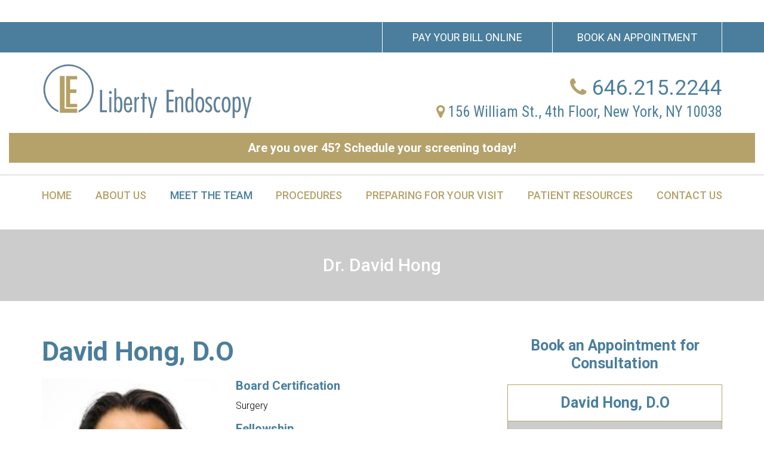

--- FILE ---
content_type: text/html; charset=UTF-8
request_url: https://www.libertyendoscopy.com/providers/dr-david-hong/
body_size: 12259
content:
<!DOCTYPE html>
<!--[if lt IE 7]><html class="no-js lt-ie9 lt-ie8 lt-ie7" lang="en-US"><![endif]-->
<!--[if IE 7]><html class="no-js lt-ie9 lt-ie8" lang="en-US"><![endif]-->
<!--[if IE 8]><html class="no-js lt-ie9" lang="en-US"><![endif]-->
<!--[if gt IE 8]><!--><html class="no-js" lang="en-US"><!--<![endif]-->
<html class="no-js" lang="">
  	<head>
  		<!-- Google Tag Manager -->
		<script>(function(w,d,s,l,i){w[l]=w[l]||[];w[l].push({'gtm.start':
		new Date().getTime(),event:'gtm.js'});var f=d.getElementsByTagName(s)[0],
		j=d.createElement(s),dl=l!='dataLayer'?'&l='+l:'';j.async=true;j.src=
		'https://www.googletagmanager.com/gtm.js?id='+i+dl;f.parentNode.insertBefore(j,f);
		})(window,document,'script','dataLayer','GTM-KZGPK2M');</script>
		<!-- End Google Tag Manager -->
		<meta charset="UTF-8">
		<meta http-equiv="X-UA-Compatible" content="IE=edge,chrome=1">
		<meta name="viewport" content="width=device-width, initial-scale=1">

		<title>Dr. David Hong - Liberty Endoscopy</title>

		<link rel="apple-touch-icon" sizes="180x180" href="https://www.libertyendoscopy.com/wp-content/themes/liberty-endo/assets/images/favicons/apple-touch-icon.png">
<link rel="icon" type="image/png" href="https://www.libertyendoscopy.com/wp-content/themes/liberty-endo/assets/images/favicons/favicon-32x32.png" sizes="32x32">
<link rel="icon" type="image/png" href="https://www.libertyendoscopy.com/wp-content/themes/liberty-endo/assets/images/favicons/favicon-16x16.png" sizes="16x16">
<link rel="manifest" href="https://www.libertyendoscopy.com/wp-content/themes/liberty-endo/assets/images/favicons/manifest.json">
<link rel="mask-icon" href="https://www.libertyendoscopy.com/wp-content/themes/liberty-endo/assets/images/favicons/safari-pinned-tab.svg" color="#3f6883">
<meta name="apple-mobile-web-app-title" content="Liberty Endoscopy">
<meta name="application-name" content="Liberty Endoscopy">
<meta name="theme-color" content="#ffffff">
		<meta name='robots' content='index, follow, max-image-preview:large, max-snippet:-1, max-video-preview:-1' />
	<style>img:is([sizes="auto" i], [sizes^="auto," i]) { contain-intrinsic-size: 3000px 1500px }</style>
	
	<!-- This site is optimized with the Yoast SEO plugin v26.8 - https://yoast.com/product/yoast-seo-wordpress/ -->
	<link rel="canonical" href="https://www.libertyendoscopy.com/providers/dr-david-hong/" />
	<meta property="og:locale" content="en_US" />
	<meta property="og:type" content="article" />
	<meta property="og:title" content="Dr. David Hong - Liberty Endoscopy" />
	<meta property="og:url" content="https://www.libertyendoscopy.com/providers/dr-david-hong/" />
	<meta property="og:site_name" content="Liberty Endoscopy" />
	<meta property="article:modified_time" content="2023-03-17T06:53:52+00:00" />
	<meta name="twitter:card" content="summary_large_image" />
	<script type="application/ld+json" class="yoast-schema-graph">{"@context":"https://schema.org","@graph":[{"@type":"WebPage","@id":"https://www.libertyendoscopy.com/providers/dr-david-hong/","url":"https://www.libertyendoscopy.com/providers/dr-david-hong/","name":"Dr. David Hong - Liberty Endoscopy","isPartOf":{"@id":"https://www.libertyendoscopy.com/#website"},"datePublished":"2023-03-17T06:51:36+00:00","dateModified":"2023-03-17T06:53:52+00:00","breadcrumb":{"@id":"https://www.libertyendoscopy.com/providers/dr-david-hong/#breadcrumb"},"inLanguage":"en-US","potentialAction":[{"@type":"ReadAction","target":["https://www.libertyendoscopy.com/providers/dr-david-hong/"]}]},{"@type":"BreadcrumbList","@id":"https://www.libertyendoscopy.com/providers/dr-david-hong/#breadcrumb","itemListElement":[{"@type":"ListItem","position":1,"name":"Home","item":"https://www.libertyendoscopy.com/"},{"@type":"ListItem","position":2,"name":"Provider","item":"https://www.libertyendoscopy.com/providers/"},{"@type":"ListItem","position":3,"name":"Dr. David Hong"}]},{"@type":"WebSite","@id":"https://www.libertyendoscopy.com/#website","url":"https://www.libertyendoscopy.com/","name":"Liberty Endoscopy","description":"Helping People Lead Healthier Lives","potentialAction":[{"@type":"SearchAction","target":{"@type":"EntryPoint","urlTemplate":"https://www.libertyendoscopy.com/?s={search_term_string}"},"query-input":{"@type":"PropertyValueSpecification","valueRequired":true,"valueName":"search_term_string"}}],"inLanguage":"en-US"}]}</script>
	<!-- / Yoast SEO plugin. -->


<link rel='dns-prefetch' href='//static.addtoany.com' />
<link rel='dns-prefetch' href='//maps.googleapis.com' />
<link rel='dns-prefetch' href='//www.google.com' />
<script type="text/javascript">
/* <![CDATA[ */
window._wpemojiSettings = {"baseUrl":"https:\/\/s.w.org\/images\/core\/emoji\/16.0.1\/72x72\/","ext":".png","svgUrl":"https:\/\/s.w.org\/images\/core\/emoji\/16.0.1\/svg\/","svgExt":".svg","source":{"concatemoji":"https:\/\/www.libertyendoscopy.com\/wp-includes\/js\/wp-emoji-release.min.js"}};
/*! This file is auto-generated */
!function(s,n){var o,i,e;function c(e){try{var t={supportTests:e,timestamp:(new Date).valueOf()};sessionStorage.setItem(o,JSON.stringify(t))}catch(e){}}function p(e,t,n){e.clearRect(0,0,e.canvas.width,e.canvas.height),e.fillText(t,0,0);var t=new Uint32Array(e.getImageData(0,0,e.canvas.width,e.canvas.height).data),a=(e.clearRect(0,0,e.canvas.width,e.canvas.height),e.fillText(n,0,0),new Uint32Array(e.getImageData(0,0,e.canvas.width,e.canvas.height).data));return t.every(function(e,t){return e===a[t]})}function u(e,t){e.clearRect(0,0,e.canvas.width,e.canvas.height),e.fillText(t,0,0);for(var n=e.getImageData(16,16,1,1),a=0;a<n.data.length;a++)if(0!==n.data[a])return!1;return!0}function f(e,t,n,a){switch(t){case"flag":return n(e,"\ud83c\udff3\ufe0f\u200d\u26a7\ufe0f","\ud83c\udff3\ufe0f\u200b\u26a7\ufe0f")?!1:!n(e,"\ud83c\udde8\ud83c\uddf6","\ud83c\udde8\u200b\ud83c\uddf6")&&!n(e,"\ud83c\udff4\udb40\udc67\udb40\udc62\udb40\udc65\udb40\udc6e\udb40\udc67\udb40\udc7f","\ud83c\udff4\u200b\udb40\udc67\u200b\udb40\udc62\u200b\udb40\udc65\u200b\udb40\udc6e\u200b\udb40\udc67\u200b\udb40\udc7f");case"emoji":return!a(e,"\ud83e\udedf")}return!1}function g(e,t,n,a){var r="undefined"!=typeof WorkerGlobalScope&&self instanceof WorkerGlobalScope?new OffscreenCanvas(300,150):s.createElement("canvas"),o=r.getContext("2d",{willReadFrequently:!0}),i=(o.textBaseline="top",o.font="600 32px Arial",{});return e.forEach(function(e){i[e]=t(o,e,n,a)}),i}function t(e){var t=s.createElement("script");t.src=e,t.defer=!0,s.head.appendChild(t)}"undefined"!=typeof Promise&&(o="wpEmojiSettingsSupports",i=["flag","emoji"],n.supports={everything:!0,everythingExceptFlag:!0},e=new Promise(function(e){s.addEventListener("DOMContentLoaded",e,{once:!0})}),new Promise(function(t){var n=function(){try{var e=JSON.parse(sessionStorage.getItem(o));if("object"==typeof e&&"number"==typeof e.timestamp&&(new Date).valueOf()<e.timestamp+604800&&"object"==typeof e.supportTests)return e.supportTests}catch(e){}return null}();if(!n){if("undefined"!=typeof Worker&&"undefined"!=typeof OffscreenCanvas&&"undefined"!=typeof URL&&URL.createObjectURL&&"undefined"!=typeof Blob)try{var e="postMessage("+g.toString()+"("+[JSON.stringify(i),f.toString(),p.toString(),u.toString()].join(",")+"));",a=new Blob([e],{type:"text/javascript"}),r=new Worker(URL.createObjectURL(a),{name:"wpTestEmojiSupports"});return void(r.onmessage=function(e){c(n=e.data),r.terminate(),t(n)})}catch(e){}c(n=g(i,f,p,u))}t(n)}).then(function(e){for(var t in e)n.supports[t]=e[t],n.supports.everything=n.supports.everything&&n.supports[t],"flag"!==t&&(n.supports.everythingExceptFlag=n.supports.everythingExceptFlag&&n.supports[t]);n.supports.everythingExceptFlag=n.supports.everythingExceptFlag&&!n.supports.flag,n.DOMReady=!1,n.readyCallback=function(){n.DOMReady=!0}}).then(function(){return e}).then(function(){var e;n.supports.everything||(n.readyCallback(),(e=n.source||{}).concatemoji?t(e.concatemoji):e.wpemoji&&e.twemoji&&(t(e.twemoji),t(e.wpemoji)))}))}((window,document),window._wpemojiSettings);
/* ]]> */
</script>
<style id='wp-emoji-styles-inline-css' type='text/css'>

	img.wp-smiley, img.emoji {
		display: inline !important;
		border: none !important;
		box-shadow: none !important;
		height: 1em !important;
		width: 1em !important;
		margin: 0 0.07em !important;
		vertical-align: -0.1em !important;
		background: none !important;
		padding: 0 !important;
	}
</style>
<style id='wp-block-library-inline-css' type='text/css'>
:root{--wp-admin-theme-color:#007cba;--wp-admin-theme-color--rgb:0,124,186;--wp-admin-theme-color-darker-10:#006ba1;--wp-admin-theme-color-darker-10--rgb:0,107,161;--wp-admin-theme-color-darker-20:#005a87;--wp-admin-theme-color-darker-20--rgb:0,90,135;--wp-admin-border-width-focus:2px;--wp-block-synced-color:#7a00df;--wp-block-synced-color--rgb:122,0,223;--wp-bound-block-color:var(--wp-block-synced-color)}@media (min-resolution:192dpi){:root{--wp-admin-border-width-focus:1.5px}}.wp-element-button{cursor:pointer}:root{--wp--preset--font-size--normal:16px;--wp--preset--font-size--huge:42px}:root .has-very-light-gray-background-color{background-color:#eee}:root .has-very-dark-gray-background-color{background-color:#313131}:root .has-very-light-gray-color{color:#eee}:root .has-very-dark-gray-color{color:#313131}:root .has-vivid-green-cyan-to-vivid-cyan-blue-gradient-background{background:linear-gradient(135deg,#00d084,#0693e3)}:root .has-purple-crush-gradient-background{background:linear-gradient(135deg,#34e2e4,#4721fb 50%,#ab1dfe)}:root .has-hazy-dawn-gradient-background{background:linear-gradient(135deg,#faaca8,#dad0ec)}:root .has-subdued-olive-gradient-background{background:linear-gradient(135deg,#fafae1,#67a671)}:root .has-atomic-cream-gradient-background{background:linear-gradient(135deg,#fdd79a,#004a59)}:root .has-nightshade-gradient-background{background:linear-gradient(135deg,#330968,#31cdcf)}:root .has-midnight-gradient-background{background:linear-gradient(135deg,#020381,#2874fc)}.has-regular-font-size{font-size:1em}.has-larger-font-size{font-size:2.625em}.has-normal-font-size{font-size:var(--wp--preset--font-size--normal)}.has-huge-font-size{font-size:var(--wp--preset--font-size--huge)}.has-text-align-center{text-align:center}.has-text-align-left{text-align:left}.has-text-align-right{text-align:right}#end-resizable-editor-section{display:none}.aligncenter{clear:both}.items-justified-left{justify-content:flex-start}.items-justified-center{justify-content:center}.items-justified-right{justify-content:flex-end}.items-justified-space-between{justify-content:space-between}.screen-reader-text{border:0;clip-path:inset(50%);height:1px;margin:-1px;overflow:hidden;padding:0;position:absolute;width:1px;word-wrap:normal!important}.screen-reader-text:focus{background-color:#ddd;clip-path:none;color:#444;display:block;font-size:1em;height:auto;left:5px;line-height:normal;padding:15px 23px 14px;text-decoration:none;top:5px;width:auto;z-index:100000}html :where(.has-border-color){border-style:solid}html :where([style*=border-top-color]){border-top-style:solid}html :where([style*=border-right-color]){border-right-style:solid}html :where([style*=border-bottom-color]){border-bottom-style:solid}html :where([style*=border-left-color]){border-left-style:solid}html :where([style*=border-width]){border-style:solid}html :where([style*=border-top-width]){border-top-style:solid}html :where([style*=border-right-width]){border-right-style:solid}html :where([style*=border-bottom-width]){border-bottom-style:solid}html :where([style*=border-left-width]){border-left-style:solid}html :where(img[class*=wp-image-]){height:auto;max-width:100%}:where(figure){margin:0 0 1em}html :where(.is-position-sticky){--wp-admin--admin-bar--position-offset:var(--wp-admin--admin-bar--height,0px)}@media screen and (max-width:600px){html :where(.is-position-sticky){--wp-admin--admin-bar--position-offset:0px}}
</style>
<style id='classic-theme-styles-inline-css' type='text/css'>
/*! This file is auto-generated */
.wp-block-button__link{color:#fff;background-color:#32373c;border-radius:9999px;box-shadow:none;text-decoration:none;padding:calc(.667em + 2px) calc(1.333em + 2px);font-size:1.125em}.wp-block-file__button{background:#32373c;color:#fff;text-decoration:none}
</style>
<link rel='stylesheet' id='font-awesome-6-css' href='https://www.libertyendoscopy.com/wp-content/plugins/am-dashboard/features/fontawesome/public/fontawesome/css/all.css?ver=6.4.2' type='text/css' media='all' />
<link rel='stylesheet' id='am-locations-css' href='https://www.libertyendoscopy.com/wp-content/plugins/am-locations/public/css/am-locations-public.css?ver=2.4.6' type='text/css' media='all' />
<link rel='stylesheet' id='vendor-css-css' href='https://www.libertyendoscopy.com/wp-content/themes/liberty-endo/assets/dist/css/vendor.min.css' type='text/css' media='all' />
<link rel='stylesheet' id='main-css-css' href='https://www.libertyendoscopy.com/wp-content/themes/liberty-endo/assets/dist/css/main.min.css' type='text/css' media='all' />
<link rel='stylesheet' id='addtoany-css' href='https://www.libertyendoscopy.com/wp-content/plugins/add-to-any/addtoany.min.css?ver=1.16' type='text/css' media='all' />
<script type="text/javascript" id="addtoany-core-js-before">
/* <![CDATA[ */
window.a2a_config=window.a2a_config||{};a2a_config.callbacks=[];a2a_config.overlays=[];a2a_config.templates={};
/* ]]> */
</script>
<script type="text/javascript" defer src="https://static.addtoany.com/menu/page.js" id="addtoany-core-js"></script>
<script type="text/javascript" src="https://www.libertyendoscopy.com/wp-includes/js/jquery/jquery.min.js?ver=3.7.1" id="jquery-core-js"></script>
<script type="text/javascript" src="https://www.libertyendoscopy.com/wp-includes/js/jquery/jquery-migrate.min.js?ver=3.4.1" id="jquery-migrate-js"></script>
<script type="text/javascript" defer src="https://www.libertyendoscopy.com/wp-content/plugins/add-to-any/addtoany.min.js?ver=1.1" id="addtoany-jquery-js"></script>
<link rel="https://api.w.org/" href="https://www.libertyendoscopy.com/wp-json/" /><link rel="alternate" title="oEmbed (JSON)" type="application/json+oembed" href="https://www.libertyendoscopy.com/wp-json/oembed/1.0/embed?url=https%3A%2F%2Fwww.libertyendoscopy.com%2Fproviders%2Fdr-david-hong%2F" />
<link rel="alternate" title="oEmbed (XML)" type="text/xml+oembed" href="https://www.libertyendoscopy.com/wp-json/oembed/1.0/embed?url=https%3A%2F%2Fwww.libertyendoscopy.com%2Fproviders%2Fdr-david-hong%2F&#038;format=xml" />
<style>.post-thumbnail img[src$='.svg'] { width: 100%; height: auto; }</style>		<style type="text/css" id="wp-custom-css">
			div.covid19{
	text-align:center;
	margin-top:20px;
	padding:10px 0px;
	background-color:#b5a26b;
	color:#FFF;
	font-size:1.25rem;
	font-weight:bold;
	
}

div.covid19 a:hover{color:#4a7e9c}

div.covid19 a{color:#FFF;}
.covid19 p{
    margin-bottom:0px !important;
}
.covid19 p:hover{
    color:#4a7e9c !important;
}
/*gravity form css*/
textarea#input_1_5 {
    width:100%;
}

@media(max-width:768px){

textarea#input_1_5 {
    width:100%;
}
}


.header-top-section{
	margin-top: 37px;
}

@media (max-width: 583px){
	.header-top-section{
		margin-top: 56px;
	}
}

.gform_footer.top_label {
    padding-left:15px !important;
}

input#gform_submit_button_1 {
    background-color: #4a7e9c;
    margin: 5px auto 0;
    color: #fff;
    border: 1px solid #4a7e9c;
    font-family: "Roboto",sans-serif;
    font-size: 1.125rem;
    font-weight: 500;
    transition: all .3s ease-in-out;
}

input#gform_submit_button_1:hover {
 background-color: #b5a26b;
    color: #fff;
    border: 1px solid #b5a26b;
}

#gform_1 input:not(#gform_submit_button_1),
#gform_1 textarea{
    padding:10px;
}
#gform_1{
	text-align: center;
}

ol.alpha{
	list-style: upper-alpha !important;
}


ol.alpha ol{
	list-style: lower-alpha !important;
}

ol.alpha li:before{
	content: "" !important;
}

.page-id-946 ol ol{
	list-style: lower-alpha !important;
}

.page-id-946 ol ol li:before{
	content: "" !important;
}

.gform_wrapper.gravity-theme input[type=number], .gform_wrapper.gravity-theme input[type=tel]{
    background-color: #fff;
    display: block;
    padding: .625rem;
    width: 100%;
    height: 52px;
    font-family: "Roboto", sans-serif;
    font-size: 1rem;
    color: #000;
    border-radius: 0;
    border: 1px solid #4a7e9c;
    transition: all .3s ease-in-out;
}

.gfield.gfield--type-multiselect select{
	min-height: 200px;
}
/* HIDE PROVIDER LOCATIONS AND NUMBER in Book an Appointment page */
.page-id-280 .telephone-container, .page-id-280 .location-container{
	display: none;
}		</style>
		  	</head>

 	<body class="wp-singular providers-template-default single single-providers postid-962 single-format-standard wp-theme-liberty-endo chrome">
 		<!-- Google Tag Manager (noscript) -->
		<noscript><iframe src="https://www.googletagmanager.com/ns.html?id=GTM-KZGPK2M"
		height="0" width="0" style="display:none;visibility:hidden"></iframe></noscript>
		<!-- End Google Tag Manager (noscript) -->
	<div class="container-fluid">
		<div id="skiptocontent">
			<a href="#maincontent" class="">Skip to main content</a>
		</div>
	  	<header class="row">
	  		
							<div class="col-12 header-top-section">
					<div class="container">
						<div class="row justify-content-end">
														<div class="col-xl-3 col-lg-6 col-md-6 col-sm-6 col-12 header-cta-container">
								<a href="https://www.patientnotebook.com/LECN/payment" target="_blank" rel="noopener noreferrer" class="btn external">
									Pay Your Bill Online								</a>
							</div>
														<div class="col-xl-3 col-lg-6 col-md-6 col-sm-6 col-12 header-cta-container">
								<a href="https://www.libertyendoscopy.com/book-an-appointment/"  class="btn internal">
									Book an Appointment								</a>
							</div>
													</div>
					</div>
				</div>
			
			<div class="col-12 header-bottom-section">
				<div class="container">
					<div class="row">
						<div class="col-xl-6 col-lg-6 col-md-12 col-12 logo-wrapper">
							<div class="logo-container">
								<a href="https://www.libertyendoscopy.com">
					  				<svg xmlns="http://www.w3.org/2000/svg" viewBox="0 0 598 154.4"><title>Liberty Endoscopy</title><polygon points="61 127.5 61 33.3 47.3 33.3 47.3 127.5 47.3 139.3 61 139.3 97.2 139.3 97.2 127.5 61 127.5" fill="#b4a166"/><polygon points="97.2 43.5 97.2 33.3 76.7 33.3 65.1 33.3 65.1 43.5 65.1 72.2 65.1 82.5 65.1 113.5 65.1 123.7 76.7 123.7 97.2 123.7 97.2 113.5 76.7 113.5 76.7 82.5 95 82.5 95 72.2 76.7 72.2 76.7 43.5 97.2 43.5" fill="#b4a166"/><path d="M86.8,11.6A72.21,72.21,0,0,0,57.7,149.9v-5.6a67.25,67.25,0,1,1,58.1.1V150a72.22,72.22,0,0,0-29-138.4Z" transform="translate(-14.6 -11.6)" fill="#5f8197"/><path d="M197.1,149.4H177.3V84.9h6.1v58.8h13.7Z" transform="translate(-14.6 -11.6)" fill="#5f8197"/><path d="M207.2,96.6a4.14,4.14,0,0,1-3.1-1.2,4.36,4.36,0,0,1-1.1-2.9,4.62,4.62,0,0,1,1.1-3,3.85,3.85,0,0,1,3.1-1.2,4.14,4.14,0,0,1,3.1,1.2,4.36,4.36,0,0,1,1.1,2.9,4.62,4.62,0,0,1-1.1,3A3.85,3.85,0,0,1,207.2,96.6Zm2.7,52.8h-5.7v-44h5.7Z" transform="translate(-14.6 -11.6)" fill="#5f8197"/><path d="M241.5,126.8c0,6.9-.4,12-1.3,15.3-1.4,5.4-4.1,8.2-8,8.2a17.63,17.63,0,0,1-1.9-.2,9.43,9.43,0,0,1-2.7-.9,8.27,8.27,0,0,1-2.8-2.2l-.9-1.1v3.5h-5.7V80.8h5.7v27.4l1.3-1.3a6.56,6.56,0,0,1,2.5-1.7,8,8,0,0,1,3.2-.5q6.6,0,9,7.5C241,115.5,241.5,120.4,241.5,126.8Zm-5.8-.2a54.23,54.23,0,0,0-.9-11.4c-1-4-2.6-6.1-5.1-6.1-2.9,0-4.7,2-5.6,5.9-.5,2.1-.7,5.8-.7,11.2,0,5.8.2,9.9.7,12.3.9,4.6,2.7,7,5.4,7q3.75,0,5.1-5.4C235.3,137.4,235.7,132.9,235.7,126.6Z" transform="translate(-14.6 -11.6)" fill="#5f8197"/><path d="M269.8,126.2l-.1,2.7H251.4v.8c0,5.8.6,9.9,1.9,12.2a5.18,5.18,0,0,0,4.9,3.1c1.7,0,3-.9,3.9-2.8a13.92,13.92,0,0,0,1.4-6.3v-1.3h6.1l-.1,1.3a17,17,0,0,1-2.5,9.5,9.36,9.36,0,0,1-8.3,4.8c-5,0-8.6-2.5-10.7-7.6q-2.4-5.7-2.4-15.3c0-6.1.9-11.1,2.6-15,2.2-5,5.5-7.6,9.9-7.6,4.1,0,7.2,2.4,9.3,7.1A40.5,40.5,0,0,1,269.8,126.2ZM264,124l-.2-1.8c0-4.4-.6-7.6-1.8-9.5a4.55,4.55,0,0,0-4.1-2.4c-1.8,0-3.4,1.4-4.7,4.1a19.09,19.09,0,0,0-1.9,8.4v1.3H264Z" transform="translate(-14.6 -11.6)" fill="#5f8197"/><path d="M289.6,111.4l-.8-.2a5,5,0,0,0-2.1.2,6.91,6.91,0,0,0-2.2,1.2c-.8.6-1.4,1.9-1.9,3.9a28.44,28.44,0,0,0-.8,6.9v26h-5.7v-44h5.7v5.7l.5-.5c.8-1.2,1.7-2.4,2.6-3.6a5.25,5.25,0,0,1,1.9-1.5,5.79,5.79,0,0,1,2.1-.7h.8v6.6Z" transform="translate(-14.6 -11.6)" fill="#5f8197"/><path d="M312.4,110.8h-7.1v38.7h-5.7V110.8h-4.8v-5.3h4.8V93.6h5.7v11.9h7.1Z" transform="translate(-14.6 -11.6)" fill="#5f8197"/><path d="M341.8,105.4,326.4,166h-5.7l4.2-18.2-10-42.4h5.7l7.8,35.5,7.5-35.5Z" transform="translate(-14.6 -11.6)" fill="#5f8197"/><path d="M389,90.6H374.8v22.2h13.7v5.8H374.8v25.1h14v5.8H368.7V84.9H389Z" transform="translate(-14.6 -11.6)" fill="#5f8197"/><path d="M416.4,149.4h-5.5V118.9a30.15,30.15,0,0,0-.5-6.1c-.6-2.2-1.7-3.5-3.4-3.8a10.5,10.5,0,0,0-1.3-.2c-2.2,0-3.8,1.1-4.9,3.4a20,20,0,0,0-1.6,8.2v28.9h-5.7v-44h5.7v3.5l.6-.6a15.08,15.08,0,0,1,2-1.7,13.41,13.41,0,0,1,2.6-1.4,9.22,9.22,0,0,1,3.6-.7,8.74,8.74,0,0,1,3.7.8q3.3,1.5,4.2,6.3a62.43,62.43,0,0,1,.5,9.5v28.4Z" transform="translate(-14.6 -11.6)" fill="#5f8197"/><path d="M445.9,149.4h-5.8v-3.5l-1,1.1a11.33,11.33,0,0,1-2.7,2.2,10.53,10.53,0,0,1-2.7.9,13.66,13.66,0,0,1-1.9.2c-3.9,0-6.5-2.7-7.9-8.1-.9-3.5-1.4-8.6-1.4-15.4,0-6.5.5-11.4,1.6-14.6,1.7-5,4.7-7.6,9.1-7.6a8.72,8.72,0,0,1,3.1.5,6.54,6.54,0,0,1,2.5,1.8l1.2,1.3V80.8h5.7Zm-5.2-23.1v-2.7a37.53,37.53,0,0,0-.9-9.7c-1-3.1-2.7-4.7-5.3-4.7q-2.7,0-4.2,3.6-1.8,4.35-1.8,13.8c0,6.5.3,11,1,13.6.9,3.6,2.6,5.4,5.2,5.4,3.2,0,5.1-3.3,5.8-9.9C440.6,133.5,440.7,130.4,440.7,126.3Z" transform="translate(-14.6 -11.6)" fill="#5f8197"/><path d="M476.9,127.1c0,6.3-.8,11.5-2.3,15.3-2.1,5.2-5.4,7.9-10.1,7.9-4.9,0-8.4-2.5-10.5-7.6q-2.4-5.7-2.4-15.3c0-6.3.8-11.4,2.4-15.2,2.1-5,5.5-7.6,10.1-7.6A10.42,10.42,0,0,1,473,109C475.7,112.7,476.9,118.7,476.9,127.1Zm-5.9,0a44.44,44.44,0,0,0-1-11.1c-1.1-3.9-3-5.9-5.8-5.9-2.5,0-4.4,2-5.5,6a41.2,41.2,0,0,0-1.3,11.6c0,6.3.7,10.9,2,13.6,1.2,2.4,2.8,3.5,4.9,3.5,2.6,0,4.5-2,5.5-6.1C470.7,135.8,471,131.9,471,127.1Z" transform="translate(-14.6 -11.6)" fill="#5f8197"/><path d="M499.4,133.9a14.08,14.08,0,0,1,.5,3.5,13.1,13.1,0,0,1-2.8,8.4,10.79,10.79,0,0,1-7.4,4.2c-.4,0-.7.1-1,.1h-.5a11.33,11.33,0,0,1-3.6-.6,23.12,23.12,0,0,1-3.6-1.7l-1.2-.8v-6.5l1,.8a19.89,19.89,0,0,0,3.1,2.3,7.17,7.17,0,0,0,3.6,1.1,6.25,6.25,0,0,0,4.7-1.8,7.24,7.24,0,0,0,1.8-5.3,8.46,8.46,0,0,0-2-5.1c-.6-.7-1.8-1.9-3.9-3.9l-1.1-1a47.61,47.61,0,0,1-4.5-4.4,10,10,0,0,1-2.5-6.4,14.44,14.44,0,0,1,2.1-8,8.83,8.83,0,0,1,6.9-4.2c.4,0,.9-.1,1.5-.1a13.61,13.61,0,0,1,3.6.5,13,13,0,0,1,3.2,1.4l1.2.7v7.3l-1.1-1.1a21.79,21.79,0,0,0-2.8-2.5,6.24,6.24,0,0,0-3.4-1.1,5.59,5.59,0,0,0-4.1,1.5,5,5,0,0,0-1.5,3.7,8.66,8.66,0,0,0,2,5.5,37.86,37.86,0,0,0,4,3.9l1,.8a42.19,42.19,0,0,1,4.1,3.9A12.6,12.6,0,0,1,499.4,133.9Z" transform="translate(-14.6 -11.6)" fill="#5f8197"/><path d="M522.9,113.2l-1.3-1.1a15,15,0,0,1-1.3-1.1,5.1,5.1,0,0,0-2.9-.8c-2.6,0-4.6,1.8-6,5.5a29.81,29.81,0,0,0-1.8,10.8,37.63,37.63,0,0,0,2,13.3q2.1,5.1,5.1,5.1a5.84,5.84,0,0,0,3.5-1.1,8.28,8.28,0,0,0,1.7-1.9l.6-.7v6.9l-.8.5a11.11,11.11,0,0,1-2.7,1.3,13.51,13.51,0,0,1-2.8.4c-4.6,0-8-2.6-10.1-7.9q-2.4-6-2.4-15.6a34.71,34.71,0,0,1,2.9-14.7c2.3-4.8,5.6-7.3,9.9-7.3a12.89,12.89,0,0,1,4.2.8l2,.8v6.8Z" transform="translate(-14.6 -11.6)" fill="#5f8197"/><path d="M552.5,127.1c0,6.3-.8,11.5-2.3,15.3-2.1,5.2-5.4,7.9-10.1,7.9-4.9,0-8.4-2.5-10.5-7.6q-2.4-5.7-2.4-15.3c0-6.3.8-11.4,2.4-15.2,2.1-5,5.5-7.6,10.1-7.6a10.42,10.42,0,0,1,8.9,4.4C551.2,112.7,552.5,118.7,552.5,127.1Zm-5.9,0a44.44,44.44,0,0,0-1-11.1c-1.1-3.9-3-5.9-5.8-5.9-2.5,0-4.4,2-5.5,6a41.2,41.2,0,0,0-1.3,11.6c0,6.3.7,10.9,2,13.6,1.2,2.4,2.8,3.5,4.9,3.5,2.6,0,4.5-2,5.5-6.1A45.31,45.31,0,0,0,546.6,127.1Z" transform="translate(-14.6 -11.6)" fill="#5f8197"/><path d="M582,127.5c0,6.6-.5,11.5-1.6,14.7-1.7,5-4.7,7.6-9,7.6a9.77,9.77,0,0,1-3.2-.5,5.88,5.88,0,0,1-2.5-1.8l-1.3-1.3V166h-5.7V105.4h5.7v3l.9-1.1a8.64,8.64,0,0,1,2.9-2.1,10.53,10.53,0,0,1,2.7-.9,12.75,12.75,0,0,1,1.9-.1q5.7,0,7.8,8.1A64.59,64.59,0,0,1,582,127.5Zm-5.8.3c0-6.5-.3-11-1-13.6q-1.35-5.4-5.1-5.4c-3.3,0-5.2,3.3-5.8,9.9-.2,2.2-.3,5.3-.3,9.4a66.09,66.09,0,0,0,.6,11.2c.9,3.9,2.7,5.9,5.7,5.9,2.4,0,4-2,5-6A65.5,65.5,0,0,0,576.2,127.8Z" transform="translate(-14.6 -11.6)" fill="#5f8197"/><path d="M612.6,105.4,597.1,166h-5.7l4.2-18.2-10-42.4h5.7l7.8,35.5,7.5-35.5Z" transform="translate(-14.6 -11.6)" fill="#5f8197"/></svg>					  			</a>
							</div>
						</div>
						<div class="col-xl-6 col-lg-6 col-md-12 col-12 d-md-block d-none office-information-wrapper">
							<div class="telephone-container">
								<a href="tel:1-646-215-2244" class="telephone">
					  				<i class="fa fa-phone"></i>
					  				<span>
					  					646.215.2244					  				</span>
					  			</a>
				  			</div>
				  							  								  				<div class="location-container">
				  					<a href="https://www.libertyendoscopy.com/contact-us/" class="location">
				  						<i class="fa fa-map-marker"></i>
				  						156 William St., 4th Floor, New York, NY 10038				  					</a>
				  				</div>
				  								  									</div>
					</div>
				</div>
									<a href="/schedule-your-screening-today/"><div class="covid19"><p>Are you over 45? Schedule your screening today!</p></div></a>
			</div>


			<div class="col-12 header-menu-section">
				<div class="container">
					<div class="mobile-icon-container d-md-none d-inline-block">
						<a href="tel:1-646-215-2244" class="telephone">
			  				<i class="fa fa-phone"></i>
			  				<span class="d-none">646.215.2244</span>
			  			</a>
		  			</div>
		  			<div class="mobile-icon-container d-md-none d-inline-block">
						<a href="https://www.libertyendoscopy.com/contact-us" class="address">
			  				<i class="fa fa-map-marker"></i>
			  				<span class="d-none">Contact Us</span>
			  			</a>
		  			</div>
					<div class="mobile-menu-btn-container">
				  		<button class="mobile-menu-btn">
							<span><span class="hidden" aria-hidden="true">Mobile Menu Container</span></span>
						</button>
					</div>

	  				<div class="menu-container"><ul id="menu-main-menu" class="menu sm sm-clean"><li id="menu-item-15" class="menu-item menu-item-type-post_type menu-item-object-page menu-item-home menu-item-15"><a href="https://www.libertyendoscopy.com/">Home</a></li>
<li id="menu-item-138" class="menu-item menu-item-type-post_type menu-item-object-page menu-item-has-children menu-item-138"><a href="https://www.libertyendoscopy.com/about-us/">About Us</a>
<ul class="sub-menu">
	<li id="menu-item-309" class="menu-item menu-item-type-post_type menu-item-object-page menu-item-309"><a href="https://www.libertyendoscopy.com/about-us/our-facility/">Our Facility</a></li>
	<li id="menu-item-301" class="menu-item menu-item-type-post_type menu-item-object-page menu-item-301"><a href="https://www.libertyendoscopy.com/testimonials/">Testimonials</a></li>
	<li id="menu-item-307" class="menu-item menu-item-type-post_type menu-item-object-page menu-item-307"><a href="https://www.libertyendoscopy.com/about-us/giving-back/">Giving Back</a></li>
</ul>
</li>
<li id="menu-item-139" class="menu-item menu-item-type-post_type menu-item-object-page current-menu-ancestor current_page_ancestor menu-item-has-children menu-item-139"><a href="https://www.libertyendoscopy.com/meet-the-team/">Meet the Team</a>
<ul class="sub-menu">
	<li id="menu-item-370" class="menu-item menu-item-type-post_type menu-item-object-page current-menu-ancestor current-menu-parent current_page_parent current_page_ancestor menu-item-has-children menu-item-370"><a href="https://www.libertyendoscopy.com/providers/">Physicians</a>
	<ul class="sub-menu">
		<li id="menu-item-975" class="menu-item menu-item-type-post_type menu-item-object-providers menu-item-975"><a href="https://www.libertyendoscopy.com/providers/tianyi-lu/">Dr. Tianyi Lu</a></li>
		<li id="menu-item-972" class="menu-item menu-item-type-post_type menu-item-object-providers current-menu-item menu-item-972"><a href="https://www.libertyendoscopy.com/providers/dr-david-hong/" aria-current="page">Dr. David Hong</a></li>
		<li id="menu-item-328" class="menu-item menu-item-type-post_type menu-item-object-providers menu-item-328"><a href="https://www.libertyendoscopy.com/providers/valerie-a-gustave-md/">Dr. Valerie A. Gustave</a></li>
		<li id="menu-item-327" class="menu-item menu-item-type-post_type menu-item-object-providers menu-item-327"><a href="https://www.libertyendoscopy.com/providers/deborah-chua-md-cnsc/">Dr. Deborah L. Chua</a></li>
		<li id="menu-item-346" class="menu-item menu-item-type-post_type menu-item-object-providers menu-item-346"><a href="https://www.libertyendoscopy.com/providers/veronika-v-dubrovskaya-md/">Dr. Veronika Dubrovskaya</a></li>
		<li id="menu-item-369" class="menu-item menu-item-type-post_type menu-item-object-providers menu-item-369"><a href="https://www.libertyendoscopy.com/providers/michael-p-glick-md-pns-cnsc/">Dr. Michael P. Glick</a></li>
		<li id="menu-item-368" class="menu-item menu-item-type-post_type menu-item-object-providers menu-item-368"><a href="https://www.libertyendoscopy.com/providers/neal-joseph-md/">Dr. Neal Joseph</a></li>
		<li id="menu-item-312" class="menu-item menu-item-type-post_type menu-item-object-providers menu-item-312"><a href="https://www.libertyendoscopy.com/providers/martin-j-wolff-md-facg/">Dr. Martin J. Wolff</a></li>
		<li id="menu-item-366" class="menu-item menu-item-type-post_type menu-item-object-providers menu-item-366"><a href="https://www.libertyendoscopy.com/providers/james-kim-md/">Dr. James A. Kim</a></li>
		<li id="menu-item-365" class="menu-item menu-item-type-post_type menu-item-object-providers menu-item-365"><a href="https://www.libertyendoscopy.com/providers/max-pitman-md/">Dr. Max Pitman</a></li>
		<li id="menu-item-793" class="menu-item menu-item-type-custom menu-item-object-custom menu-item-793"><a href="https://www.libertyendoscopy.com/providers/dr-jessica-kimmel/">Dr. Jessica Kimmel</a></li>
		<li id="menu-item-1086" class="menu-item menu-item-type-post_type menu-item-object-providers menu-item-1086"><a href="https://www.libertyendoscopy.com/providers/dr-matthew-mcneill/">Dr. Matthew McNeill</a></li>
		<li id="menu-item-1087" class="menu-item menu-item-type-post_type menu-item-object-providers menu-item-1087"><a href="https://www.libertyendoscopy.com/providers/dr-leslie-park/">Dr. Leslie Park</a></li>
		<li id="menu-item-1088" class="menu-item menu-item-type-post_type menu-item-object-providers menu-item-1088"><a href="https://www.libertyendoscopy.com/providers/dr-joseph-terlizzi/">Dr. Joseph Terlizzi</a></li>
		<li id="menu-item-1085" class="menu-item menu-item-type-post_type menu-item-object-providers menu-item-1085"><a href="https://www.libertyendoscopy.com/providers/dr-ugonna-iroku/">Dr. Ugonna Iroku</a></li>
	</ul>
</li>
	<li id="menu-item-481" class="menu-item menu-item-type-post_type menu-item-object-page menu-item-481"><a href="https://www.libertyendoscopy.com/anesthesiologists/">Anesthesiologists</a></li>
	<li id="menu-item-480" class="menu-item menu-item-type-post_type menu-item-object-page menu-item-480"><a href="https://www.libertyendoscopy.com/nurses-technicians/">Clinical Staff</a></li>
	<li id="menu-item-479" class="menu-item menu-item-type-post_type menu-item-object-page menu-item-479"><a href="https://www.libertyendoscopy.com/administrative-staff/">Administrative Staff</a></li>
	<li id="menu-item-478" class="menu-item menu-item-type-post_type menu-item-object-page menu-item-478"><a href="https://www.libertyendoscopy.com/leadership-team/">Leadership Team</a></li>
</ul>
</li>
<li id="menu-item-142" class="menu-item menu-item-type-post_type menu-item-object-page menu-item-has-children menu-item-142"><a href="https://www.libertyendoscopy.com/procedures/">Procedures</a>
<ul class="sub-menu">
	<li id="menu-item-306" class="menu-item menu-item-type-post_type menu-item-object-page menu-item-306"><a href="https://www.libertyendoscopy.com/procedures/colonoscopy/">Colonoscopy</a></li>
	<li id="menu-item-305" class="menu-item menu-item-type-post_type menu-item-object-page menu-item-305"><a href="https://www.libertyendoscopy.com/procedures/sigmoidoscopy/">Sigmoidoscopy</a></li>
	<li id="menu-item-304" class="menu-item menu-item-type-post_type menu-item-object-page menu-item-304"><a href="https://www.libertyendoscopy.com/procedures/upper-endoscopy/">Upper Endoscopy</a></li>
</ul>
</li>
<li id="menu-item-303" class="menu-item menu-item-type-post_type menu-item-object-page menu-item-303"><a href="https://www.libertyendoscopy.com/preparing-for-your-visit/">Preparing For Your Visit</a></li>
<li id="menu-item-140" class="menu-item menu-item-type-post_type menu-item-object-page menu-item-has-children menu-item-140"><a href="https://www.libertyendoscopy.com/patient-resources/">Patient Resources</a>
<ul class="sub-menu">
	<li id="menu-item-300" class="menu-item menu-item-type-post_type menu-item-object-page menu-item-300"><a href="https://www.libertyendoscopy.com/patient-resources/patient-forms/">Patient Forms</a></li>
	<li id="menu-item-476" class="menu-item menu-item-type-post_type menu-item-object-page menu-item-476"><a href="https://www.libertyendoscopy.com/patient-resources/billing/">Billing</a></li>
	<li id="menu-item-583" class="menu-item menu-item-type-post_type menu-item-object-page menu-item-583"><a href="https://www.libertyendoscopy.com/blog/">Blog</a></li>
	<li id="menu-item-477" class="menu-item menu-item-type-post_type menu-item-object-page menu-item-477"><a href="https://www.libertyendoscopy.com/patient-resources/accepted-insurances/">Accepted Insurances</a></li>
</ul>
</li>
<li id="menu-item-14" class="menu-item menu-item-type-post_type menu-item-object-page menu-item-has-children menu-item-14"><a href="https://www.libertyendoscopy.com/contact-us/">Contact Us</a>
<ul class="sub-menu">
	<li id="menu-item-313" class="menu-item menu-item-type-post_type menu-item-object-page menu-item-313"><a href="https://www.libertyendoscopy.com/book-an-appointment/">Book an Appointment</a></li>
</ul>
</li>
</ul></div>				</div>
			</div>
  			
	  	</header>





	 		<div class="row page-container">
						
<div class="col-lg-12 col-md-12 col-sm-12 col-xs-12 banner-container" >
	<div class="container">
					<div class="page-banner-title">
				Dr. David Hong			</div>
															</div>
</div>			<div class="col-12 main-content" id="maincontent">
			 	<div class="container">
			 		<div class="row">
						<div class="col-xl-8 col-lg-8 col-md-12 col-sm-12 col-12 secondary">
														<h1>
								David Hong, D.O							</h1>
							<div class="row">
								<div class="col-lg-5 col-12 portrait-container">
									<img src="https://www.libertyendoscopy.com/wp-content/uploads/2023/03/Dr.-David-Hong-Colon-Rectal-Surgeon-1.jpeg" alt="" title="Dr. David Hong - Colon & Rectal Surgeon (1)"/>
								</div>
								<div class="col-lg-7 col-12 provider-highlights-container">
									<h6>Board Certification</h6>
<p>Surgery</p>
<h6>Fellowship</h6>
<p>Stony Brook University</p>
<h6>Residency</h6>
<p>University of Illinois at Chicago</p>
<h6>Medical School</h6>
<p>Chicago College of Osteopathic Medicine</p>
								</div>
								<div class="col-12 provider-bio-container">
																	</div>
							</div>
						</div>
						
<div class="col-lg-4 col-md-12 col-sm-12 col-12 sidebar-container">
	<h2>Book an Appointment for Consultation</h2>

	<div class="provider-information-wrapper">
		<div class="provider-information-container">
			<h3>David Hong, D.O</h3>
																<div class="telephone-container">
						<a href="tel:1-516-478-8300" class="telephone">
			  				<i class="fa fa-phone"></i>
			  				<span>
			  					516.478.8300			  				</span>
			  			</a>
		  			</div>
		  				  				  		<div class="location-container">
					<a href="https://www.libertyendoscopy.com/contact-us/" class="location">
						<i class="fa fa-map-marker"></i>
						<span>
							44 Glen Cove Road Greenvale, Greenvale, , NY 11548						</span>
					</a>
				</div>
										  				  		<div class="location-container">
					<a href="https://www.libertyendoscopy.com/contact-us/" class="location">
						<i class="fa fa-map-marker"></i>
						<span>
							123 William Street, 15th Floor, New York, NY 10038						</span>
					</a>
				</div>
										<div class="btn-container">
				<a href="https://www.summithealth.com/doctors/david-hong-do" class="btn" target="_blank" rel="noopener noreferrer">
					Book Online Now
				</a>
			</div>
		</div>
	</div>

		
			<h2>Test & Procedures</h2>
		<div class="row sidebar-ctas-wrapper">
						<div class="col-lg-12 col-md-6 col-12 sidebar-cta-container">
				<a href="https://www.libertyendoscopy.com/procedures/colonoscopy/" class="btn">
					<svg xmlns="http://www.w3.org/2000/svg" viewBox="0 0 144.54 139.3"><title>small-logo</title><polygon points="61.02 127.5 61.02 33.3 47.32 33.3 47.32 127.5 47.32 139.3 61.02 139.3 97.22 139.3 97.22 127.5 61.02 127.5" fill="#b4a166"/><polygon points="97.22 43.5 97.22 33.3 76.72 33.3 65.12 33.3 65.12 43.5 65.12 72.2 65.12 82.5 65.12 113.5 65.12 123.7 76.72 123.7 97.22 123.7 97.22 113.5 76.72 113.5 76.72 82.5 95.02 82.5 95.02 72.2 76.72 72.2 76.72 43.5 97.22 43.5" fill="#b4a166"/><path d="M79.2,7A72.21,72.21,0,0,0,50.1,145.3v-5.6a67.25,67.25,0,1,1,58.1.1v5.6A72.22,72.22,0,0,0,79.2,7Z" transform="translate(-6.98 -7)" fill="#5f8197"/></svg>					<h3>Colonoscopy</h3>
					<div class="learn-more">Learn More</div>
				</a>
			</div>
						<div class="col-lg-12 col-md-6 col-12 sidebar-cta-container">
				<a href="https://www.libertyendoscopy.com/procedures/sigmoidoscopy/" class="btn">
					<svg xmlns="http://www.w3.org/2000/svg" viewBox="0 0 144.54 139.3"><title>small-logo</title><polygon points="61.02 127.5 61.02 33.3 47.32 33.3 47.32 127.5 47.32 139.3 61.02 139.3 97.22 139.3 97.22 127.5 61.02 127.5" fill="#b4a166"/><polygon points="97.22 43.5 97.22 33.3 76.72 33.3 65.12 33.3 65.12 43.5 65.12 72.2 65.12 82.5 65.12 113.5 65.12 123.7 76.72 123.7 97.22 123.7 97.22 113.5 76.72 113.5 76.72 82.5 95.02 82.5 95.02 72.2 76.72 72.2 76.72 43.5 97.22 43.5" fill="#b4a166"/><path d="M79.2,7A72.21,72.21,0,0,0,50.1,145.3v-5.6a67.25,67.25,0,1,1,58.1.1v5.6A72.22,72.22,0,0,0,79.2,7Z" transform="translate(-6.98 -7)" fill="#5f8197"/></svg>					<h3>Sigmoidoscopy</h3>
					<div class="learn-more">Learn More</div>
				</a>
			</div>
						<div class="col-lg-12 col-md-6 col-12 sidebar-cta-container">
				<a href="https://www.libertyendoscopy.com/procedures/upper-endoscopy/" class="btn">
					<svg xmlns="http://www.w3.org/2000/svg" viewBox="0 0 144.54 139.3"><title>small-logo</title><polygon points="61.02 127.5 61.02 33.3 47.32 33.3 47.32 127.5 47.32 139.3 61.02 139.3 97.22 139.3 97.22 127.5 61.02 127.5" fill="#b4a166"/><polygon points="97.22 43.5 97.22 33.3 76.72 33.3 65.12 33.3 65.12 43.5 65.12 72.2 65.12 82.5 65.12 113.5 65.12 123.7 76.72 123.7 97.22 123.7 97.22 113.5 76.72 113.5 76.72 82.5 95.02 82.5 95.02 72.2 76.72 72.2 76.72 43.5 97.22 43.5" fill="#b4a166"/><path d="M79.2,7A72.21,72.21,0,0,0,50.1,145.3v-5.6a67.25,67.25,0,1,1,58.1.1v5.6A72.22,72.22,0,0,0,79.2,7Z" transform="translate(-6.98 -7)" fill="#5f8197"/></svg>					<h3>Upper Endoscopy</h3>
					<div class="learn-more">Learn More</div>
				</a>
			</div>
					</div>
	 
	<hr>
			<div class="row sidebar-ctas-wrapper">
						<div class="col-lg-12 col-md-6 col-12 sidebar-cta-container">
				<a href="https://www.libertyendoscopy.com/preparing-for-your-visit/" class="btn">
					<svg xmlns="http://www.w3.org/2000/svg" viewBox="0 0 144.54 139.3"><title>small-logo</title><polygon points="61.02 127.5 61.02 33.3 47.32 33.3 47.32 127.5 47.32 139.3 61.02 139.3 97.22 139.3 97.22 127.5 61.02 127.5" fill="#b4a166"/><polygon points="97.22 43.5 97.22 33.3 76.72 33.3 65.12 33.3 65.12 43.5 65.12 72.2 65.12 82.5 65.12 113.5 65.12 123.7 76.72 123.7 97.22 123.7 97.22 113.5 76.72 113.5 76.72 82.5 95.02 82.5 95.02 72.2 76.72 72.2 76.72 43.5 97.22 43.5" fill="#b4a166"/><path d="M79.2,7A72.21,72.21,0,0,0,50.1,145.3v-5.6a67.25,67.25,0,1,1,58.1.1v5.6A72.22,72.22,0,0,0,79.2,7Z" transform="translate(-6.98 -7)" fill="#5f8197"/></svg>					<h3>Preparing for your Visit</h3>
					<div class="learn-more">Learn More</div>
				</a>
			</div>
					</div>
	</div>					</div>
			 	</div>
			</div>
		 		 	</div>
				
			

			<div class="row office-info-section">
				<div class="col-12 office-info-wrapper">
					<div class="container">
						<div class="row">
							<div class="col-lg-8 col-12 office-info-container">
													  									  				<div class="location-container">
					  					<a href="https://www.libertyendoscopy.com/contact-us/" class="location">
					  						<i class="fa fa-map-marker visible-xs"></i>
					  						156 William St., 4th Floor, New York, NY 10038					  					</a>
					  				</div>
					  									  								  			<div class="telephone-container">
									<a href="tel:1-646-215-2244" class="telephone">
						  				<i class="fa fa-phone visible-xs"></i>
						  				<span class="hidden-xs">
						  					646.215.2244						  				</span>
						  			</a>
					  			</div>
					  			<div class="telephone-container">
									<a href="tel:1-646-215-2245" class="telephone">
						  				<i class="fa fa-fax visible-xs"></i>
						  				<span class="hidden-xs">
						  					646.215.2245						  				</span>
						  			</a>
					  			</div>
							</div>
							<div class="col-lg-4 col-12 office-affiliations-container">
																										<img src="https://www.libertyendoscopy.com/wp-content/uploads/2019/05/award1.png" title="award1" alt="the joint commission national quality logo" class="img-fluid"/>
																		<img src="https://www.libertyendoscopy.com/wp-content/uploads/2019/06/asge-white.png" title="asge-white" alt="ASGE logo" class="img-fluid"/>
														  										</div>
						</div>
					</div>
				</div>
			</div>

			<footer class="row">
				<div class="col-12 footer-container">
					<div class="container">
						<div class="row">
							<div class="col-12 social-links-container">
									<ul class="social-links">
					<li>
				<a href="https://www.linkedin.com/company/endoscopy-center-liberty-the" target="_blank">
					<i class="fa fa-linkedin"></i>
					<span class="d-none">fa-linkedin</span>
				</a>
			</li>
					<li>
				<a href="https://goo.gl/maps/QdGBmfVKCASB3v8R7" target="_blank">
					<i class="fa fa-google-plus"></i>
					<span class="d-none">fa-google-plus</span>
				</a>
			</li>
			</ul>
							</div>
							<div class="col-12 copyright-menu-container">
								<span>
									&copy; 2026 Liberty Endoscopy and docero, All Rights Reserved.
								</span>
								<div class="menu-footer-menu-container"><ul id="menu-footer-menu" class="menu"><li id="menu-item-17" class="menu-item menu-item-type-post_type menu-item-object-page menu-item-17"><a href="https://www.libertyendoscopy.com/hipaa-policy/">HIPAA Policy</a></li>
<li id="menu-item-18" class="menu-item menu-item-type-post_type menu-item-object-page menu-item-privacy-policy menu-item-18"><a rel="privacy-policy" href="https://www.libertyendoscopy.com/privacy-policy/">Privacy Policy</a></li>
<li id="menu-item-16" class="menu-item menu-item-type-post_type menu-item-object-page menu-item-16"><a href="https://www.libertyendoscopy.com/sitemap/">Sitemap</a></li>
</ul></div>							</div>
							<div class="col-12 docero-copyright-container">
								<div class="docero-copyright">
								<a href="https://myadvice.com" target="_blank" rel="noopener noreferrer">
										<img src="https://www.libertyendoscopy.com/wp-content/uploads/2023/01/myadvice_logo_dark_2.png" width="250px" />
									</a>
								</div>
							</div>
						</div>
					</div>
				</div>
			</footer>
		</div>
		<script type="speculationrules">
{"prefetch":[{"source":"document","where":{"and":[{"href_matches":"\/*"},{"not":{"href_matches":["\/wp-*.php","\/wp-admin\/*","\/wp-content\/uploads\/*","\/wp-content\/*","\/wp-content\/plugins\/*","\/wp-content\/themes\/liberty-endo\/*","\/*\\?(.+)"]}},{"not":{"selector_matches":"a[rel~=\"nofollow\"]"}},{"not":{"selector_matches":".no-prefetch, .no-prefetch a"}}]},"eagerness":"conservative"}]}
</script>
<style id='global-styles-inline-css' type='text/css'>
:root{--wp--preset--aspect-ratio--square: 1;--wp--preset--aspect-ratio--4-3: 4/3;--wp--preset--aspect-ratio--3-4: 3/4;--wp--preset--aspect-ratio--3-2: 3/2;--wp--preset--aspect-ratio--2-3: 2/3;--wp--preset--aspect-ratio--16-9: 16/9;--wp--preset--aspect-ratio--9-16: 9/16;--wp--preset--color--black: #000000;--wp--preset--color--cyan-bluish-gray: #abb8c3;--wp--preset--color--white: #ffffff;--wp--preset--color--pale-pink: #f78da7;--wp--preset--color--vivid-red: #cf2e2e;--wp--preset--color--luminous-vivid-orange: #ff6900;--wp--preset--color--luminous-vivid-amber: #fcb900;--wp--preset--color--light-green-cyan: #7bdcb5;--wp--preset--color--vivid-green-cyan: #00d084;--wp--preset--color--pale-cyan-blue: #8ed1fc;--wp--preset--color--vivid-cyan-blue: #0693e3;--wp--preset--color--vivid-purple: #9b51e0;--wp--preset--gradient--vivid-cyan-blue-to-vivid-purple: linear-gradient(135deg,rgba(6,147,227,1) 0%,rgb(155,81,224) 100%);--wp--preset--gradient--light-green-cyan-to-vivid-green-cyan: linear-gradient(135deg,rgb(122,220,180) 0%,rgb(0,208,130) 100%);--wp--preset--gradient--luminous-vivid-amber-to-luminous-vivid-orange: linear-gradient(135deg,rgba(252,185,0,1) 0%,rgba(255,105,0,1) 100%);--wp--preset--gradient--luminous-vivid-orange-to-vivid-red: linear-gradient(135deg,rgba(255,105,0,1) 0%,rgb(207,46,46) 100%);--wp--preset--gradient--very-light-gray-to-cyan-bluish-gray: linear-gradient(135deg,rgb(238,238,238) 0%,rgb(169,184,195) 100%);--wp--preset--gradient--cool-to-warm-spectrum: linear-gradient(135deg,rgb(74,234,220) 0%,rgb(151,120,209) 20%,rgb(207,42,186) 40%,rgb(238,44,130) 60%,rgb(251,105,98) 80%,rgb(254,248,76) 100%);--wp--preset--gradient--blush-light-purple: linear-gradient(135deg,rgb(255,206,236) 0%,rgb(152,150,240) 100%);--wp--preset--gradient--blush-bordeaux: linear-gradient(135deg,rgb(254,205,165) 0%,rgb(254,45,45) 50%,rgb(107,0,62) 100%);--wp--preset--gradient--luminous-dusk: linear-gradient(135deg,rgb(255,203,112) 0%,rgb(199,81,192) 50%,rgb(65,88,208) 100%);--wp--preset--gradient--pale-ocean: linear-gradient(135deg,rgb(255,245,203) 0%,rgb(182,227,212) 50%,rgb(51,167,181) 100%);--wp--preset--gradient--electric-grass: linear-gradient(135deg,rgb(202,248,128) 0%,rgb(113,206,126) 100%);--wp--preset--gradient--midnight: linear-gradient(135deg,rgb(2,3,129) 0%,rgb(40,116,252) 100%);--wp--preset--font-size--small: 13px;--wp--preset--font-size--medium: 20px;--wp--preset--font-size--large: 36px;--wp--preset--font-size--x-large: 42px;--wp--preset--spacing--20: 0.44rem;--wp--preset--spacing--30: 0.67rem;--wp--preset--spacing--40: 1rem;--wp--preset--spacing--50: 1.5rem;--wp--preset--spacing--60: 2.25rem;--wp--preset--spacing--70: 3.38rem;--wp--preset--spacing--80: 5.06rem;--wp--preset--shadow--natural: 6px 6px 9px rgba(0, 0, 0, 0.2);--wp--preset--shadow--deep: 12px 12px 50px rgba(0, 0, 0, 0.4);--wp--preset--shadow--sharp: 6px 6px 0px rgba(0, 0, 0, 0.2);--wp--preset--shadow--outlined: 6px 6px 0px -3px rgba(255, 255, 255, 1), 6px 6px rgba(0, 0, 0, 1);--wp--preset--shadow--crisp: 6px 6px 0px rgba(0, 0, 0, 1);}:where(.is-layout-flex){gap: 0.5em;}:where(.is-layout-grid){gap: 0.5em;}body .is-layout-flex{display: flex;}.is-layout-flex{flex-wrap: wrap;align-items: center;}.is-layout-flex > :is(*, div){margin: 0;}body .is-layout-grid{display: grid;}.is-layout-grid > :is(*, div){margin: 0;}:where(.wp-block-columns.is-layout-flex){gap: 2em;}:where(.wp-block-columns.is-layout-grid){gap: 2em;}:where(.wp-block-post-template.is-layout-flex){gap: 1.25em;}:where(.wp-block-post-template.is-layout-grid){gap: 1.25em;}.has-black-color{color: var(--wp--preset--color--black) !important;}.has-cyan-bluish-gray-color{color: var(--wp--preset--color--cyan-bluish-gray) !important;}.has-white-color{color: var(--wp--preset--color--white) !important;}.has-pale-pink-color{color: var(--wp--preset--color--pale-pink) !important;}.has-vivid-red-color{color: var(--wp--preset--color--vivid-red) !important;}.has-luminous-vivid-orange-color{color: var(--wp--preset--color--luminous-vivid-orange) !important;}.has-luminous-vivid-amber-color{color: var(--wp--preset--color--luminous-vivid-amber) !important;}.has-light-green-cyan-color{color: var(--wp--preset--color--light-green-cyan) !important;}.has-vivid-green-cyan-color{color: var(--wp--preset--color--vivid-green-cyan) !important;}.has-pale-cyan-blue-color{color: var(--wp--preset--color--pale-cyan-blue) !important;}.has-vivid-cyan-blue-color{color: var(--wp--preset--color--vivid-cyan-blue) !important;}.has-vivid-purple-color{color: var(--wp--preset--color--vivid-purple) !important;}.has-black-background-color{background-color: var(--wp--preset--color--black) !important;}.has-cyan-bluish-gray-background-color{background-color: var(--wp--preset--color--cyan-bluish-gray) !important;}.has-white-background-color{background-color: var(--wp--preset--color--white) !important;}.has-pale-pink-background-color{background-color: var(--wp--preset--color--pale-pink) !important;}.has-vivid-red-background-color{background-color: var(--wp--preset--color--vivid-red) !important;}.has-luminous-vivid-orange-background-color{background-color: var(--wp--preset--color--luminous-vivid-orange) !important;}.has-luminous-vivid-amber-background-color{background-color: var(--wp--preset--color--luminous-vivid-amber) !important;}.has-light-green-cyan-background-color{background-color: var(--wp--preset--color--light-green-cyan) !important;}.has-vivid-green-cyan-background-color{background-color: var(--wp--preset--color--vivid-green-cyan) !important;}.has-pale-cyan-blue-background-color{background-color: var(--wp--preset--color--pale-cyan-blue) !important;}.has-vivid-cyan-blue-background-color{background-color: var(--wp--preset--color--vivid-cyan-blue) !important;}.has-vivid-purple-background-color{background-color: var(--wp--preset--color--vivid-purple) !important;}.has-black-border-color{border-color: var(--wp--preset--color--black) !important;}.has-cyan-bluish-gray-border-color{border-color: var(--wp--preset--color--cyan-bluish-gray) !important;}.has-white-border-color{border-color: var(--wp--preset--color--white) !important;}.has-pale-pink-border-color{border-color: var(--wp--preset--color--pale-pink) !important;}.has-vivid-red-border-color{border-color: var(--wp--preset--color--vivid-red) !important;}.has-luminous-vivid-orange-border-color{border-color: var(--wp--preset--color--luminous-vivid-orange) !important;}.has-luminous-vivid-amber-border-color{border-color: var(--wp--preset--color--luminous-vivid-amber) !important;}.has-light-green-cyan-border-color{border-color: var(--wp--preset--color--light-green-cyan) !important;}.has-vivid-green-cyan-border-color{border-color: var(--wp--preset--color--vivid-green-cyan) !important;}.has-pale-cyan-blue-border-color{border-color: var(--wp--preset--color--pale-cyan-blue) !important;}.has-vivid-cyan-blue-border-color{border-color: var(--wp--preset--color--vivid-cyan-blue) !important;}.has-vivid-purple-border-color{border-color: var(--wp--preset--color--vivid-purple) !important;}.has-vivid-cyan-blue-to-vivid-purple-gradient-background{background: var(--wp--preset--gradient--vivid-cyan-blue-to-vivid-purple) !important;}.has-light-green-cyan-to-vivid-green-cyan-gradient-background{background: var(--wp--preset--gradient--light-green-cyan-to-vivid-green-cyan) !important;}.has-luminous-vivid-amber-to-luminous-vivid-orange-gradient-background{background: var(--wp--preset--gradient--luminous-vivid-amber-to-luminous-vivid-orange) !important;}.has-luminous-vivid-orange-to-vivid-red-gradient-background{background: var(--wp--preset--gradient--luminous-vivid-orange-to-vivid-red) !important;}.has-very-light-gray-to-cyan-bluish-gray-gradient-background{background: var(--wp--preset--gradient--very-light-gray-to-cyan-bluish-gray) !important;}.has-cool-to-warm-spectrum-gradient-background{background: var(--wp--preset--gradient--cool-to-warm-spectrum) !important;}.has-blush-light-purple-gradient-background{background: var(--wp--preset--gradient--blush-light-purple) !important;}.has-blush-bordeaux-gradient-background{background: var(--wp--preset--gradient--blush-bordeaux) !important;}.has-luminous-dusk-gradient-background{background: var(--wp--preset--gradient--luminous-dusk) !important;}.has-pale-ocean-gradient-background{background: var(--wp--preset--gradient--pale-ocean) !important;}.has-electric-grass-gradient-background{background: var(--wp--preset--gradient--electric-grass) !important;}.has-midnight-gradient-background{background: var(--wp--preset--gradient--midnight) !important;}.has-small-font-size{font-size: var(--wp--preset--font-size--small) !important;}.has-medium-font-size{font-size: var(--wp--preset--font-size--medium) !important;}.has-large-font-size{font-size: var(--wp--preset--font-size--large) !important;}.has-x-large-font-size{font-size: var(--wp--preset--font-size--x-large) !important;}
</style>
<script type="text/javascript" src="https://maps.googleapis.com/maps/api/js?key=AIzaSyC4CVFTX7i8Rb32_dE-RKgtbnf5yaI22ms&amp;v=3.exp" id="google-maps-js"></script>
<script type="text/javascript" src="https://www.libertyendoscopy.com/wp-content/themes/liberty-endo/assets/dist/js/vendor.min.js" id="vendor-js-js"></script>
<script type="text/javascript" src="https://www.libertyendoscopy.com/wp-content/themes/liberty-endo/assets/dist/js/main.min.js" id="main-js-js"></script>
<script type="text/javascript" id="gforms_recaptcha_recaptcha-js-extra">
/* <![CDATA[ */
var gforms_recaptcha_recaptcha_strings = {"nonce":"5dfb1a1c2a","disconnect":"Disconnecting","change_connection_type":"Resetting","spinner":"https:\/\/www.libertyendoscopy.com\/wp-content\/plugins\/gravityforms\/images\/spinner.svg","connection_type":"classic","disable_badge":"1","change_connection_type_title":"Change Connection Type","change_connection_type_message":"Changing the connection type will delete your current settings.  Do you want to proceed?","disconnect_title":"Disconnect","disconnect_message":"Disconnecting from reCAPTCHA will delete your current settings.  Do you want to proceed?","site_key":"6LdtoCImAAAAAKp44KdjGur70iQq7GF3n41ZeHVV"};
/* ]]> */
</script>
<script type="text/javascript" src="https://www.google.com/recaptcha/api.js?render=6LdtoCImAAAAAKp44KdjGur70iQq7GF3n41ZeHVV&amp;ver=2.1.0" id="gforms_recaptcha_recaptcha-js" defer="defer" data-wp-strategy="defer"></script>
<script type="text/javascript" src="https://www.libertyendoscopy.com/wp-content/plugins/gravityformsrecaptcha/js/frontend.min.js?ver=2.1.0" id="gforms_recaptcha_frontend-js" defer="defer" data-wp-strategy="defer"></script>

		
<div class="thank-you-message">
	<p>Thank you for contacting us! We will get in touch with you shortly.</p>
</div>
  	</body>
</html>

--- FILE ---
content_type: text/html; charset=utf-8
request_url: https://www.google.com/recaptcha/api2/anchor?ar=1&k=6LdtoCImAAAAAKp44KdjGur70iQq7GF3n41ZeHVV&co=aHR0cHM6Ly93d3cubGliZXJ0eWVuZG9zY29weS5jb206NDQz&hl=en&v=PoyoqOPhxBO7pBk68S4YbpHZ&size=invisible&anchor-ms=20000&execute-ms=30000&cb=5qw5swsejhv
body_size: 48847
content:
<!DOCTYPE HTML><html dir="ltr" lang="en"><head><meta http-equiv="Content-Type" content="text/html; charset=UTF-8">
<meta http-equiv="X-UA-Compatible" content="IE=edge">
<title>reCAPTCHA</title>
<style type="text/css">
/* cyrillic-ext */
@font-face {
  font-family: 'Roboto';
  font-style: normal;
  font-weight: 400;
  font-stretch: 100%;
  src: url(//fonts.gstatic.com/s/roboto/v48/KFO7CnqEu92Fr1ME7kSn66aGLdTylUAMa3GUBHMdazTgWw.woff2) format('woff2');
  unicode-range: U+0460-052F, U+1C80-1C8A, U+20B4, U+2DE0-2DFF, U+A640-A69F, U+FE2E-FE2F;
}
/* cyrillic */
@font-face {
  font-family: 'Roboto';
  font-style: normal;
  font-weight: 400;
  font-stretch: 100%;
  src: url(//fonts.gstatic.com/s/roboto/v48/KFO7CnqEu92Fr1ME7kSn66aGLdTylUAMa3iUBHMdazTgWw.woff2) format('woff2');
  unicode-range: U+0301, U+0400-045F, U+0490-0491, U+04B0-04B1, U+2116;
}
/* greek-ext */
@font-face {
  font-family: 'Roboto';
  font-style: normal;
  font-weight: 400;
  font-stretch: 100%;
  src: url(//fonts.gstatic.com/s/roboto/v48/KFO7CnqEu92Fr1ME7kSn66aGLdTylUAMa3CUBHMdazTgWw.woff2) format('woff2');
  unicode-range: U+1F00-1FFF;
}
/* greek */
@font-face {
  font-family: 'Roboto';
  font-style: normal;
  font-weight: 400;
  font-stretch: 100%;
  src: url(//fonts.gstatic.com/s/roboto/v48/KFO7CnqEu92Fr1ME7kSn66aGLdTylUAMa3-UBHMdazTgWw.woff2) format('woff2');
  unicode-range: U+0370-0377, U+037A-037F, U+0384-038A, U+038C, U+038E-03A1, U+03A3-03FF;
}
/* math */
@font-face {
  font-family: 'Roboto';
  font-style: normal;
  font-weight: 400;
  font-stretch: 100%;
  src: url(//fonts.gstatic.com/s/roboto/v48/KFO7CnqEu92Fr1ME7kSn66aGLdTylUAMawCUBHMdazTgWw.woff2) format('woff2');
  unicode-range: U+0302-0303, U+0305, U+0307-0308, U+0310, U+0312, U+0315, U+031A, U+0326-0327, U+032C, U+032F-0330, U+0332-0333, U+0338, U+033A, U+0346, U+034D, U+0391-03A1, U+03A3-03A9, U+03B1-03C9, U+03D1, U+03D5-03D6, U+03F0-03F1, U+03F4-03F5, U+2016-2017, U+2034-2038, U+203C, U+2040, U+2043, U+2047, U+2050, U+2057, U+205F, U+2070-2071, U+2074-208E, U+2090-209C, U+20D0-20DC, U+20E1, U+20E5-20EF, U+2100-2112, U+2114-2115, U+2117-2121, U+2123-214F, U+2190, U+2192, U+2194-21AE, U+21B0-21E5, U+21F1-21F2, U+21F4-2211, U+2213-2214, U+2216-22FF, U+2308-230B, U+2310, U+2319, U+231C-2321, U+2336-237A, U+237C, U+2395, U+239B-23B7, U+23D0, U+23DC-23E1, U+2474-2475, U+25AF, U+25B3, U+25B7, U+25BD, U+25C1, U+25CA, U+25CC, U+25FB, U+266D-266F, U+27C0-27FF, U+2900-2AFF, U+2B0E-2B11, U+2B30-2B4C, U+2BFE, U+3030, U+FF5B, U+FF5D, U+1D400-1D7FF, U+1EE00-1EEFF;
}
/* symbols */
@font-face {
  font-family: 'Roboto';
  font-style: normal;
  font-weight: 400;
  font-stretch: 100%;
  src: url(//fonts.gstatic.com/s/roboto/v48/KFO7CnqEu92Fr1ME7kSn66aGLdTylUAMaxKUBHMdazTgWw.woff2) format('woff2');
  unicode-range: U+0001-000C, U+000E-001F, U+007F-009F, U+20DD-20E0, U+20E2-20E4, U+2150-218F, U+2190, U+2192, U+2194-2199, U+21AF, U+21E6-21F0, U+21F3, U+2218-2219, U+2299, U+22C4-22C6, U+2300-243F, U+2440-244A, U+2460-24FF, U+25A0-27BF, U+2800-28FF, U+2921-2922, U+2981, U+29BF, U+29EB, U+2B00-2BFF, U+4DC0-4DFF, U+FFF9-FFFB, U+10140-1018E, U+10190-1019C, U+101A0, U+101D0-101FD, U+102E0-102FB, U+10E60-10E7E, U+1D2C0-1D2D3, U+1D2E0-1D37F, U+1F000-1F0FF, U+1F100-1F1AD, U+1F1E6-1F1FF, U+1F30D-1F30F, U+1F315, U+1F31C, U+1F31E, U+1F320-1F32C, U+1F336, U+1F378, U+1F37D, U+1F382, U+1F393-1F39F, U+1F3A7-1F3A8, U+1F3AC-1F3AF, U+1F3C2, U+1F3C4-1F3C6, U+1F3CA-1F3CE, U+1F3D4-1F3E0, U+1F3ED, U+1F3F1-1F3F3, U+1F3F5-1F3F7, U+1F408, U+1F415, U+1F41F, U+1F426, U+1F43F, U+1F441-1F442, U+1F444, U+1F446-1F449, U+1F44C-1F44E, U+1F453, U+1F46A, U+1F47D, U+1F4A3, U+1F4B0, U+1F4B3, U+1F4B9, U+1F4BB, U+1F4BF, U+1F4C8-1F4CB, U+1F4D6, U+1F4DA, U+1F4DF, U+1F4E3-1F4E6, U+1F4EA-1F4ED, U+1F4F7, U+1F4F9-1F4FB, U+1F4FD-1F4FE, U+1F503, U+1F507-1F50B, U+1F50D, U+1F512-1F513, U+1F53E-1F54A, U+1F54F-1F5FA, U+1F610, U+1F650-1F67F, U+1F687, U+1F68D, U+1F691, U+1F694, U+1F698, U+1F6AD, U+1F6B2, U+1F6B9-1F6BA, U+1F6BC, U+1F6C6-1F6CF, U+1F6D3-1F6D7, U+1F6E0-1F6EA, U+1F6F0-1F6F3, U+1F6F7-1F6FC, U+1F700-1F7FF, U+1F800-1F80B, U+1F810-1F847, U+1F850-1F859, U+1F860-1F887, U+1F890-1F8AD, U+1F8B0-1F8BB, U+1F8C0-1F8C1, U+1F900-1F90B, U+1F93B, U+1F946, U+1F984, U+1F996, U+1F9E9, U+1FA00-1FA6F, U+1FA70-1FA7C, U+1FA80-1FA89, U+1FA8F-1FAC6, U+1FACE-1FADC, U+1FADF-1FAE9, U+1FAF0-1FAF8, U+1FB00-1FBFF;
}
/* vietnamese */
@font-face {
  font-family: 'Roboto';
  font-style: normal;
  font-weight: 400;
  font-stretch: 100%;
  src: url(//fonts.gstatic.com/s/roboto/v48/KFO7CnqEu92Fr1ME7kSn66aGLdTylUAMa3OUBHMdazTgWw.woff2) format('woff2');
  unicode-range: U+0102-0103, U+0110-0111, U+0128-0129, U+0168-0169, U+01A0-01A1, U+01AF-01B0, U+0300-0301, U+0303-0304, U+0308-0309, U+0323, U+0329, U+1EA0-1EF9, U+20AB;
}
/* latin-ext */
@font-face {
  font-family: 'Roboto';
  font-style: normal;
  font-weight: 400;
  font-stretch: 100%;
  src: url(//fonts.gstatic.com/s/roboto/v48/KFO7CnqEu92Fr1ME7kSn66aGLdTylUAMa3KUBHMdazTgWw.woff2) format('woff2');
  unicode-range: U+0100-02BA, U+02BD-02C5, U+02C7-02CC, U+02CE-02D7, U+02DD-02FF, U+0304, U+0308, U+0329, U+1D00-1DBF, U+1E00-1E9F, U+1EF2-1EFF, U+2020, U+20A0-20AB, U+20AD-20C0, U+2113, U+2C60-2C7F, U+A720-A7FF;
}
/* latin */
@font-face {
  font-family: 'Roboto';
  font-style: normal;
  font-weight: 400;
  font-stretch: 100%;
  src: url(//fonts.gstatic.com/s/roboto/v48/KFO7CnqEu92Fr1ME7kSn66aGLdTylUAMa3yUBHMdazQ.woff2) format('woff2');
  unicode-range: U+0000-00FF, U+0131, U+0152-0153, U+02BB-02BC, U+02C6, U+02DA, U+02DC, U+0304, U+0308, U+0329, U+2000-206F, U+20AC, U+2122, U+2191, U+2193, U+2212, U+2215, U+FEFF, U+FFFD;
}
/* cyrillic-ext */
@font-face {
  font-family: 'Roboto';
  font-style: normal;
  font-weight: 500;
  font-stretch: 100%;
  src: url(//fonts.gstatic.com/s/roboto/v48/KFO7CnqEu92Fr1ME7kSn66aGLdTylUAMa3GUBHMdazTgWw.woff2) format('woff2');
  unicode-range: U+0460-052F, U+1C80-1C8A, U+20B4, U+2DE0-2DFF, U+A640-A69F, U+FE2E-FE2F;
}
/* cyrillic */
@font-face {
  font-family: 'Roboto';
  font-style: normal;
  font-weight: 500;
  font-stretch: 100%;
  src: url(//fonts.gstatic.com/s/roboto/v48/KFO7CnqEu92Fr1ME7kSn66aGLdTylUAMa3iUBHMdazTgWw.woff2) format('woff2');
  unicode-range: U+0301, U+0400-045F, U+0490-0491, U+04B0-04B1, U+2116;
}
/* greek-ext */
@font-face {
  font-family: 'Roboto';
  font-style: normal;
  font-weight: 500;
  font-stretch: 100%;
  src: url(//fonts.gstatic.com/s/roboto/v48/KFO7CnqEu92Fr1ME7kSn66aGLdTylUAMa3CUBHMdazTgWw.woff2) format('woff2');
  unicode-range: U+1F00-1FFF;
}
/* greek */
@font-face {
  font-family: 'Roboto';
  font-style: normal;
  font-weight: 500;
  font-stretch: 100%;
  src: url(//fonts.gstatic.com/s/roboto/v48/KFO7CnqEu92Fr1ME7kSn66aGLdTylUAMa3-UBHMdazTgWw.woff2) format('woff2');
  unicode-range: U+0370-0377, U+037A-037F, U+0384-038A, U+038C, U+038E-03A1, U+03A3-03FF;
}
/* math */
@font-face {
  font-family: 'Roboto';
  font-style: normal;
  font-weight: 500;
  font-stretch: 100%;
  src: url(//fonts.gstatic.com/s/roboto/v48/KFO7CnqEu92Fr1ME7kSn66aGLdTylUAMawCUBHMdazTgWw.woff2) format('woff2');
  unicode-range: U+0302-0303, U+0305, U+0307-0308, U+0310, U+0312, U+0315, U+031A, U+0326-0327, U+032C, U+032F-0330, U+0332-0333, U+0338, U+033A, U+0346, U+034D, U+0391-03A1, U+03A3-03A9, U+03B1-03C9, U+03D1, U+03D5-03D6, U+03F0-03F1, U+03F4-03F5, U+2016-2017, U+2034-2038, U+203C, U+2040, U+2043, U+2047, U+2050, U+2057, U+205F, U+2070-2071, U+2074-208E, U+2090-209C, U+20D0-20DC, U+20E1, U+20E5-20EF, U+2100-2112, U+2114-2115, U+2117-2121, U+2123-214F, U+2190, U+2192, U+2194-21AE, U+21B0-21E5, U+21F1-21F2, U+21F4-2211, U+2213-2214, U+2216-22FF, U+2308-230B, U+2310, U+2319, U+231C-2321, U+2336-237A, U+237C, U+2395, U+239B-23B7, U+23D0, U+23DC-23E1, U+2474-2475, U+25AF, U+25B3, U+25B7, U+25BD, U+25C1, U+25CA, U+25CC, U+25FB, U+266D-266F, U+27C0-27FF, U+2900-2AFF, U+2B0E-2B11, U+2B30-2B4C, U+2BFE, U+3030, U+FF5B, U+FF5D, U+1D400-1D7FF, U+1EE00-1EEFF;
}
/* symbols */
@font-face {
  font-family: 'Roboto';
  font-style: normal;
  font-weight: 500;
  font-stretch: 100%;
  src: url(//fonts.gstatic.com/s/roboto/v48/KFO7CnqEu92Fr1ME7kSn66aGLdTylUAMaxKUBHMdazTgWw.woff2) format('woff2');
  unicode-range: U+0001-000C, U+000E-001F, U+007F-009F, U+20DD-20E0, U+20E2-20E4, U+2150-218F, U+2190, U+2192, U+2194-2199, U+21AF, U+21E6-21F0, U+21F3, U+2218-2219, U+2299, U+22C4-22C6, U+2300-243F, U+2440-244A, U+2460-24FF, U+25A0-27BF, U+2800-28FF, U+2921-2922, U+2981, U+29BF, U+29EB, U+2B00-2BFF, U+4DC0-4DFF, U+FFF9-FFFB, U+10140-1018E, U+10190-1019C, U+101A0, U+101D0-101FD, U+102E0-102FB, U+10E60-10E7E, U+1D2C0-1D2D3, U+1D2E0-1D37F, U+1F000-1F0FF, U+1F100-1F1AD, U+1F1E6-1F1FF, U+1F30D-1F30F, U+1F315, U+1F31C, U+1F31E, U+1F320-1F32C, U+1F336, U+1F378, U+1F37D, U+1F382, U+1F393-1F39F, U+1F3A7-1F3A8, U+1F3AC-1F3AF, U+1F3C2, U+1F3C4-1F3C6, U+1F3CA-1F3CE, U+1F3D4-1F3E0, U+1F3ED, U+1F3F1-1F3F3, U+1F3F5-1F3F7, U+1F408, U+1F415, U+1F41F, U+1F426, U+1F43F, U+1F441-1F442, U+1F444, U+1F446-1F449, U+1F44C-1F44E, U+1F453, U+1F46A, U+1F47D, U+1F4A3, U+1F4B0, U+1F4B3, U+1F4B9, U+1F4BB, U+1F4BF, U+1F4C8-1F4CB, U+1F4D6, U+1F4DA, U+1F4DF, U+1F4E3-1F4E6, U+1F4EA-1F4ED, U+1F4F7, U+1F4F9-1F4FB, U+1F4FD-1F4FE, U+1F503, U+1F507-1F50B, U+1F50D, U+1F512-1F513, U+1F53E-1F54A, U+1F54F-1F5FA, U+1F610, U+1F650-1F67F, U+1F687, U+1F68D, U+1F691, U+1F694, U+1F698, U+1F6AD, U+1F6B2, U+1F6B9-1F6BA, U+1F6BC, U+1F6C6-1F6CF, U+1F6D3-1F6D7, U+1F6E0-1F6EA, U+1F6F0-1F6F3, U+1F6F7-1F6FC, U+1F700-1F7FF, U+1F800-1F80B, U+1F810-1F847, U+1F850-1F859, U+1F860-1F887, U+1F890-1F8AD, U+1F8B0-1F8BB, U+1F8C0-1F8C1, U+1F900-1F90B, U+1F93B, U+1F946, U+1F984, U+1F996, U+1F9E9, U+1FA00-1FA6F, U+1FA70-1FA7C, U+1FA80-1FA89, U+1FA8F-1FAC6, U+1FACE-1FADC, U+1FADF-1FAE9, U+1FAF0-1FAF8, U+1FB00-1FBFF;
}
/* vietnamese */
@font-face {
  font-family: 'Roboto';
  font-style: normal;
  font-weight: 500;
  font-stretch: 100%;
  src: url(//fonts.gstatic.com/s/roboto/v48/KFO7CnqEu92Fr1ME7kSn66aGLdTylUAMa3OUBHMdazTgWw.woff2) format('woff2');
  unicode-range: U+0102-0103, U+0110-0111, U+0128-0129, U+0168-0169, U+01A0-01A1, U+01AF-01B0, U+0300-0301, U+0303-0304, U+0308-0309, U+0323, U+0329, U+1EA0-1EF9, U+20AB;
}
/* latin-ext */
@font-face {
  font-family: 'Roboto';
  font-style: normal;
  font-weight: 500;
  font-stretch: 100%;
  src: url(//fonts.gstatic.com/s/roboto/v48/KFO7CnqEu92Fr1ME7kSn66aGLdTylUAMa3KUBHMdazTgWw.woff2) format('woff2');
  unicode-range: U+0100-02BA, U+02BD-02C5, U+02C7-02CC, U+02CE-02D7, U+02DD-02FF, U+0304, U+0308, U+0329, U+1D00-1DBF, U+1E00-1E9F, U+1EF2-1EFF, U+2020, U+20A0-20AB, U+20AD-20C0, U+2113, U+2C60-2C7F, U+A720-A7FF;
}
/* latin */
@font-face {
  font-family: 'Roboto';
  font-style: normal;
  font-weight: 500;
  font-stretch: 100%;
  src: url(//fonts.gstatic.com/s/roboto/v48/KFO7CnqEu92Fr1ME7kSn66aGLdTylUAMa3yUBHMdazQ.woff2) format('woff2');
  unicode-range: U+0000-00FF, U+0131, U+0152-0153, U+02BB-02BC, U+02C6, U+02DA, U+02DC, U+0304, U+0308, U+0329, U+2000-206F, U+20AC, U+2122, U+2191, U+2193, U+2212, U+2215, U+FEFF, U+FFFD;
}
/* cyrillic-ext */
@font-face {
  font-family: 'Roboto';
  font-style: normal;
  font-weight: 900;
  font-stretch: 100%;
  src: url(//fonts.gstatic.com/s/roboto/v48/KFO7CnqEu92Fr1ME7kSn66aGLdTylUAMa3GUBHMdazTgWw.woff2) format('woff2');
  unicode-range: U+0460-052F, U+1C80-1C8A, U+20B4, U+2DE0-2DFF, U+A640-A69F, U+FE2E-FE2F;
}
/* cyrillic */
@font-face {
  font-family: 'Roboto';
  font-style: normal;
  font-weight: 900;
  font-stretch: 100%;
  src: url(//fonts.gstatic.com/s/roboto/v48/KFO7CnqEu92Fr1ME7kSn66aGLdTylUAMa3iUBHMdazTgWw.woff2) format('woff2');
  unicode-range: U+0301, U+0400-045F, U+0490-0491, U+04B0-04B1, U+2116;
}
/* greek-ext */
@font-face {
  font-family: 'Roboto';
  font-style: normal;
  font-weight: 900;
  font-stretch: 100%;
  src: url(//fonts.gstatic.com/s/roboto/v48/KFO7CnqEu92Fr1ME7kSn66aGLdTylUAMa3CUBHMdazTgWw.woff2) format('woff2');
  unicode-range: U+1F00-1FFF;
}
/* greek */
@font-face {
  font-family: 'Roboto';
  font-style: normal;
  font-weight: 900;
  font-stretch: 100%;
  src: url(//fonts.gstatic.com/s/roboto/v48/KFO7CnqEu92Fr1ME7kSn66aGLdTylUAMa3-UBHMdazTgWw.woff2) format('woff2');
  unicode-range: U+0370-0377, U+037A-037F, U+0384-038A, U+038C, U+038E-03A1, U+03A3-03FF;
}
/* math */
@font-face {
  font-family: 'Roboto';
  font-style: normal;
  font-weight: 900;
  font-stretch: 100%;
  src: url(//fonts.gstatic.com/s/roboto/v48/KFO7CnqEu92Fr1ME7kSn66aGLdTylUAMawCUBHMdazTgWw.woff2) format('woff2');
  unicode-range: U+0302-0303, U+0305, U+0307-0308, U+0310, U+0312, U+0315, U+031A, U+0326-0327, U+032C, U+032F-0330, U+0332-0333, U+0338, U+033A, U+0346, U+034D, U+0391-03A1, U+03A3-03A9, U+03B1-03C9, U+03D1, U+03D5-03D6, U+03F0-03F1, U+03F4-03F5, U+2016-2017, U+2034-2038, U+203C, U+2040, U+2043, U+2047, U+2050, U+2057, U+205F, U+2070-2071, U+2074-208E, U+2090-209C, U+20D0-20DC, U+20E1, U+20E5-20EF, U+2100-2112, U+2114-2115, U+2117-2121, U+2123-214F, U+2190, U+2192, U+2194-21AE, U+21B0-21E5, U+21F1-21F2, U+21F4-2211, U+2213-2214, U+2216-22FF, U+2308-230B, U+2310, U+2319, U+231C-2321, U+2336-237A, U+237C, U+2395, U+239B-23B7, U+23D0, U+23DC-23E1, U+2474-2475, U+25AF, U+25B3, U+25B7, U+25BD, U+25C1, U+25CA, U+25CC, U+25FB, U+266D-266F, U+27C0-27FF, U+2900-2AFF, U+2B0E-2B11, U+2B30-2B4C, U+2BFE, U+3030, U+FF5B, U+FF5D, U+1D400-1D7FF, U+1EE00-1EEFF;
}
/* symbols */
@font-face {
  font-family: 'Roboto';
  font-style: normal;
  font-weight: 900;
  font-stretch: 100%;
  src: url(//fonts.gstatic.com/s/roboto/v48/KFO7CnqEu92Fr1ME7kSn66aGLdTylUAMaxKUBHMdazTgWw.woff2) format('woff2');
  unicode-range: U+0001-000C, U+000E-001F, U+007F-009F, U+20DD-20E0, U+20E2-20E4, U+2150-218F, U+2190, U+2192, U+2194-2199, U+21AF, U+21E6-21F0, U+21F3, U+2218-2219, U+2299, U+22C4-22C6, U+2300-243F, U+2440-244A, U+2460-24FF, U+25A0-27BF, U+2800-28FF, U+2921-2922, U+2981, U+29BF, U+29EB, U+2B00-2BFF, U+4DC0-4DFF, U+FFF9-FFFB, U+10140-1018E, U+10190-1019C, U+101A0, U+101D0-101FD, U+102E0-102FB, U+10E60-10E7E, U+1D2C0-1D2D3, U+1D2E0-1D37F, U+1F000-1F0FF, U+1F100-1F1AD, U+1F1E6-1F1FF, U+1F30D-1F30F, U+1F315, U+1F31C, U+1F31E, U+1F320-1F32C, U+1F336, U+1F378, U+1F37D, U+1F382, U+1F393-1F39F, U+1F3A7-1F3A8, U+1F3AC-1F3AF, U+1F3C2, U+1F3C4-1F3C6, U+1F3CA-1F3CE, U+1F3D4-1F3E0, U+1F3ED, U+1F3F1-1F3F3, U+1F3F5-1F3F7, U+1F408, U+1F415, U+1F41F, U+1F426, U+1F43F, U+1F441-1F442, U+1F444, U+1F446-1F449, U+1F44C-1F44E, U+1F453, U+1F46A, U+1F47D, U+1F4A3, U+1F4B0, U+1F4B3, U+1F4B9, U+1F4BB, U+1F4BF, U+1F4C8-1F4CB, U+1F4D6, U+1F4DA, U+1F4DF, U+1F4E3-1F4E6, U+1F4EA-1F4ED, U+1F4F7, U+1F4F9-1F4FB, U+1F4FD-1F4FE, U+1F503, U+1F507-1F50B, U+1F50D, U+1F512-1F513, U+1F53E-1F54A, U+1F54F-1F5FA, U+1F610, U+1F650-1F67F, U+1F687, U+1F68D, U+1F691, U+1F694, U+1F698, U+1F6AD, U+1F6B2, U+1F6B9-1F6BA, U+1F6BC, U+1F6C6-1F6CF, U+1F6D3-1F6D7, U+1F6E0-1F6EA, U+1F6F0-1F6F3, U+1F6F7-1F6FC, U+1F700-1F7FF, U+1F800-1F80B, U+1F810-1F847, U+1F850-1F859, U+1F860-1F887, U+1F890-1F8AD, U+1F8B0-1F8BB, U+1F8C0-1F8C1, U+1F900-1F90B, U+1F93B, U+1F946, U+1F984, U+1F996, U+1F9E9, U+1FA00-1FA6F, U+1FA70-1FA7C, U+1FA80-1FA89, U+1FA8F-1FAC6, U+1FACE-1FADC, U+1FADF-1FAE9, U+1FAF0-1FAF8, U+1FB00-1FBFF;
}
/* vietnamese */
@font-face {
  font-family: 'Roboto';
  font-style: normal;
  font-weight: 900;
  font-stretch: 100%;
  src: url(//fonts.gstatic.com/s/roboto/v48/KFO7CnqEu92Fr1ME7kSn66aGLdTylUAMa3OUBHMdazTgWw.woff2) format('woff2');
  unicode-range: U+0102-0103, U+0110-0111, U+0128-0129, U+0168-0169, U+01A0-01A1, U+01AF-01B0, U+0300-0301, U+0303-0304, U+0308-0309, U+0323, U+0329, U+1EA0-1EF9, U+20AB;
}
/* latin-ext */
@font-face {
  font-family: 'Roboto';
  font-style: normal;
  font-weight: 900;
  font-stretch: 100%;
  src: url(//fonts.gstatic.com/s/roboto/v48/KFO7CnqEu92Fr1ME7kSn66aGLdTylUAMa3KUBHMdazTgWw.woff2) format('woff2');
  unicode-range: U+0100-02BA, U+02BD-02C5, U+02C7-02CC, U+02CE-02D7, U+02DD-02FF, U+0304, U+0308, U+0329, U+1D00-1DBF, U+1E00-1E9F, U+1EF2-1EFF, U+2020, U+20A0-20AB, U+20AD-20C0, U+2113, U+2C60-2C7F, U+A720-A7FF;
}
/* latin */
@font-face {
  font-family: 'Roboto';
  font-style: normal;
  font-weight: 900;
  font-stretch: 100%;
  src: url(//fonts.gstatic.com/s/roboto/v48/KFO7CnqEu92Fr1ME7kSn66aGLdTylUAMa3yUBHMdazQ.woff2) format('woff2');
  unicode-range: U+0000-00FF, U+0131, U+0152-0153, U+02BB-02BC, U+02C6, U+02DA, U+02DC, U+0304, U+0308, U+0329, U+2000-206F, U+20AC, U+2122, U+2191, U+2193, U+2212, U+2215, U+FEFF, U+FFFD;
}

</style>
<link rel="stylesheet" type="text/css" href="https://www.gstatic.com/recaptcha/releases/PoyoqOPhxBO7pBk68S4YbpHZ/styles__ltr.css">
<script nonce="bgVFD-muqzDzQr4Cq6s0RA" type="text/javascript">window['__recaptcha_api'] = 'https://www.google.com/recaptcha/api2/';</script>
<script type="text/javascript" src="https://www.gstatic.com/recaptcha/releases/PoyoqOPhxBO7pBk68S4YbpHZ/recaptcha__en.js" nonce="bgVFD-muqzDzQr4Cq6s0RA">
      
    </script></head>
<body><div id="rc-anchor-alert" class="rc-anchor-alert"></div>
<input type="hidden" id="recaptcha-token" value="[base64]">
<script type="text/javascript" nonce="bgVFD-muqzDzQr4Cq6s0RA">
      recaptcha.anchor.Main.init("[\x22ainput\x22,[\x22bgdata\x22,\x22\x22,\[base64]/[base64]/[base64]/bmV3IHJbeF0oY1swXSk6RT09Mj9uZXcgclt4XShjWzBdLGNbMV0pOkU9PTM/bmV3IHJbeF0oY1swXSxjWzFdLGNbMl0pOkU9PTQ/[base64]/[base64]/[base64]/[base64]/[base64]/[base64]/[base64]/[base64]\x22,\[base64]\\u003d\\u003d\x22,\x22X8KCNcKPwrofw4V7wqjCjsODw7FKwo7Dv8KbwpY9wobDo2rCgi8OwqckwpFXw5DDpjRUT8KVw6nDusOMeEgDZ8KNw6t3w6bCh2U0woXDmMOwwrbCuMKfwp7Cq8KKFsK7wqxiwpg9wq1Rw7PCvjg2w7bCvQrDuGTDoBtcUcOCwp1/w54TAcO6wqbDpsKVchnCvC8kWxzCvMOiCsKnwpbDmxzCl3EwQcK/w7tZw4pKOA0Dw4zDiMKoS8OAXMKNwoJpwrnDm3HDksKuABzDpwzCm8Ouw6VhAxDDg0N5wp4Rw6UNHlzDosOPw7J/IknCpMK/QA7DtlwYwobCuiLCp2vDtAsowprDuQvDrBdHEGhSw5zCjC/Co8KDaQNiaMOVDWPCp8O/w6XDpCbCncKmV1NPw6J2wplLXRPCjjHDncO2w647w6bCsyvDgAhdwpfDgwlmBHgwwqAvworDoMOJw6k2w5dKS8OMelwIPQJvQmnCu8Klw5APwoIxw6TDhsOnPsK6b8KeInXCu2HDksO1fw0CE3xew4REBW7DmcKmQ8K/[base64]/CuHDDhMOXwqRKBcKvEHbCtCfDtMOrw5jDmsKndyfCh8K2FT3CrngZRMOAwpbDmcKRw5owE1dbV13CtsKMw5YoQsOzEkPDtsKrVXjCscO5w7RmVsKJLcKWY8KOAMK7wrRPwr3Cuh4Lwp5rw6vDkTVEwrzCvkAnwrrDokFQFsOfwoZ6w6HDnm/Cpl8fwonCmcO/[base64]/DssKHw5QYw6B6bWzCs8K7w73Dr8O+WcOII8Obwp5Bw6cmbQrDhMKtwo3Chgk+YXjCjMOmTcKkw4dvwr/[base64]/ChAwHw6zCrkxVPFtfWXjDrBErDsOUUx/[base64]/Ck3zCkV5gVcOqAEJABcKGwqXDgwciw7XCqQTDjMOUIMKdKUrDj8KXw6zCvwbDtBgjw7fCjgMQEVZNwqNzAcO9AMKKw7fCkn/Cpk/Cu8KKc8KNFRlJbxwJw6rDrMKYw6nDvlhvQCzDvwgmEMOtLAZ5URzDlk7DoyURw6wUw5EtNsK7wqU2wpZdwr89K8O9cjI4NifDolTCsC1uaQYVABfDvcK4wopoworCkcKTw50vwrPDqcKyFAMlwqTCmDnDtkJwa8KKZ8OWwoLDmcKIw7fDocKgWGzDrMKgRH/DhWJUPlszwpl9wqFgw4rCs8KlwqrCucKQwoUYHQPDsl85w6jCpsKkKj5pw4Now5xew73Ct8OWw6nDsMODVRtSwpUPwoofQjLCj8KJw5AHwp47wplDYzTDvsKUBQ0eJBrCmsK7PsOLwoDDgMO/cMKQw7ELE8KIwpk4wrzChMKdUE5hwq0Bw45Qwoc4w53DvsKmV8KwwqZsWyXCnlUpw6U5VyUkwp0jw5/DqsOPwoXDo8K1w4oywrRYOXTDoMKhwqnDuE7Ci8OVVMKgw53Dh8Knb8KfPMO6cgHDm8KJZ1/DtcKFEMOTQHXCicORTcO6w7p+c8Knw7/CkF17wpM6SAgwwrXDhljDucOiwpjDh8KJPCF/w5bDh8Otwq/CjkPCmD5cwphTRcONfcO6wrHCvcK8wrjClmfCssOIYcKeDMKswpjDsk5oSExadcKGVMKGK8KSwovCqcO7w7Qtwr5Fw7zCkSQhwpvColTDo0PCsnjCv2ojw7XDqMKcH8KxwqNXRTIJwr7DmcObA13CuW5jwrAww4JXCcKyTGcvS8KZFG/[base64]/Dq8KowoA0wrTDogjDsRh6w5hsV8KQw7HCjG/[base64]/[base64]/w6vDk8OlUXjCghkyE8KMwojDpENWwqlTMTbDtCdmwqXDjMKqaUrDuMKBbMKDw4LDtypMbsKYwr/CvyN5O8OWwo4mw61Xw7HDsSHDhRZwG8O/[base64]/w6EYVDx9w73DqFp7HAXCmEU5EcKGwroCwpHCmDFYwqLDrC3CjcORwpHDusOKw5DCvcKGwplKWcKWDQrCgMO3McK4UMKpwrpZw67DnXJ8w7XCkk9twpzDjE1ZIwjDsFfDsMKHwqrDrcKow4JiP3JJw4XCqsOgfcK7w5Jawr/Cq8Oiw6TDlMK1JcKiwrzCk0YnwogNXw0cw78sW8O2VDlTw7suwqPCsn40w7TCmMKSHiE8eV/DlSjCn8Oqw5fCjsKdwqZgK3Nmwo7DlQ7Ch8KDeWR7woPCmMOrw4wfN2pMw6zDmkDCnMK3wpEyH8K3H8KlwoTDtynDucONw5gDw4oFJ8Ktw6MCVsK/w6PCncKDwpTCnHzDk8K8woRqwqMXw5xNSsKew5hkwpnDiQdoEVPDjcOow5gkehYfw5nDuTPCmsKlw4Fww7/DrmvDvwJhUhXDmUrDm3EpMhzDrgfCuMKkwq7Ch8Klw6AiRsOBRcOPw4rDkSzCr2nDmTHDhBXCuVzDqsODwqBTwq48wrdrXmPDkcOnw5nCpMK6w6PCpXzDn8OBw49NOXYFwpgmw6YkSQTCisODw7ckw7ImPA/[base64]/DgMOEw5fCl0/Dt8OvF0TCoMKkC8K1G8O+wonDrAVwIsK0wpvDhsKZOMOiwr0rwofClhEqw4gyR8KHwqDCj8OZacObY0TCkX4qcjBGFD/[base64]/DoxdsJWHCssKwF8OLGcKvwqF0e8K7JcKLwqoFNF5TNS1awqDDgFHCtScCIMOZQn7Dl8KuBl/CtMKkEcOQw5VlIFrCgRpeXRTDpmRGwqV+wp/DoUIqw6Q4OMKtclE8O8OJw7snwop+bCt1AMOxw7E1a8K9esK/TcO1ZX/[base64]/CoCjCkUDDpRXCkcOTAcKSw4kbwqBKKkNbwoDDlXoaw5txJgMzwpFcQcKRTy/Ci0wTwoYuWcOiMMK8woJCw7nDg8OUJcOWJ8O8W2ENw7HDlMKgQFtBf8Kdwo0ww6HDiy3DqXPDkcKewowMWAAVe1ISwo9+w7J3w7dVw5ZMKkcuO2zDgy8lwp5/wqdjw6PCicO3w4nDuQzCg8KWDzDDpC/[base64]/ChcKUcEDDonNaw5fCtwXCnw9qIlTCqDYsHBktGMKiw5DDtT/[base64]/CkAHCvwTCs8Okwqo1woTCvsOWVnhob8KZw4zDpFLDkTTCtkfCq8KsBUwdOBxaH2hqwqFSw6NdwqXDmMOswoUzwoHDtE7CiSTDgy4UWMKtCjIMIMKCVsOuw5DDsMKQY1BPw7jDv8OKwpVLw7HDiMKBTmjDtcOfbQnDmlY/wrgoR8KjZlB/w7k8wrIXwpLDtBfCrw50w6/[base64]/DnDLCn8OzdcKaIMOrXsKew63Cj8Kcw5BfCD1Lw77Ct8ONw5jDtMKhw44mXMK4b8Ozw4kkwqvDkXfCn8K3w6HCjAPCs1d7bizDncKvwo0Fw5DDjBvCrsKIZMOUJsKow47CssOGwpoqw4HCuhbClsOow7bDkV/[base64]/[base64]/CllPDrsOsw6F+eycbwrzDilHCj8OMw7guwoXDmMK6wpvDqGpHc0bDjcKRbMKuwoTCqsKHwotnw5DDr8KeB2jCmsKPThjCg8KtSHfCtwjCgMOdIgbCmhHDuMKlwp9VPMOjQMKkI8KCDRTDmsO6RMOkBsOJH8Kmwq/DpcOnWjNTw5zCkMOiIxLCsMOaOcKCOcO5wpx/woBtU8Kqw5fDocOMUcKoLRPCoxrCmsK2wohVwqN+w60ow4rDrVHCrDbCoSDDtWzDvMOqCMKKwq/CrMK1wrvDhsO1w5jDq2Acb8OeQXnDlgAXwoXDr2hPwqs/[base64]/w6PDmUbCnsK+ZMKBwrPCl8KifcKlw7XCrXfCm8KVTwLCv3ZbQMKgwqjCs8KlBSpXw5xBwqcAEFsbYsOEw4bDgMK/wr3Dr2bCrcO6w4VXMzjCuMOrScKMwp/DqTUZwq7Cr8OSwr03CcOlwqYWacOeCHrCvMOYZyzDuWLCrC/Dqg7DgsOjw6E5wrfCtHd+GGFHw5rCkxHCiSpYKmAZAsOQWsO2bHHDocOGMnA3IzzDk2TCiMOzw6YOwpfDk8K/wq08w7gyw5TClgLDqMKbcFTCmW/CmEI4w7DDpMKiw45YXcKfw67Chno8w6PCsMKXwp8Ww4TCrWVyKsOgST7DtcKUOsOXw5k/[base64]/CgivDp3XDisOcU8OEcMOjLlhIwplIwrwEwpzDmCVhRVUswqZNd8K/[base64]/[base64]/wr4Dw68ywr3DvMKow7AAT8KvIXYfwpd9wprCv8K0Z3MOKg5Aw7VFwp9YwqTDmnXDsMKywpc0f8KGwpXCh1/CmijDtcKSHzPDtQdGPDPDhsK8cic4OgLDv8OYdjZlU8O7w5lHAsOmw7vCjRfDtkx/w7xfY0dkw4M4d37DiVbCvyzDhsOlwrLCn2kVGVnCiVAew4/Cg8KyY2VyOBDDrDMjdMKzwonCgX7DtwrDi8OswqDCpgDClFvCuMOJwoHDuMKyRMOzwrlvCmUfVmDChkbCmlVcw43Dv8OPWgcjK8OZwpLCix3CvChqw6zDq3Fmc8KcHFHCsizCkMK8KMOYIxLDosOhasK/[base64]/DsHfCo8KTwrfDnMKgWsOMwpLCvWR1CsKBw6XDicKPT8O9w7jCrsKVH8K/w6piwqdCMT0nd8KMRcKtwpAowpkUwps9SXNof1HDpR/DoMKzwpk7w6cBwq7Dg2Z5CHvChXoNZcOSR0F1B8KKN8KIw7rCncOnw5/Di3AlRsOLwq3DscOGTzLCjSQnwrvDv8OTOcKIGE83w4XDoyE+fy0Hw7Ycwpg5KcKcK8KjH37DvMKzeHLDqcOHAVbDtcO7GjhzNCwAVsOWwoEAO2lvw45QJQHCs3oEAAJqeFEQRzjDhcKcwoXCq8Ovf8O3GTDCixHDk8O4R8KRw63Cvig/Lw48w5jDi8ObCE/[base64]/ChTfCsjFsw5PDvgoyHcO2woHCugrDkmVCwpJww5rCrMOJw71tLiBpH8OzX8KhBsKKwpVgw4/CqMKvw7cYBC4NMcKuWRFNAG4SwqfDuTLCuB9udRIaw6PChTR/w43Ckydmw6fCgxTDq8KyCcKGKGgLwrzCoMK1wpHDpMOHw5jCvcOJwrzDhcOcwrjDmHjClXYCwp8xwpLCkV/Cv8KBJUh0VDUAw5I3EE5zwrUfKMOGOENyCDTCk8KRwr3Co8O0wpg1w41WwrQmTlrDqVDCiMKraix/wqhbZMO8V8Kvw7dmU8KPwo8Iw7t7B0sQw646w50eX8Oea0nDqDDDiAFfw7/[base64]/cMKPworDtQbDsyElS2XCpMKYwpDDk8KwwrbDkcOdBxsLw7dkCcOyAGrDu8K/w6QRw5jCn8OnVsOUwozCq2AXw6XCqMOhw75XDTpQwqfDrMKXQgBlYmrDmcONwpHDlBF/[base64]/DmxkNwqQmw5LCiMKoZWTDscOPE0vCmsO3WMK9fw3Cqx41w5URw63Cki5qSsKKHhxzwoIPSsOfwovDhGPDjR/DiAbDmcOXwp/[base64]/DnWc7WHQpw6/DkzbDiwDDq0TCh8OjwqbDlcOrBMOlOMO8wpVPUnFBIMKhw5LCpcKyc8O9NUlDKMORw7NAw7HDrnoewoDDrcO3wocvwqxOw5LCvjTDohjDuV/CpsKHYMKgbzkUwqfDpn7DgzcrZUTCgn/CmsOiwqbDtMOwQmE/wonDh8K1Sl7ClMO5w5QLw5FUYMKeL8OTBsKAwqB4esOXwqxbw6TDhH5zAgRpAcO4w4ZFMMOSHzsgPVklVMK2QsO9wqsXw78NwqVuVMKtG8K1P8OLdU/CuS1dwpdjw5XCrcKwUhdMfcKywoMqE3fDg1zCnX/DkhBCKi7CiAETX8K9JcKHXUrDnMKbwqDCnAPDmcOLw7xCXidXwpNYw7zCoEphw7rDgFQlUDvDoMKnfCdKw7JYwrkkw6/CphA5wozCisK/YSYLBih6w7wGwrHDlTgrb8OUDCdtw4HCn8ORGcO7MGDCicOzJMKWwpXDgsOBEi90a1Yyw7bCpRE1wqTCmsOpwoLCs8ONGhrDulheZS00w6PDlMKrcR1hwpTCu8KIQkQgfcKdEilAw6UhwqxKEsOuw7EwwrjCih/[base64]/w7rDrMKTEcOOw6/ClTXCtQLDlTcKwqEGI8OZwq3DksKpw6vDlB7DuwgOGMK1WzVew5XDg8OgYsKGw6Rnw7JlwqnDsmDDrsOlBMO6bnR2wqlPw4MBaHE8wrgiw6PCvkRpw5VEQ8KRwpvDt8OZw41OScOMEgVLwpB2QcOqw57ClBnDskt+bylewpZhwp/[base64]/DkzDDgsKrY8Klw7bDkWzCq0fDkcKxw5LDnz9qPcKEOynCjTbDsMORw7TCsBAkWWbChEnDnMK2C8Kow4zCuD/[base64]/Dp8OxwqXCr8K3w7TDp1duwqbCnzwvCjvCmsKow58HEUArDmfCkSLCoUtxwoRYwqnDi2ENwrXCqC/DlnDCkcKgTC3DvyLDrU85aDPChsK0bXYVwqLDpw/DoEjDsEtwwoTCisOawpLCgxd5w4xwfsOMC8Kww5TCgsOJDMKEa8O3w5XDj8K0KsOkJ8ORBcOwwrXCncKWw4BRwrzDlD0xw4JcwqMGw4YmwozDpjjCvBHDkMOgwqjCmSU7wqzDv8OiGWB7wofDm0bCiSXDs0/DrSpswq8RwrElwq8tHgZ0AGBSPsOqGMO/[base64]/AMO9w68SeHbDlMKrw5zDu8KuFsKuwrR+w47DnALCmzNFDl5VwprDj8OFw5nCqsKEwpw4w7ZIMcKKGUXCkMOtw74SwobCvW3Dg3Y8w4jDulJZZMKjw4zCkRxWwqNAFsKVw71vJRVVcCRqRcKYPl10VcKqwpVVaig/w69Yw7HDtsKKSsKpw6vDizTChcOHEsK/w7ITTMOTwp0Ywq0SJsKaOcODEmfCvjDCiUPCrcKoO8OZwrpaJ8KywrIZEMOpdsOJHjzDiMO+XCfCmTfCssKHYRDDhQRiwrBZwr/[base64]/[base64]/w6/ClsKqwrInGg9BwpXDgSnCsMKiTntsKmfCmhbCkBl8Rw8rw7HCozZHOsKxasKvCDDCocO3w5DDiznDt8O0DGfDosKMwrN7w5Y+SjxIShjCr8OtDcOXKkJxIcKgw7xnw4nCpRzDgV4VwqjClMOpHcOhF3DDqD9SwpcBwrrDoMKzCBrCmnthKMKBwq/[base64]/[base64]/[base64]/[base64]/[base64]/XMOvFhUBwovDvMKZwrRow4fDpMK0G33Com7CuUkIJcKUwrkuwqvCrVhkSHhtEGQmwosFJllZF8O/[base64]/[base64]/DvsKlw5HCncKxw58EwpjCqcOUw5ExMDt8UVM2ZVXCjwViQ1gUL3csw6Eiwp0YSsOtwpsvJT/Do8O8FMK9wqc5w4Aow6fDp8KRQDZXDGjCi1Miw4TCjhkTw7/[base64]/[base64]/[base64]/CqFnDuiUCH8K2asO/ZSkYw4HDpQx8IMK3w5c/w68zwq1vw60Qw6XDg8KcZsKvX8OUV0Ahw7Bow6c/[base64]/Cpk5SMMKMw5DCq8KjCQPCuRZQw6nDv8OfwoFkaWzCq8KiacKOAsOIw7B+GkDDqsKefgDCucKjBVkcVMOdw57CrC3CucK1wo/CsgfChjUQw7fDp8OJRMOBw4/DucO8w7vClRjDi1cCYsOEE0vDk2vCiG9aHsKFMmwww59QPA15HcKHwpXCi8KyUMKkw7XDggcBwroxw7/CkA/[base64]/w6XCpE3Cm8KKMMKmw6MdFMKzwo3DvnbDkg/CmsKuwpLCpwPDsMKeZsOlw4/Cpzc1XMKawqh7csOudR1MRcKcw5oqwpREw47DiV08wpvDgFhYbHUHdsKwJgYZDVfCuXp6aT1qZScgbBjDsRLDsVLCmwrCt8OkLCHDhjzCs1ZAw5bCgF0PwpgCw4HDkHbDnlZkUFbCl24TwpLDoWXDtcOofkzDpmZkwo1hEWXCjcK2w75/w7DCji40KisUwrszdcKXOVHCscOkw5IYc8KEEsKlwogwwo5Tw7pGw4LCmMOedWbCrkPCpsOkIMOBwr0dw7fDj8Oow5vDs1XCq37DumAVHcK7w6kjwpAfwpB5csKZBMOVwq/DpMKsRT/CqALDpcOFw4TDtWPClcOrwrlFwod0wo0ZwptkXcORQ3nCosOvRxNUIMKjw44FUQIDwpkMwpDDhEd4WMOJwockw59wF8OPfsKJwojDmsKfZ3jDpR/Cn0HDk8OpLMKswpcWECfCpz/[base64]/[base64]/CjcOXFsORwrzCsMONwqzCshfCqVodwqnCq8O7w6IWw6Aww4fClcK9w7U0S8KVbMO3XMK4w4DDqWYkaUEFw7LCkwgow5jClMOkw5p+HMO5w5R1w63DvsKpwoZgwosbDzJ/BsKJw5FBwoV4TlLCjsKPKzljw4ZNA1vCpsOxw5NXX8KGwrPDjUgYwpBuw7HCj0zDs3lew4zDmxUTAVsxLnFrWcKwwq4VwrEZdsOcwpcBw5xsfQXCmsKGw5pMw5x/FsOEw4PDgxkcwrfDoSPDpSJMIlQ0w6QVd8KiHcKhwoEDw6gIEMK/w67DsmDCjDbCtcOVw6zCvcOrUg7DjCDCgzxtw6kkw4VBOiYOwoLDnMKBCF93JcOnw4Q1GEMjwrx7AzbCqXpxQsOBwqctwrp9CcKyacK/cgUpwpLCv1pIByclQMK4w40rdMKfw7rCk3MewrvCosOfw5Jtw4pNwrfCqMKVwoDCnMOhOWjDn8KIwrsdwrVowqh6wqklb8KMcsK9w6c/[base64]/wpnDiG3Dq8OcIijCjsOiVmgpw6/Dl2PDk2rDrH8PwoZuwoMfw6RlwrTCgSzClwXDtCR5w5Mvw6Axw6/DjsKjwq/[base64]/[base64]/[base64]/Cv8OGw5rCtMK7WsOHwpJIw4NXwr/CjsOsw6bCu8K1wofDhMOTwrfCl0k9FBzCgcKLQMO2GhRaw4hewq7Dh8K2w4bDiyrCqsKdwpzDugpMNBEyJk/Cn07DgMOWw6B9wosRU8KMworCn8Otw4Ijw7xvw4c9wq1cwoA4EcOyKMO0CMOcdcKsw4ZxNMOrSsOJwoHCkynDlsO1D3LCo8OMw5x7wolCaUp0cQ/DnGlvwoDCu8OqUQwywoXCuAvDtAQxLcKTVwUpPyA8KMO3YEVaFsOjAsOlQmrCkMObSn/DtsKzw4kPc1bDoMO/wozDoBLDsjjDnitbw6nChMO3NcOUUcO/dxjDu8KIZsOswq3Ch0nCih1AwrDClsKpw4TCgVPDu1rDk8OWG8OBOXJtH8Kpw6fDp8KGwrMTw47DgcOsWMOGw6BNwo0bdBHDjMKrw5UmVixrwpRxNx7ClSPCpB/CuS5Uw7wKfcKhwrrCoTFGwrw0KH/DsATDh8KNHGtDwqElcsKDwrssYsKFw4YwI3PCuBfDkThiw6rDvsKIw4J/woRNGVjDq8O3wo7CrgsIwq/DjSnCgMO0fVxYw4YoDsKKw4cuKMOMY8O2BMKtwrLDpMKCwpk4Y8Ksw7kPVCjCjXolAlnDhx9Vb8KJFcOsGzVtw41aworDt8KCZMO3w5DCjMOFWMO2QcOEW8K6wofDjWDDuh4yRQopw4vCiMKrMMKyw5LChMO0DlAfeF5IO8OlfFfDnsOoG27CgkoMVMKewq/CvMOaw71/[base64]/DgVJfw5Fiw6DDl109wrUAb0tkbWPChQAkH8KRBMK6w7R5RcK4wqLCrcOOwoF0NRDDosOPw5/Dl8KNBMK/BT86blAgwqgcw7Iuw6QiwrnCtQPCvsKzwqM2wrZWKMO/F17CkRlJwq7CqcOcwojCgQXDgF0GTcOqI8OZCMK+csKPKRLDnU0sZCxvWTvDiE5Tw5HDjcKxb8Okw4dKRsKbIMK7FMOADWhgHBh/PXLDqHBcw6Mqwr7DjwZyfcKQworDoMO1SsOrw4tpBBIsL8Klw4rCgQ/DtCvCkcOnZlZUwr8Swps2WsKyaynCj8ORw6rCrDTCuF9Jw47DukPCjwbCjxppwp/DtsOhw6Mow5wPI8KuE37DscKiJcO3wo/DjyQdwp3DisKfE3MyRsOpJkwUTsOPS0bDg8Kfw7XDmHpoG08Ew4jCrsO8w5JIwpHDjFrDqwJ7w6nChitEwqlYQGBzZkrCjMKxw7PCjsKxw7IpIS7CrzxxwpZqPsKqbMK7w4zCtQoMQR/ClGTDhHwWw6cTw6TDtyNhbWtFPcKnw5RBwpJnwq0Qw6PDoj7CvCvCq8KUwr7DkwkgacOPwp7DkBd+f8Okw5vDpcK2w5fDqWnCkU1GEsOPV8KsNcKnw7LDvcKnKyZYwrvCksOhVnoPZsKFYg3CiGZMwqpnR3dGa8OyTGXClVDCmsOrCcOcfQ/[base64]/DgS/CnWpSX3HDhD/Do8K/GsKFbwQuwpQmfx/[base64]/wpFxCkTDkMK9YB/[base64]/w5hSw5JVasK1wrnCmsKew5/Dn0vCvMKmAAF1bHzDlsO/wpQOLBYzwrnDl2t2FsKuw4gcasO0XUXCmQjCiGrDsnQLBRLCvcOqwoN6PMOgMjfCoMKjTi1ewo/CpcKBwq/[base64]/DmcKvasOtRFkvWcO7wqF7wq/DvTvDlcOpZcOWWAzDv8KeVcKSw68LfxgJCnJIRcKXcWDClcOSasOow4DDu8OqGcOSw4VkwpHDn8Kxw4o0woodPcOydz97w6lye8Oow65Wwq8rwrXDp8Kkwr/[base64]/SwPDsF7CllF8wqw/dMKQW8OnwrxnWlMfTcOswr5+PcOvUDrDmTvDgiQiAR0VSMKdwqlTV8K1w6piwpVtw6XCgw5Sw4RyBQbDg8OLLcOJCi/CogpXFxXDhTbCqMK/SMOLLmUvU0/[base64]/DisKxwoLCi1/[base64]/ClSsNw70JVWkcw5xaw6oPG0LDmhDCiMKGw63CuDrCkcKnN8OjMU1tCcOVP8Obw6bDpHzCmcOJDsKpPQ/[base64]/LGfDqyHDrcOSw6fDiFvCjsO/ejvClMKww70kQnzDiWnDsF/DmynCo3Acw6HDiWxdRREgZcK/YAsZWQbCkMKhQHpVS8OAD8OHwpwCw64Tc8KFeVEFwqnCscKKNj3DqcKYDcKYw6xPwpc3fD93worCtTPDnid3wrJ7w4k5EMOdwrJmTgXCp8K3Y34yw7XCssKrw5TDi8OiwojDu1DDgjjCuFDDgUTDpMKoHkzCimksKsKaw7JSw47CrmvDlcOaOFnCv2/DmsOwVsORK8Kfwp/Cs2c9wrUCwoJDOMKAw4oIw63DmTfDlsOpEmzCrh4VacOITCTDjBImB0JFTcK5wprCiMOcw7B7AUjCmsKVbT5rw7McMXvDj2rCrsK0QcK8Z8OkccK8w5HCvw3DrnfCncOSw6Z/w7pRFsKbwqzCiS/DmXjDknXDvmvDoXfCu2LDmH4KQGjCui4/R0l/PcKMOQXDscKJwqnCvsKfwp5Vw5EDw7DDqUfChWJ3YcK/OAo0awHCicOOPR3DvsKLwqDDozUHEFrCnsKuwrZidMKZwrA5wqJ8IMO9NDNhCcKewqlvZCN5w6g/MMOdwrNxw5BwN8OoNQzDucO3wrgEw6PCncKXA8Kuw7sVQsK0ZwTDnHLCuhvCg3pwwpE2ZipAZADDuxk0FsO6wplNw7TDo8OfwpPCuw0DIcOzZsO6HVpTDcKpw6ouwqvCoy5bw60owqMZw4XCuFlheg5YQcOQwrrDpWjDocK/wp/CjCnCsGLDhEI8wozDgiN8wrXCk2Y3ScOTCRItOMKqeMKjCjvCrsK2EMOUwrfDtcKcPxt7wqpOMBBww7oEw6vCiMOCw4TDhy7DrsKEw5pWTcKDdEvCncOsQXlgwr7CglnCu8KXAMKDQ3soNyDCp8Odw6vDsVPClD3Dv8OTwrAlCMOtwoXCuj/ClRQYw4NlLcK3w7jCicKtw5TCucOSQw/DvsOaQgDDo0pgLMKJw5cHFh1gcTAAw4Zpw5BDN24/[base64]/wrnCvinCuUgmT0R3w7LDtjLDrgVSCcOoVsOZw5AZLsOgw5nCtsKuHsOEMVpiBAsCSMKnNcKXwq4nDELCscOvwqAtDn89w4o2XSDCinXDsVN/w4/DksOFMnbCkwZyAMOfIcOnwoDDnFQIwpxCwpzCkUZgJMOtw5LDnMONwqLDiMKDwp1HYsK/wp8TwoXDmTpLBFtjEsORwqTDrsObw5jCvsOlLCwiIlgdVcKGwpZIwrdXwqbDu8OOw4vCpVBGw6FawoLDosOow6DCosK5eTIRwog0FToYwp/[base64]/DvQjDp8KRKhocenvCr8KBXcKsYlvClxTCucK1woQywqTCslPCpmlowrDCvmTCsGnDocONSsKawqvDkkBLA27Dh1oQDcOXUMO3VF4uCUzDlHYwfnXCnD8Zw5p+w5fCp8OtYcOKwpDCmMO/[base64]/DiMKES8Onw5gDwrPDvsK4Q8O5bMO+woZif0DCkSJ3KMKWf8OdEsKFwpkKJkfChcOgCcKVw7/Dt8O9wr19OEtTw6jCmsKnDMOlwpQyIwHCozLCrcOQAMKsLHxXw7/Dp8KRwrwbe8KEw4FbHcOmwpBUOsKLwppiccKEOC9twphXwpvCjMKMwp/DhcKrWcOBwoHCtXVGw6bChVbDpMKSd8KVcsOawr9CUsK2MsKHw6lqasOEw7nDqsKofhl9w4hOUsODwrZMwokkwq3DthzCg17CoMKfwrPCqsOTwojCmAzCiMKMw7vCk8ORbcOmc28bAEhraWvDlmV6w5XCh3HDu8OsdhJQKsKzc1fCpx3Cuz/DocOiCsKdVhDDosOsQHjCo8KAPMO3URrCoQPDm1/DtwNML8Kbw7RfwrvCq8KRw5rDn13DsEY1CyxZa2haVcOwPQZdwpLCqsKrKXwrGMOScRN8wqPCscOZwpF0wpfDuXzDh3/CgsKvRD7DgUQCT0pbdw4Cw5Qsw5TCs3jCh8K2woLCnEFSwrvCvE8Zw5DCmSYhBizCq33DmcKBw5EwwoTCksK8w6LCpMK/w7B+TQw7O8KDHVs2w5/CvsODO8KNCsO6B8Oxw4vChS4FGcOTKsO9wrBlw4fDhjvDqRHCpMKzw4XCnEhoOsKMTXJwO1zCrMOxwrkUw7XCkcK1BG3CmFQEPcOQwqUDw7gAw7Vvw4nCu8OFZF3Dp8O/wq/ClUPCkMKHHcOrwrwxw7/DnnLCkMKzFMKASH9WEMOYwqvDiVRSY8KEeMOtwoVWRcOSCjY+PcO4JMKGw6rDtikfbho/wqrDn8KlfAHCn8Kww7jCqRzCsUPCkgzCthppwqXCrcKtwoTCsDUOV14Kwrgrf8KBw6VRwoDCojjCk1DDmXYaTzjCgsOyw7nCu8OHCR7DmlPDgyXDmi3CkMKBdsKqBMOVwqYWF8Kew6xSbMK/wo4BasOlw65ofTBdT3nDp8KgE0HCkTvDpjDDujLDvlBcc8KJYRJJw4PDpcOxw4BgwqpKJsO9WRbDjxHCjsKMw5xsRhnDsMKEwrJ7QsKOwpDCrMKWNcONw4/[base64]/[base64]/wopywowYPjdQw7Q0OMKdwr9xeSDCsUrCv25Ow6d5wqVdRHLDsxbDh8KTwr58cMOpwovCssK6LAQPwppCQCRmwogLOsKRw41/wo5+wpcMVcKZD8Kxwr9hDz1IEijCiT1pCGLDtsKaPsKyMcOSVcKfBmANwpwcdXvDv3HCjsOBw6nDo8OqwopkCn7DocO4DXbDnw9HIgVrNsKdPcKtf8K0w7bCoWw\\u003d\x22],null,[\x22conf\x22,null,\x226LdtoCImAAAAAKp44KdjGur70iQq7GF3n41ZeHVV\x22,0,null,null,null,1,[21,125,63,73,95,87,41,43,42,83,102,105,109,121],[1017145,826],0,null,null,null,null,0,null,0,null,700,1,null,0,\[base64]/76lBhnEnQkZnOKMAhmv8xEZ\x22,0,1,null,null,1,null,0,0,null,null,null,0],\x22https://www.libertyendoscopy.com:443\x22,null,[3,1,1],null,null,null,1,3600,[\x22https://www.google.com/intl/en/policies/privacy/\x22,\x22https://www.google.com/intl/en/policies/terms/\x22],\x22FvamnkzZ5xdJIXwL315J2shdSnMYyABQvgk3EPB7u4k\\u003d\x22,1,0,null,1,1769084818400,0,0,[252,5],null,[71,35],\x22RC-QOkQfZkltz0FKw\x22,null,null,null,null,null,\x220dAFcWeA6aV4xyplXIPBhnaM1K1XQgXGMRLMLbhV9ndcr9lMvuhkH3xj91b42MNTd-utrRkCVRXNUYf8_q256yofncia6kso7KHw\x22,1769167618360]");
    </script></body></html>

--- FILE ---
content_type: text/css; charset=UTF-8
request_url: https://www.libertyendoscopy.com/wp-content/plugins/am-locations/public/css/am-locations-public.css?ver=2.4.6
body_size: 109
content:
/**
 * AM Locations CSS
 */
 
 /* Single Template */
 .single-am-locations .location-page-row {padding-left: 20px !important;}
 
 
 /* Map Image */
 .mapimg {display:block; height:250px; width:auto;}

 /* -- Directions form - active only on single locations -- */
 .directions_form { float:left;display:block;border:1px solid #ddd; width:100%; }
 .directions_form>div { display:block;padding:10px; overflow:hidden; }
 .directions_form .saddr{ width:100%; padding:10px; clear:both; }
 .directions_form strong { display:block; }
 .directions_form .dbtn { width:100%; white-space: normal; margin-top: 10px; }

 
 /* Full width map image */
  .static-map, .static-map.fullwidth img { width:100%;}

 
 /* map details columns below am_map */
 .location-row {
   display: flex;
   flex-direction: row;
   flex-wrap: wrap;
   width: 100%;
 }
 
 .location-column {
   display: flex;
   flex-direction: column;
   flex-basis: 100%;
   flex: 1;
   min-width:250px;
   padding: 20px 20px 20px 0;
 }
 
 /* individual location page content */
 .location-page-row {
   display: flex;
   flex-direction: row;
   flex-wrap: wrap;
   width: 100%;
 }
 
 .location-page-row > * {
   flex: 1 100% !important;
 }
 
 .location-page-column {
   display: flex;
   flex-direction: column;
   flex-basis: 100%;
   flex: 1;
   min-width:50%;
   padding: 20px 20px 20px 0;
 }
 
 .location-page-column img{
   max-width: 100%;
 }
 

 
 /* Medium screens */
  @media all and (min-width: 600px) {
    /* We tell both sidebars to share a row */
    .location-info { flex: 2 auto !important; }
    .location-page-column.location-info {
       padding-left: 20px;
     }
  }
  
  /* Large screens */
  @media all and (min-width: 800px) {
    /* We invert order of first sidebar and main
     * And tell the main element to take twice as much width as the other two sidebars 
     */
    .location-map { flex: 2 0px !important; }
  }
 

   /* Header Blocks CSS */
 .locations-separator {

  margin-right: 20px;
  margin-left: 20px;
 }

 @media only screen and (max-width: 768px) {

  #ast-mobile-popup.content-flex-start .locations-block {
    text-align: left;
    padding-left: 20px;
    padding-right: 20px;

  }

  #ast-mobile-popup.content-align-center .locations-block {
    text-align: center;
    padding-left: 20px;
    padding-right: 20px;
  }

  #ast-mobile-popup.content-align-flex-end .locations-block {
    text-align: right;
    padding-left: 20px;
    padding-right: 20px;
  }
 }



--- FILE ---
content_type: text/css; charset=UTF-8
request_url: https://www.libertyendoscopy.com/wp-content/themes/liberty-endo/assets/dist/css/main.min.css
body_size: 7845
content:
@charset "UTF-8";@import url("https://fonts.googleapis.com/css?family=Roboto:100,300,400,400i,500,700,700i,900");@import url("https://fonts.googleapis.com/css?family=Roboto+Condensed:300,400,700");.outer{display:table;width:100%;height:100%}.outer .inner{display:table-cell;vertical-align:middle;text-align:center}.padding0{padding:0}img.alignnone{margin:.3125rem 1.25rem 1.25rem 0}img.aligncenter{display:block;margin:0 auto}img.alignright{margin:.3125rem 0 1.25rem 1.25rem;float:right}img.alignleft{margin:.3125rem 1.25rem 1.25rem 0;float:left}.wp-caption{background:#fff;max-width:96%;padding:.3125rem .3125rem .625rem;text-align:center}.wp-caption.alignnone{margin:.3125rem 1.25rem 1.25rem 0}.wp-caption.alignleft{margin:.3125rem 1.25rem 1.25rem 0}.wp-caption.alignright{margin:.3125rem 0 1.25rem 1.25rem}.wp-caption img{border:0 none;height:auto;margin:0;max-width:98.5%;padding:0;width:auto}.wp-caption .wp-caption-text{font-size:.875rem;line-height:1.5rem;margin:0;padding:.3125rem}.screen-reader-text{position:absolute !important;height:1px;width:1px;clip:rect(1px,1px,1px,1px);overflow:hidden}.screen-reader-text:focus{background-color:#fff;top:5px;display:block;padding:.9375rem 1.4375rem .875rem;width:auto;height:auto;font-size:.875rem;font-weight:700;left:5px;line-height:normal;color:#000;clip:auto !important;text-decoration:none;border-radius:3px;box-shadow:0 0 2px 2px rgba(0,0,0,0.6);z-index:100000}*,*:focus{outline:none !important;border-color:none !important;box-shadow:inset 0 0 0 transparent !important}body,html{font-family:"Roboto",sans-serif;font-size:1rem;font-weight:300;color:#000;-webkit-font-smoothing:antialiased;-moz-osx-font-smoothing:grayscale;overflow-x:hidden}@media only screen and (max-width:991px){body,html{font-size:.9375rem}}h1,h2,h3,h4,h5,h6{font-family:"Roboto",sans-serif;font-weight:700;color:#4a7e9c;text-transform:uppercase}h1{font-size:3.125rem;line-height:3.75rem}h2{font-size:2.5rem;line-height:3.125rem}h3{font-size:2.25rem;line-height:2.875rem}h4{font-size:1.875rem;line-height:2.5rem}h5{font-size:1.625rem;line-height:2.25rem}h6{font-size:1.25rem;line-height:1.875rem}a{color:#b5a26b;font-weight:400;transition:all .3s ease-in-out}a:hover,a:focus,a:active{color:#4a7e9c;text-decoration:none}.container{padding:0}@media only screen and (max-width:991px){.container{width:100%}}.col-xs-25{width:20%;float:left}@media(min-width:768px){.col-sm-25{width:20%;float:left}}@media(min-width:992px){.col-md-25{width:20%;float:left}}@media(min-width:1200px){.col-lg-25{width:20%;float:left}}header{background-color:#fff;position:fixed;top:0;left:15px;right:15px;z-index:10;transition:all .3s ease-in-out;-webkit-transform:translate3d(0,0,0);-ms-transform:translate3d(0,0,0);transform:translate3d(0,0,0);-webkit-backface-visibility:hidden;backface-visibility:hidden;-webkit-perspective:1000;perspective:1000}header .header-top-section{background-color:#4a7e9c;padding:0}header .header-top-section .row{margin:0}header .header-top-section .row .header-cta-container{padding:0;border-left:1px solid #fff}header .header-top-section .row .header-cta-container:last-child{border-right:1px solid #fff}@media only screen and (max-width:767px){header .header-top-section .row .header-cta-container:last-child{border:0}}@media only screen and (max-width:767px){header .header-top-section .row .header-cta-container{border:0;border-bottom:1px solid #fff}}header .header-top-section .row .header-cta-container .btn{background-color:#4a7e9c;border-color:#4a7e9c;color:#fff;width:100%;border-radius:0;padding:.625rem 1.25rem;font-weight:400;transition:all .3s ease-in-out;height:100%}header .header-top-section .row .header-cta-container .btn:hover{background-color:#b5a26b;border-color:#b5a26b}@media only screen and (max-width:991px){header .header-top-section .row .header-cta-container .btn{font-size:1rem}}@media only screen and (max-width:767px){header .header-top-section .row .header-cta-container .btn{padding:.3125rem .625rem;font-size:.875rem}}header .header-bottom-section{padding:1.25rem .9375rem;border-bottom:1px solid #ccc;transition:all .3s ease-in-out}@media only screen and (max-width:767px){header .header-bottom-section{padding:.625rem .9375rem}}header .header-bottom-section .logo-wrapper .logo-container a svg{display:block;max-width:354px;max-height:90px;transition:all .3s ease-in-out}@media only screen and (max-width:991px){header .header-bottom-section .logo-wrapper .logo-container a svg{max-width:200px;max-height:50px;margin:0 auto}}header .header-bottom-section .office-information-wrapper{text-align:right}@media only screen and (max-width:991px){header .header-bottom-section .office-information-wrapper{text-align:center}}header .header-bottom-section .office-information-wrapper .telephone-container{margin:1.25rem 0 .3125rem;transition:all .3s ease-in-out}@media only screen and (max-width:767px){header .header-bottom-section .office-information-wrapper .telephone-container{margin:.625rem 0 .3125rem}}header .header-bottom-section .office-information-wrapper .telephone-container .telephone{font-size:2.1875rem;line-height:2.5rem;color:#4a7e9c;font-weight:400;transition:all .3s ease-in-out}@media only screen and (max-width:1199px){header .header-bottom-section .office-information-wrapper .telephone-container .telephone{font-size:1.875rem;line-height:2.1875rem}}@media only screen and (max-width:767px){header .header-bottom-section .office-information-wrapper .telephone-container .telephone{font-size:1.5rem;line-height:1.875rem}}header .header-bottom-section .office-information-wrapper .telephone-container .telephone .fa{color:#b5a26b}header .header-bottom-section .office-information-wrapper .location-container .location{font-family:"Roboto Condensed",sans-serif;font-size:1.5625rem;line-height:1.875rem;color:#4a7e9c;transition:all .3s ease-in-out}@media only screen and (max-width:1199px){header .header-bottom-section .office-information-wrapper .location-container .location{font-size:1.25rem;line-height:1.5625rem}}@media only screen and (max-width:767px){header .header-bottom-section .office-information-wrapper .location-container .location{font-size:1.125rem}}header .header-bottom-section .office-information-wrapper .location-container .location .fa{color:#b5a26b}@media only screen and (max-width:767px){header .header-menu-section{padding:.3125rem .9375rem;border-bottom:1px solid #ccc}}header .header-menu-section .mobile-icon-container a{font-size:1.5rem;margin-right:5px}header .menu-container{padding:0}header .menu-container .menu{background-color:#fff;display:-webkit-box;display:-moz-box;display:-ms-flexbox;display:-webkit-flex;display:flex;padding:0;-webkit-justify-content:space-between;-moz-justify-content:space-between;-ms-justify-content:space-between;justify-content:space-between;-ms-flex-pack:space-between;border-radius:0}header .menu-container .menu:after{display:none}@media only screen and (max-width:767px){header .menu-container .menu{display:none;padding:0 0 20%;height:100vh;width:100%;overflow:auto;border-left:0;border-right:0;border-top:1px solid #4a7e9c}}@media only screen and (max-width:767px){header .menu-container .menu li{display:block;width:100%}}header .menu-container .menu li a{position:relative;padding:1.5625rem 0;font-family:"Roboto",sans-serif;font-size:1.125rem;font-weight:500;color:#b5a26b;text-align:center;border-radius:0;text-transform:uppercase;transition:all .3s ease-in-out}@media only screen and (max-width:1199px){header .menu-container .menu li a{font-size:1rem}}@media only screen and (max-width:991px){header .menu-container .menu li a{font-size:.875rem;text-transform:none;padding:1.25rem 0}}@media only screen and (max-width:767px){header .menu-container .menu li a{padding:.9375rem !important;text-align:left;text-transform:none}}header .menu-container .menu li span.sub-arrow{display:none}@media only screen and (max-width:767px){header .menu-container .menu li span.sub-arrow{background-color:#ccc;display:block;border-radius:0}}header .menu-container .menu li:hover a,header .menu-container .menu li.current-menu-ancestor a,header .menu-container .menu li.current-menu-parent a,header .menu-container .menu li.current_page_parent a,header .menu-container .menu li.current_page_ancestor a,header .menu-container .menu li.current-menu-item a,header .menu-container .menu li.current_page_item a{color:#4a7e9c}header .menu-container .menu li ul{padding:0;border-top:3px solid #b5a26b;border-radius:0 !important}header .menu-container .menu li ul:before,header .menu-container .menu li ul:after{display:none}header .menu-container .menu li ul li{padding:0;text-align:left;border-bottom:1px solid #ccc}header .menu-container .menu li ul li a{padding:.9375rem .9375rem .9375rem .625rem !important;font-size:1rem;color:#b5a26b !important;text-align:left;text-transform:none}header .menu-container .menu li ul li a:after{display:none}header .menu-container .menu li ul li a.has-submenu{padding:.9375rem 2.8125rem .9375rem .625rem !important}header .menu-container .menu li ul li a span.sub-arrow{display:block}header .menu-container .menu li ul li.current-menu-ancestor>a,header .menu-container .menu li ul li.current-menu-parent>a,header .menu-container .menu li ul li.current-menu-item>a,header .menu-container .menu li ul li.current_page_item>a,header .menu-container .menu li ul li.current_page_parent>a{background-color:#ccc}header .menu-container .menu li ul li:last-child{border-bottom:0}header .menu-container .menu li ul li ul li.current-menu-ancestor a,header .menu-container .menu li ul li ul li.current-menu-parent a,header .menu-container .menu li ul li ul li.current_page_parent a{background-color:#fff}header.scroll{box-shadow:0 0 10px 2px #000 !important}header.scroll .header-top-section .row .header-cta-container .btn{padding:.3125rem 1.25rem;font-size:1rem}header.scroll .header-bottom-section{padding:.625rem .9375rem}header.scroll .header-bottom-section .logo-wrapper .logo-container a svg{max-width:220px;max-height:58px}@media only screen and (max-width:991px){header.scroll .header-bottom-section .logo-wrapper .logo-container a svg{max-width:180px}}header.scroll .header-bottom-section .office-information-wrapper .telephone-container{margin:.3125rem 0 0}header.scroll .header-bottom-section .office-information-wrapper .telephone-container .telephone{font-size:1.5rem;line-height:1.5rem}header.scroll .header-bottom-section .office-information-wrapper .location-container .location{font-size:1.125rem;line-height:1.75rem}header.scroll .menu-container .menu li a{padding:.9375rem 0;font-size:1rem}@media only screen and (max-width:991px){header.scroll .menu-container .menu li a{font-size:.875rem}}.mobile-menu-btn-container{display:none}@media only screen and (max-width:767px){.mobile-menu-btn-container{display:inline-block;float:right}}.mobile-menu-btn-container .mobile-menu-btn{background:transparent;position:relative;top:0;display:block;margin:0;padding:0;width:35px;height:30px;border-radius:0;border:0;cursor:pointer;-webkit-appearance:none;-moz-appearance:none;appearance:none;float:right;overflow:hidden;transition:background .3s ease-in-out}.mobile-menu-btn-container .mobile-menu-btn:focus{outline:0}.mobile-menu-btn-container .mobile-menu-btn span{display:block;position:absolute;top:15px;left:0;right:0;height:2px;background-color:#4a7e9c;transition:background 0 .3s ease-in-out}.mobile-menu-btn-container .mobile-menu-btn span::before,.mobile-menu-btn-container .mobile-menu-btn span::after{position:absolute;display:block;left:0;width:100%;height:2px;background-color:#4a7e9c;content:' ';transition-duration:.3s,.3s;transition-delay:.3s,0}.mobile-menu-btn-container .mobile-menu-btn span::before{top:-9px;transition-property:top,transform}.mobile-menu-btn-container .mobile-menu-btn span::after{bottom:-9px;transition-property:bottom,transform}.mobile-menu-btn-container .mobile-menu-btn.active span{background:0}.mobile-menu-btn-container .mobile-menu-btn.active span::before,.mobile-menu-btn-container .mobile-menu-btn.active span::after{transition-delay:0,.3s}.mobile-menu-btn-container .mobile-menu-btn.active span::before{top:0;-webkit-transform:rotate(45deg);-ms-transform:rotate(45deg);transform:rotate(45deg)}.mobile-menu-btn-container .mobile-menu-btn.active span::after{bottom:0;-webkit-transform:rotate(-45deg);-ms-transform:rotate(-45deg);transform:rotate(-45deg)}.office-info-section{background-color:#4a7e9c;padding:1.25rem .9375rem}.office-info-section .office-info-wrapper .office-info-container{padding:.9375rem}@media only screen and (max-width:991px){.office-info-section .office-info-wrapper .office-info-container{margin-bottom:1.25rem}}.office-info-section .office-info-wrapper .office-info-container a{color:#fff;font-size:1.25rem}.office-info-section .office-info-wrapper .office-info-container a .fa{color:#b5a26b}.office-info-section .office-info-wrapper .office-info-container .location-container{margin-right:10px;margin-bottom:5px}@media only screen and (max-width:767px){.office-info-section .office-info-wrapper .office-info-container .location-container{margin:0;text-align:center}}.office-info-section .office-info-wrapper .office-info-container .telephone-container{margin-right:10px;display:inline-block}.office-info-section .office-info-wrapper .office-affiliations-container{display:-webkit-box;display:-moz-box;display:-ms-flexbox;display:-webkit-flex;display:flex;-webkit-align-items:center;-moz-align-items:center;-ms-align-items:center;align-items:center;-webkit-justify-content:flex-end;-moz-justify-content:flex-end;-ms-justify-content:flex-end;justify-content:flex-end;-ms-flex-pack:flex-end}.office-info-section .office-info-wrapper .office-affiliations-container img{margin-right:20px;max-width:100%;height:auto}@media only screen and (max-width:991px){.office-info-section .office-info-wrapper .office-affiliations-container img{margin:0 auto}}.office-info-section .office-info-wrapper .office-affiliations-container img:last-child{margin-right:0}@media only screen and (max-width:991px){.office-info-section .office-info-wrapper .office-affiliations-container img:last-child{margin:0 auto}}footer{background-color:#284a60;padding:3.75rem .9375rem}footer .social-links-container{text-align:center;margin:0 0 .625rem}footer .social-links-container .social-links{display:inline-block;overflow:auto}footer .social-links-container .social-links a{background-color:#284a60;border:3px solid #fff;color:#fff;font-size:2rem;line-height:3.75rem;width:60px;height:60px}footer .social-links-container .social-links a:hover{background-color:#b5a26b;border-color:#b5a26b;color:#fff}footer .copyright-menu-container{text-align:center;margin:0 0 1.25rem}footer .copyright-menu-container span{font-size:.9375rem;color:#fff}footer .copyright-menu-container .menu-footer-menu-container{display:inline-block}footer .copyright-menu-container .menu-footer-menu-container ul{display:inline-block;margin:0;padding:0;list-style-type:none}@media only screen and (max-width:767px){footer .copyright-menu-container .menu-footer-menu-container ul{margin:.625rem auto 0}}footer .copyright-menu-container .menu-footer-menu-container ul li{display:inline-block}footer .copyright-menu-container .menu-footer-menu-container ul li a{position:relative;padding:0 5px;font-size:.9375rem;color:#fff;text-decoration:none}footer .copyright-menu-container .menu-footer-menu-container ul li a:after{content:'|';position:absolute;left:-5px;color:#fff}footer .copyright-menu-container .menu-footer-menu-container ul li a:hover{color:#b5a26b}footer .copyright-menu-container .menu-footer-menu-container ul li:first-child a:after{display:none}footer .docero-copyright-container{padding:0;text-align:center}@media only screen and (max-width:767px){footer .docero-copyright-container{text-align:center}}footer .docero-copyright-container a{display:inline-block;opacity:1}footer .docero-copyright-container a svg{width:140px;height:35px}footer .docero-copyright-container a svg path{fill:#fff !important}footer .docero-copyright-container a:hover{opacity:.7}.sidebar-container h2,.sidebar-container h3,.sidebar-container h4,.sidebar-container h5,.sidebar-container h6{text-transform:none}.sidebar-container h2{font-size:1.5625rem;line-height:1.875rem;text-align:center;margin:0 0 1.25rem}.sidebar-container hr{margin-top:40px;margin-bottom:40px}.sidebar-container .salesforce-form{margin-bottom:2.5rem;padding-bottom:2.5rem;border-bottom:1px solid #ccc}.sidebar-container .salesforce-form .submit{text-align:center}.sidebar-container .ba-btn-container{margin-bottom:2.5rem}.sidebar-container .ba-btn-container .btn{width:100%;border-radius:0;font-size:1.25rem;background-color:#b5a26b;color:#fff;border-color:#b5a26b}.sidebar-container .ba-btn-container .btn:hover{background-color:#4a7e9c;border-color:#4a7e9c}.sidebar-container .sidebar-ctas-wrapper .sidebar-cta-container{margin-bottom:10px}.sidebar-container .sidebar-ctas-wrapper .sidebar-cta-container .btn{width:100%;border-radius:0;overflow:hidden;position:relative;height:135px;background-color:#4a7e9c;border-color:#4a7e9c;padding:1.25rem}.sidebar-container .sidebar-ctas-wrapper .sidebar-cta-container .btn h3{font-size:1.25rem;line-height:1.875rem;margin:0 0 .625rem;padding:0 0 .625rem;color:#fff;position:relative;text-align:left;border-bottom:1px solid #fff;top:20px;transition:all .3s ease-in-out}.sidebar-container .sidebar-ctas-wrapper .sidebar-cta-container .btn h3:after{content:'';position:absolute;bottom:-4px;left:0;width:95px;height:7px;background-color:#b5a26b;transition:all .3s ease-in-out}.sidebar-container .sidebar-ctas-wrapper .sidebar-cta-container .btn .learn-more{opacity:0;color:#fff;text-align:left;position:absolute;bottom:20px;transition:all .3s ease-in-out}.sidebar-container .sidebar-ctas-wrapper .sidebar-cta-container .btn svg{position:absolute;width:200px;height:200px;left:-15%;top:-40%}.sidebar-container .sidebar-ctas-wrapper .sidebar-cta-container .btn svg polygon,.sidebar-container .sidebar-ctas-wrapper .sidebar-cta-container .btn svg path{fill:#3f6f8b !important;transition:all .3s ease-in-out}.sidebar-container .sidebar-ctas-wrapper .sidebar-cta-container .btn:hover{background-color:#b5a26b;border-color:#b5a26b}.sidebar-container .sidebar-ctas-wrapper .sidebar-cta-container .btn:hover h3{top:0}.sidebar-container .sidebar-ctas-wrapper .sidebar-cta-container .btn:hover h3:after{background-color:#4a7e9c}.sidebar-container .sidebar-ctas-wrapper .sidebar-cta-container .btn:hover .learn-more{opacity:1}.sidebar-container .sidebar-ctas-wrapper .sidebar-cta-container .btn:hover svg polygon,.sidebar-container .sidebar-ctas-wrapper .sidebar-cta-container .btn:hover svg path{fill:#ab9863 !important}.page-container .secondary img{max-width:100%;height:auto}.page-container .secondary iframe{max-width:100%}.page-container .secondary ul{margin:0 0 1.25rem;padding:0 0 0 .9375rem;list-style:none}.page-container .secondary ul li{position:relative;padding:0 0 .3125rem .9375rem;font-size:1rem;line-height:1.75rem;color:#000}.page-container .secondary ul li:before{content:'\f105';position:absolute;top:0;left:0;font-family:'FontAwesome';font-size:.9375rem;color:#b5a26b}.page-container .secondary ul ul{margin:.3125rem 0 0}.page-container .secondary ol{position:relative;margin:0 0 1.25rem;padding:0 0 0 1.875rem;list-style-type:none;counter-reset:item}.page-container .secondary ol li{padding:0 0 .3125rem;font-size:1rem;line-height:1.75rem;color:#000}.page-container .secondary ol li:before{height:100%;position:absolute;margin:0 0 0 -1.25rem;content:counter(item) ". ";counter-increment:item;color:#b5a26b}.page-container .secondary ol ol{margin:.3125rem 0 0}.page-container .secondary p{font-size:1rem;line-height:2rem;margin:0 0 1.25rem}.page-container .secondary .text-block-container .individual-columns p,.page-container .secondary .text-block-container .individual-columns ul{margin-bottom:0}.page-container .secondary .text-block-container .individual-columns:last-child p,.page-container .secondary .text-block-container .individual-columns:last-child ul{margin-bottom:2.5rem}.page-container .secondary .text-block-container .column-count-2 p,.page-container .secondary .text-block-container .column-count-2 ul{-webkit-column-count:2;-moz-column-count:2;column-count:2;-webkit-column-gap:30px;-moz-column-gap:30px;column-gap:30px}@media only screen and (max-width:767px){.page-container .secondary .text-block-container .column-count-2 p,.page-container .secondary .text-block-container .column-count-2 ul{-webkit-column-count:1;-moz-column-count:1;column-count:1;-webkit-column-gap:0;-moz-column-gap:0;column-gap:0}}.page-container .secondary .text-block-container .column-count-3 p,.page-container .secondary .text-block-container .column-count-3 ul{-webkit-column-count:3;-moz-column-count:3;column-count:3;-webkit-column-gap:30px;-moz-column-gap:30px;column-gap:30px}@media only screen and (max-width:767px){.page-container .secondary .text-block-container .column-count-3 p,.page-container .secondary .text-block-container .column-count-3 ul{-webkit-column-count:1;-moz-column-count:1;column-count:1;-webkit-column-gap:0;-moz-column-gap:0;column-gap:0}}.page-container .secondary .text-block-container .column-count-4 p,.page-container .secondary .text-block-container .column-count-4 ul{-webkit-column-count:4;-moz-column-count:4;column-count:4;-webkit-column-gap:30px;-moz-column-gap:30px;column-gap:30px}@media only screen and (max-width:767px){.page-container .secondary .text-block-container .column-count-4 p,.page-container .secondary .text-block-container .column-count-4 ul{-webkit-column-count:1;-moz-column-count:1;column-count:1;-webkit-column-gap:0;-moz-column-gap:0;column-gap:0}}.map-wrapper{margin-bottom:2.5rem}.map-container .map-inner-container{margin:0}.map-container .map{margin:0 0 .9375rem;height:300px}.map img,.gmnoprint img{width:auto !important;max-width:7000px !important}.info-window{background-color:#fff;padding:.3125rem;border-radius:0;font-size:.875rem;line-height:1.25rem;color:#000;text-align:center}.owl-carousel{margin:0 0 4.6875rem;clear:both}.owl-carousel .owl-nav{position:absolute;display:block;margin:0 auto;width:100%;left:0;right:0;top:50%;z-index:50}.owl-carousel .owl-nav .owl-prev,.owl-carousel .owl-nav .owl-next{position:absolute}.owl-carousel .owl-nav .owl-prev svg,.owl-carousel .owl-nav .owl-next svg{display:block;width:20px;height:35.08px;fill:#b5a26b;transition:all .3s ease-in-out}.owl-carousel .owl-nav .owl-prev svg:hover,.owl-carousel .owl-nav .owl-next svg:hover{fill:#284a60}.owl-carousel .owl-nav .owl-prev{left:10px}.owl-carousel .owl-nav .owl-next{right:10px}.owl-carousel .item{position:relative;height:auto}.owl-carousel .item .caption{background-color:#b5a26b;background-color:rgba(181,162,107,0.85);display:block;position:absolute;bottom:0;left:0;right:0;padding:.3125rem .9375rem}.owl-carousel .item .caption p{margin:0;color:#fff;font-size:.84375rem}.owl-carousel .owl-dots{position:absolute;display:block;margin:0 auto;bottom:-25px;left:0;right:0;text-align:center;z-index:50}.owl-carousel .owl-dots .owl-dot{background-color:#284a60;display:inline-block;margin:0 .3125rem;text-align:center;width:10px;height:10px;border-radius:10px;transition:all .3s ease-in-out}.owl-carousel .owl-dots .owl-dot:hover,.owl-carousel .owl-dots .owl-dot.active{background-color:#b5a26b}.pop-up-video-container{margin:0 0 4.6875rem;padding:0}.pop-up-video-container .pop-up-video{position:relative;display:block;margin:0 auto;width:100%;overflow:hidden}.pop-up-video-container .pop-up-video img{position:relative;width:100%;height:auto;z-index:1}.pop-up-video-container .pop-up-video .overlay{position:absolute;top:0;bottom:0;left:0;right:0;z-index:2}.pop-up-video-container .pop-up-video .overlay .play-btn{display:block;margin:0 auto;width:150px;height:150px;border:3px solid #b5a26b;border-radius:100%;text-align:center;transition:all .3s ease-in-out}@media only screen and (max-width:767px){.pop-up-video-container .pop-up-video .overlay .play-btn{width:70px;height:70px}}.pop-up-video-container .pop-up-video .overlay .play-btn i{font-size:3.125rem;line-height:9.375rem;color:#b5a26b;transition:all .3s ease-in-out}@media only screen and (max-width:767px){.pop-up-video-container .pop-up-video .overlay .play-btn i{font-size:1.4375rem;line-height:4.1875rem}.pop-up-video-container .pop-up-video .overlay .play-btn i:before{margin:0 0 0 .1875rem}}.pop-up-video-container .pop-up-video:hover .overlay .play-btn{border:3px solid #284a60}.pop-up-video-container .pop-up-video:hover .overlay .play-btn i{color:#284a60}.pop-up-video-container .video-description{background-color:#b5a26b;background-color:rgba(181,162,107,0.85);padding:.9375rem}.pop-up-video-container .video-description p{margin:0 !important;color:#fff}.video-slider,.video-gallery-container{margin:0 0 2.5rem}.video-slider .item-video .caption,.video-gallery-container .item-video .caption{position:absolute;bottom:0;left:0;right:0;text-align:center;background-color:#000;background-color:rgba(0,0,0,0.5);padding:.625rem 1.25rem}.video-slider .item-video .caption p,.video-gallery-container .item-video .caption p{margin:0;color:#fff}.video-slider .pop-up-video,.video-gallery-container .pop-up-video{position:relative;display:block;margin:0 auto;width:100%;overflow:hidden;height:500px;background-size:cover;background-position:center}.video-slider .pop-up-video img,.video-gallery-container .pop-up-video img{position:relative;width:100%;height:auto;z-index:1}.video-slider .pop-up-video .overlay,.video-gallery-container .pop-up-video .overlay{position:absolute;top:0;right:0;bottom:0;left:0;z-index:2;background-color:rgba(0,0,0,0.2);transition:all .3s ease-in-out}.video-slider .pop-up-video .overlay .caption,.video-gallery-container .pop-up-video .overlay .caption{position:absolute;bottom:0;left:0;right:0;text-align:center;background-color:#000;background-color:rgba(0,0,0,0.5);padding:1.25rem}.video-slider .pop-up-video .overlay .caption p,.video-gallery-container .pop-up-video .overlay .caption p{margin:0;color:#fff}.video-slider .pop-up-video .overlay .play-btn,.video-gallery-container .pop-up-video .overlay .play-btn{display:block;margin:0 auto;width:150px;height:150px;border:3px solid #b5a26b;border-radius:100%;text-align:center;transition:all .3s ease-in-out}@media only screen and (max-width:767px){.video-slider .pop-up-video .overlay .play-btn,.video-gallery-container .pop-up-video .overlay .play-btn{width:70px;height:70px}}.video-slider .pop-up-video .overlay .play-btn i,.video-gallery-container .pop-up-video .overlay .play-btn i{font-size:3.125rem;line-height:9.375rem;color:#b5a26b;transition:all .3s ease-in-out}@media only screen and (max-width:767px){.video-slider .pop-up-video .overlay .play-btn i,.video-gallery-container .pop-up-video .overlay .play-btn i{font-size:1.4375rem;line-height:4.1875rem}.video-slider .pop-up-video .overlay .play-btn i:before,.video-gallery-container .pop-up-video .overlay .play-btn i:before{margin:0 0 0 .1875rem}}.video-slider .pop-up-video:hover .overlay,.video-gallery-container .pop-up-video:hover .overlay{background-color:rgba(0,0,0,0.8)}.video-slider .pop-up-video:hover .overlay .play-btn,.video-gallery-container .pop-up-video:hover .overlay .play-btn{border:3px solid #284a60}.video-slider .pop-up-video:hover .overlay .play-btn i,.video-gallery-container .pop-up-video:hover .overlay .play-btn i{color:#284a60}.video-gallery-container{padding:0}.video-gallery-container .video-container{margin-bottom:1.875rem}.video-gallery-container .video-container .pop-up-video{height:300px}.video-description-container{margin:0 0 2.5rem}.table-container{margin:0}.table-container .table{margin:0 0 4.6875rem;border-bottom:1px solid #ccc}.table-container .table .main-col,.table-container .table caption{background-color:#b5a26b !important;padding:.5rem;font-size:1.0625rem;font-weight:500;color:#fff;caption-side:top}.table-container .table tr{border-left:1px solid #ccc;border-right:1px solid #ccc}.table-container .table tr td{border-right:1px solid #ccc}.table-container .table tr td p{margin:0}.panel-group-container{margin:0}.panel-group{margin:.9375rem auto;padding:0}.panel-group .panel-default{border-radius:0}.panel-group .panel-default>.panel-heading{padding:0}.panel-group .panel-default>.panel-heading h3{position:relative;display:block;width:100%;height:100%;text-transform:none;float:none;margin:0 !important;border-bottom:1px solid #ccc}.panel-group .panel-default>.panel-heading h3 a{position:relative;display:block;padding:.75rem .9375rem .625rem;width:100%;height:100%;text-decoration:none;font-size:1.375rem;line-height:1.875rem}.panel-group .panel-default>.panel-heading h3 a .fa{-webkit-transform:rotateX(0);-ms-transform:rotateX(0);transform:rotateX(0);float:right;transition:all .3s ease-in-out}.panel-group .panel-default>.panel-heading h3 a:not(.collapsed) .fa{-webkit-transform:rotateX(180deg);-ms-transform:rotateX(180deg);transform:rotateX(180deg)}.panel-group .panel-default .panel-body{padding:.75rem .9375rem .625rem}.tab-container{margin:0 0 3.75rem}.tab-container .nav-tabs{margin:0 !important;padding:0 !important;border-bottom:0 !important}.tab-container .nav-tabs>li>.nav-link{background-color:#fff;color:#b5a26b;border:1px solid #ccc;transition:all .3s ease-in-out}.tab-container .nav-tabs>li>.nav-link.active,.tab-container .nav-tabs>li>.nav-link.active:focus,.tab-container .nav-tabs>li>.nav-link.active:hover{background-color:#b5a26b;color:#fff;border:1px solid #ccc;border-bottom:0}.tab-container .nav-tabs li{background:none !important;padding:0 !important;border-right:1px solid #ddd}.tab-container .nav-tabs li:before{display:none}.tab-container .nav-tabs li:last-child{border-right:0 solid}.tab-container .nav-tabs li .nav-link{display:block;margin:0 auto;text-align:center;border-radius:0}.tab-container .tab-content{padding:.9375rem;border:1px solid #ccc}.global-ctas-container{margin-bottom:2.5rem}.global-ctas-container .global-ctas-row{margin:0}.global-ctas-container .cta{position:relative;margin:0 0 .9375rem;overflow:hidden}.global-ctas-container .cta.has-image{height:180px}.global-ctas-container .cta.has-image .img-container{background-size:cover;background-position:center;position:absolute;top:0;right:0;bottom:0;left:0;left:7.5px;right:7.5px;top:0;bottom:0;z-index:1}.global-ctas-container .cta.has-image .overlay{position:absolute;left:7.5px;right:7.5px;height:100%;z-index:1;text-align:center;background-color:#b5a26b;background-color:rgba(181,162,107,0.8);transition:all .3s ease-in-out}.global-ctas-container .cta.has-image .title-container{position:absolute;top:45%;left:0;right:0;color:#fff;font-size:1.25rem;line-height:1.25rem;font-weight:600;padding:0 .9375rem;transition:all .3s ease-in-out}.global-ctas-container .cta.has-image .learn-more-container{position:absolute;bottom:0;left:0;right:0;opacity:0;background-color:transparent;color:#fff;padding:.625rem;margin:0 auto;max-width:220px;text-transform:uppercase;font-weight:600;transition:all .3s ease-in-out}.global-ctas-container .cta.has-image:hover .overlay{background-color:#4a7e9c;background-color:#4a7e9c}.global-ctas-container .cta.has-image:hover .title-container{top:25%;color:#fff}.global-ctas-container .cta.has-image:hover .learn-more-container{opacity:1;bottom:20%}.global-ctas-container .cta.no-image{height:125px}.global-ctas-container .cta.no-image .overlay{position:absolute;left:7.5px;right:7.5px;height:100%;z-index:1;text-align:center;background:#b5a26b;transition:all .3s ease-in-out}.global-ctas-container .cta.no-image .overlay .title-container{position:absolute;top:40%;left:0;right:0;color:#fff;font-size:1.25rem;line-height:1.25rem;font-weight:600;padding:0 .9375rem;opacity:1;transition:all .3s ease-in-out}.global-ctas-container .cta.no-image .overlay .learn-more-container{position:absolute;bottom:0;left:0;right:0;opacity:0;background-color:transparent;color:#fff;padding:.625rem;margin:0 auto;max-width:220px;text-transform:uppercase;font-weight:600;transition:all .3s ease-in-out}.global-ctas-container .cta.no-image:hover .overlay{background:#4a7e9c}.global-ctas-container .cta.no-image:hover .title-container{opacity:0;color:#fff}.global-ctas-container .cta.no-image:hover .learn-more-container{opacity:1;bottom:30%}.featured-category-posts-wrapper{margin:0}.featured-category-posts-wrapper .featured-post-wrapper{margin:0}.featured-category-posts-container{padding:0;margin:0 0 3.75rem}.featured-category-posts-container .featured-post-container{padding:0;border-left:2px solid #fff;border-right:2px solid #fff}@media only screen and (max-width:767px){.featured-category-posts-container .featured-post-container{margin-bottom:20px}}.featured-category-posts-container .featured-post-container .img-container{position:relative;height:170px;background-size:cover;background-position:center}.featured-category-posts-container .featured-post-container .overlay{padding:0 .3125rem;position:absolute;top:0;right:0;bottom:0;left:0;background-color:rgba(0,0,0,0.5);transition:all .3s ease-in-out}.featured-category-posts-container .featured-post-container .overlay h3{color:#fff;margin:0;text-transform:capitalize;font-size:1.25rem;line-height:1.5625rem}.featured-category-posts-container .featured-post-container:hover .overlay{background-color:rgba(0,0,0,0.8)}ul.social-links{display:block;margin:0;padding:0;list-style-type:none}ul.social-links li{display:inline-block;margin:0 .3125rem 0 0;float:left}ul.social-links li a{background-color:#4a7e9c;display:block;width:33px;height:33px;font-size:1rem;line-height:2.0625rem;color:#284a60;border-radius:100%;border:1px solid #4a7e9c;text-align:center}ul.social-links li:hover a{background-color:#b5a26b;color:#fff;border-color:1px solid #b5a26b}.banner-container{margin:0 0 3.75rem;padding:2.5rem 0;background-color:#ccc}.banner-container h1,.banner-container h2,.banner-container .page-banner-title{font-size:1.875rem;line-height:2.5rem;font-weight:500;color:#fff;margin:0;text-align:center}input[type='text'],input[type='email'],input[type='search'],select,textarea{background-color:#fff;display:block;padding:.625rem;width:100%;height:52px;font-family:"Roboto",sans-serif;font-size:1rem;color:#000;border-radius:0;border:1px solid #4a7e9c;transition:all .3s ease-in-out}input[type='text']::-webkit-input-placeholder,input[type='email']::-webkit-input-placeholder,input[type='search']::-webkit-input-placeholder,select::-webkit-input-placeholder,textarea::-webkit-input-placeholder{font-size:1rem;color:#ccc}input[type='text']:-moz-placeholder,input[type='email']:-moz-placeholder,input[type='search']:-moz-placeholder,select:-moz-placeholder,textarea:-moz-placeholder{font-size:1rem;color:#ccc}input[type='text']::-moz-placeholder,input[type='email']::-moz-placeholder,input[type='search']::-moz-placeholder,select::-moz-placeholder,textarea::-moz-placeholder{font-size:1rem;color:#ccc}input[type='text']:-ms-input-placeholder,input[type='email']:-ms-input-placeholder,input[type='search']:-ms-input-placeholder,select:-ms-input-placeholder,textarea:-ms-input-placeholder{font-size:1rem;color:#ccc}select{background-image:url("../../images/select-arrows.png");background-repeat:no-repeat;background-size:10px;background-position:right 9px top 38px;border-radius:0;-webkit-appearance:none}textarea{padding:.875rem .625rem;height:113px}.thank-you-message{display:none;margin:.9375rem auto;text-align:center}.thank-you-message p{display:block;text-align:center}.salesforce-form{display:table;margin:0 auto;width:100%;float:none}.salesforce-form .form-group{position:relative;margin:0 0 .9375rem;padding:0 .3125rem}.salesforce-form .form-group.has-error input,.salesforce-form .form-group.has-error select{border:1px solid #f44336}.salesforce-form .form-group.submit{margin:0}.salesforce-form .form-group .messages{display:none}.salesforce-form input[type='submit']{background-color:#4a7e9c;margin:5px auto 0;color:#fff;border:1px solid #4a7e9c}.salesforce-form input[type='submit']:hover{background-color:#b5a26b;color:#fff;border:1px solid #b5a26b}.salesforce-form .thank-you-message{display:block;margin:.9375rem auto;text-align:center}.salesforce-form .thank-you-message p{text-align:center}.search-form-container input[type='submit']{width:100%}.get-directions{position:relative;padding:0}.get-directions input[type='text']{display:inline-block;width:65%;height:52px;float:left}@media only screen and (max-width:767px){.get-directions input[type='text']{margin:0 0 .46875rem;width:100%}}.get-directions input[type='submit']{background-color:#4a7e9c;display:inline-block;width:34%;color:#fff;border:0;float:right;font-size:1rem;padding:.9375rem 1.25rem}@media only screen and (max-width:767px){.get-directions input[type='submit']{width:100%}}.get-directions input[type='submit']:hover{background-color:#b5a26b;color:#fff;border:0}.pop-up-container{background-color:#fff;position:relative;display:table;margin:0 auto;padding:1.5625rem .9375rem;max-width:450px;border-radius:3px}.pop-up-container h2{margin:1.25rem auto;text-align:center}#global-pop-up{background-color:#fff;display:block;margin:0 auto;padding:1.5625rem .9375rem;max-width:375px}input[type='submit'],.btn{background-color:#fff;font-family:"Roboto",sans-serif;font-size:1.125rem;font-weight:500;color:#b5a26b;border:2px solid #b5a26b;border-radius:50px;padding:.9375rem 3.75rem;transition:all .3s ease-in-out;text-transform:uppercase}input[type='submit']:hover,input[type='submit']:active,.btn:hover,.btn:active{background-color:#b5a26b;color:#fff;border:2px solid #b5a26b}input[type='submit'].alt-btn,.btn.alt-btn{background-color:#4a7e9c;border-color:#4a7e9c}input[type='submit'].alt-btn:hover,.btn.alt-btn:hover{background-color:#b5a26b;border-color:#b5a26b}@media only screen and (max-width:767px){input[type='submit'],.btn{padding:.9375rem 2.5rem;font-size:1rem}}.btns-container{display:-webkit-box;display:-moz-box;display:-ms-flexbox;display:-webkit-flex;display:flex;-webkit-justify-content:center;-moz-justify-content:center;-ms-justify-content:center;justify-content:center;-ms-flex-pack:center;padding:0;text-align:center}@media only screen and (max-width:767px){.btns-container{display:block}}.btns-container .btn{margin:0 .1875rem}@media only screen and (max-width:767px){.btns-container .btn{display:block;margin:0 0 .625rem;width:100%}}.pagination-container{position:relative;display:block;width:100%;text-align:center}.pagination-container .page-numbers{position:relative;display:inline-block;padding:1rem .625rem;font-size:1.25rem;font-weight:700;color:#4a7e9c;text-align:center;text-decoration:none;transition:all .3s ease-in-out}.pagination-container .page-numbers:hover{color:#b5a26b}.pagination-container .page-numbers.current{color:#b5a26b}.pagination-container .page-numbers.dots{color:#284a60}.pagination-container .page-numbers.prev,.pagination-container .page-numbers.next{background-color:#4a7e9c;position:absolute;width:54px;padding:1rem .875rem;overflow:hidden}.pagination-container .page-numbers.prev .arrow,.pagination-container .page-numbers.next .arrow{background-color:#b5a26b;position:absolute;top:0;bottom:0}.pagination-container .page-numbers.prev .arrow svg,.pagination-container .page-numbers.next .arrow svg{position:relative;display:block;margin:22px;width:10px;fill:#fff}.pagination-container .page-numbers.prev .text,.pagination-container .page-numbers.next .text{position:relative;display:block;margin:0 4.1875rem 0 1.25rem;font-weight:300;color:#fff}.pagination-container .page-numbers.prev{left:0;float:left}@media only screen and (max-width:767px){.pagination-container .page-numbers.prev{left:15px}}.pagination-container .page-numbers.prev .arrow{left:0}.pagination-container .page-numbers.prev .arrow svg{-webkit-transform:rotate(-180deg);-ms-transform:rotate(-180deg);transform:rotate(-180deg)}.pagination-container .page-numbers.prev .text{margin:0 1.25rem 0 4.1875rem}.pagination-container .page-numbers.prev:hover{width:192px}.pagination-container .page-numbers.next{right:0;float:right}@media only screen and (max-width:767px){.pagination-container .page-numbers.next{right:15px}}.pagination-container .page-numbers.next .arrow{right:0}.pagination-container .page-numbers.next:hover{width:157px}.home-container .main-gallery-container{position:relative;padding:0}.home-container .main-gallery-container .main-gallery{margin:0;overflow:hidden}.home-container .main-gallery-container .main-gallery .slide-container{background-size:cover;background-position:center;height:564px;position:relative}@media only screen and (max-width:767px){.home-container .main-gallery-container .main-gallery .slide-container{height:450px}}.home-container .main-gallery-container .main-gallery .slide-container .container{height:100%}@media only screen and (max-width:991px){.home-container .main-gallery-container .main-gallery .slide-container .container{max-width:767px}}.home-container .main-gallery-container .main-gallery .slide-container .container .gallery-content-wrapper{height:100%}.home-container .main-gallery-container .main-gallery .slide-container .container .gallery-content-wrapper .gallery-content-container{text-align:center}.home-container .main-gallery-container .main-gallery .slide-container .container .gallery-content-wrapper .gallery-content-container h2,.home-container .main-gallery-container .main-gallery .slide-container .container .gallery-content-wrapper .gallery-content-container h3{color:#fff;font-weight:500}.home-container .main-gallery-container .main-gallery .slide-container .container .gallery-content-wrapper .gallery-content-container h2{font-size:3.75rem;line-height:3.75rem;margin:0;text-transform:none}@media only screen and (max-width:991px){.home-container .main-gallery-container .main-gallery .slide-container .container .gallery-content-wrapper .gallery-content-container h2{font-size:2.5rem;line-height:2.5rem}}@media only screen and (max-width:767px){.home-container .main-gallery-container .main-gallery .slide-container .container .gallery-content-wrapper .gallery-content-container h2{font-size:1.875rem;line-height:1.875rem}}.home-container .main-gallery-container .main-gallery .slide-container .container .gallery-content-wrapper .gallery-content-container h3{font-size:5rem;line-height:5rem;text-transform:uppercase;margin:0 0 .625rem}@media only screen and (max-width:991px){.home-container .main-gallery-container .main-gallery .slide-container .container .gallery-content-wrapper .gallery-content-container h3{font-size:3.75rem;line-height:3.75rem}}@media only screen and (max-width:767px){.home-container .main-gallery-container .main-gallery .slide-container .container .gallery-content-wrapper .gallery-content-container h3{font-size:3.125rem;line-height:3.125rem}}.home-container .main-gallery-container .main-gallery .slide-container .container .gallery-content-wrapper .gallery-content-container p{font-size:1.5625rem;line-height:2.1875rem;color:#fff;margin:0 0 1.875rem}.home-container .main-gallery-container .main-gallery .slide-container .container .gallery-content-wrapper .gallery-content-container .btn{background-color:#b5a26b;border:2px solid #fff;color:#fff}.home-container .main-gallery-container .main-gallery .slide-container .container .gallery-content-wrapper .gallery-content-container .btn:hover{background-color:#4a7e9c}.home-container .main-gallery-container .main-gallery .owl-dots{position:absolute;top:60px;right:0;bottom:initial;left:0}@media only screen and (max-width:767px){.home-container .main-gallery-container .main-gallery .owl-dots{top:30px}}.home-container .main-gallery-container .main-gallery .owl-dots .owl-dot{width:10px;height:10px;border-radius:10px;background-color:#fff}.home-container .main-gallery-container .main-gallery .owl-dots .owl-dot.active{background-color:#b5a26b}.home-container .intro-title-container{border-bottom:1px solid #ccc}.home-container .intro-title-container h1{text-align:center;margin:2.5rem 0;line-height:3.125rem;text-transform:uppercase;position:relative}.home-container .intro-title-container h1:after{content:'';position:absolute;bottom:-44px;left:0;right:0;margin:0 auto;width:95px;height:7px;background-color:#b5a26b}.home-container .intro-title-container h1 small{font-family:"Roboto Condensed",sans-serif;color:#b5a26b;font-weight:300;font-size:2.1875rem;text-transform:capitalize}.home-container .intro-section-container{padding:2.5rem .9375rem}.home-container .intro-section-container .intro-content-wrapper p{font-size:1.25rem;line-height:2.1875rem;margin:0 0 2.5rem;text-align:center}@media only screen and (max-width:767px){.home-container .intro-section-container .intro-content-wrapper p{font-size:1.125rem;line-height:2rem}}.home-container .services-section-container{border-top:1px solid #ccc;padding:2.5rem .9375rem 0}.home-container .services-section-container h2{text-align:center;margin:0 0 2.5rem}.home-container .services-section-container .services-highlights-wrapper .service-highlight-container{height:420px;background-size:cover;background-position:center;position:relative;overflow:hidden;border:2px solid #fff}.home-container .services-section-container .services-highlights-wrapper .service-highlight-container .overlay{position:absolute;top:0;right:0;bottom:0;left:0;opacity:1;z-index:1;background-color:#4a7e9c;transition:all .3s ease-in-out}.home-container .services-section-container .services-highlights-wrapper .service-highlight-container .overlay svg{width:500px;height:500px;position:absolute;top:10px;left:-15%}.home-container .services-section-container .services-highlights-wrapper .service-highlight-container .overlay svg polygon,.home-container .services-section-container .services-highlights-wrapper .service-highlight-container .overlay svg path{fill:#3f6f8b;transition:all .3s ease-in-out}.home-container .services-section-container .services-highlights-wrapper .service-highlight-container .service-content{position:absolute;top:35%;left:0;right:0;z-index:2;padding:0 5%;transition:all .3s ease-in-out}@media only screen and (max-width:1599px){.home-container .services-section-container .services-highlights-wrapper .service-highlight-container .service-content{padding:0 15px}}.home-container .services-section-container .services-highlights-wrapper .service-highlight-container .service-content h3{position:relative;margin:0 0 1.25rem;padding:0 0 1.25rem;border-bottom:1px solid #fff;color:#fff;font-size:1.875rem;line-height:2.1875rem}@media only screen and (max-width:1199px){.home-container .services-section-container .services-highlights-wrapper .service-highlight-container .service-content h3{font-size:1.5625rem;line-height:1.875rem}}.home-container .services-section-container .services-highlights-wrapper .service-highlight-container .service-content h3:after{content:'';position:absolute;bottom:-4px;left:0;width:95px;height:7px;background-color:#b5a26b}.home-container .services-section-container .services-highlights-wrapper .service-highlight-container .service-content p{font-family:"Roboto Condensed",sans-serif;font-size:1.5625rem;line-height:2rem;font-weight:300;color:#fff;margin:0 0 2.5rem}@media only screen and (max-width:1199px){.home-container .services-section-container .services-highlights-wrapper .service-highlight-container .service-content p{font-size:1.25rem;line-height:1.5625rem}}.home-container .services-section-container .services-highlights-wrapper .service-highlight-container .service-content .btn-container{text-align:center;opacity:0;transition:all .3s ease-in-out}.home-container .services-section-container .services-highlights-wrapper .service-highlight-container .service-content .btn-container .btn{background-color:#b5a26b;border-color:#fff;color:#fff}.home-container .services-section-container .services-highlights-wrapper .service-highlight-container .service-content .btn-container .btn:hover{background-color:#4a7e9c}.home-container .services-section-container .services-highlights-wrapper .service-highlight-container:hover .overlay{opacity:0}.home-container .services-section-container .services-highlights-wrapper .service-highlight-container:hover .service-content{top:20%}.home-container .services-section-container .services-highlights-wrapper .service-highlight-container:hover .service-content .btn-container{opacity:1}.home-container .tour-section-container{padding:5rem .9375rem}@media only screen and (max-width:991px){.home-container .tour-section-container .tour-information-container{margin-bottom:2.5rem}}.home-container .tour-section-container .tour-information-container h2{margin:0 0 .625rem}.home-container .tour-section-container .tour-information-container h3{font-family:"Roboto Condensed",sans-serif;font-size:2.1875rem;line-height:2.1875rem;font-weight:300;color:#b5a26b;margin:0 0 2.5rem;padding:0 0 2.5rem;border-bottom:1px solid #ccc;text-transform:none;position:relative}.home-container .tour-section-container .tour-information-container h3:after{content:'';position:absolute;bottom:-4px;left:0;width:95px;height:7px;background-color:#b5a26b}.home-container .tour-section-container .tour-information-container p{font-size:1.25rem;line-height:2.1875rem;margin:0 0 2.5rem}@media only screen and (max-width:767px){.home-container .tour-section-container .tour-information-container p{font-size:1.125rem;line-height:2rem}}.home-container .appointment-title-container{background-color:#b5a26b;border-bottom:1px solid #fff}.home-container .appointment-title-container h2{text-align:center;color:#fff;margin:3.75rem 0}@media only screen and (max-width:767px){.home-container .appointment-title-container h2{margin:2.5rem 0}}.home-container .appointment-form-container{background-color:#b5a26b;text-align:center;padding:3.75rem .9375rem}@media only screen and (max-width:767px){.home-container .appointment-form-container{padding:2.5rem .9375rem}}.home-container .appointment-form-container p{font-size:1.5625rem;line-height:2.1875rem;font-family:"Roboto Condensed",sans-serif;margin:0 0 2.5rem;color:#fff}.home-container .appointment-form-container p.lead{font-size:2.1875rem;line-height:2.1875rem;margin:0 0 .625rem}.home-container .appointment-form-container .btn{background-color:#b5a26b;border-color:#fff;color:#fff}.home-container .appointment-form-container .btn:hover{background-color:#4a7e9c}.home-container .testimonials-section-container{background-size:cover;background-position:center;padding:5rem .9375rem}.home-container .testimonials-section-container .svg-container{position:absolute}.home-container .testimonials-section-container .svg-container svg{width:110px;height:110px}.home-container .testimonials-section-container .svg-container svg path{fill:#b5a26b !important}.home-container .testimonials-section-container h2{padding:0 0 1.25rem 8.125rem;line-height:2.5rem;margin:0 0 2.5rem;border-bottom:1px solid #4a7e9c;position:relative}.home-container .testimonials-section-container h2:after{content:'';position:absolute;bottom:-4px;left:0;width:95px;height:7px;background-color:#b5a26b}.home-container .testimonials-section-container .testimonials-gallery .testimonial-container p{font-size:1.5625rem;line-height:2.1875rem;font-weight:500;color:#4a7e9c}@media only screen and (max-width:991px){.home-container .testimonials-section-container .testimonials-gallery .testimonial-container p{font-size:1.125rem;line-height:1.75rem;font-weight:400}}.home-container .testimonials-section-container .testimonials-gallery .testimonial-container .testimonial-author{font-size:1.125rem;font-weight:700;color:#4a7e9c}.home-container .testimonials-section-container .btn-container{text-align:center}.page-template-contact-us .secondary .map-container .map{margin:0 auto .9375rem}.page-template-contact-us .secondary .get-directions{margin-bottom:2.5rem;padding:0 15px}.page-template-contact-us .secondary .office-info{margin-bottom:2.5rem}.page-template-contact-us .secondary .office-info .office-info-wrapper{overflow:auto;border-bottom:1px solid #ccc;padding:0 0 1.25rem;margin:0 0 1.25rem;font-size:1.125rem;line-height:2rem}@media only screen and (max-width:767px){.page-template-contact-us .secondary .office-info .office-info-wrapper{font-size:1rem;line-height:1.875rem}}.page-template-contact-us .secondary .office-info .office-info-wrapper .icon-container .fa{font-size:1.5rem;color:#4a7e9c}.page-container{padding:0 0 5rem}@media only screen and (max-width:991px){.page-container .secondary{margin-bottom:3.75rem}}.page-container .secondary h1,.page-container .secondary h2,.page-container .secondary h3,.page-container .secondary h4,.page-container .secondary h5,.page-container .secondary h6{text-transform:none}.page-container .secondary h1 small,.page-container .secondary h2 small,.page-container .secondary h3 small,.page-container .secondary h4 small,.page-container .secondary h5 small,.page-container .secondary h6 small{font-size:70%}.page-container .secondary h2,.page-container .secondary h3,.page-container .secondary h4,.page-container .secondary h5,.page-container .secondary h6{margin:2.5rem 0 1.25rem}.page-container .secondary h1{margin:0 0 1.25rem;font-size:2.8125rem;line-height:3.125rem}.page-container .secondary h2{font-size:2.5rem;line-height:2.8125rem}.page-container .secondary h3{font-size:2.1875rem;line-height:2.5rem}.page-container .secondary h4{font-size:1.875rem;line-height:2.1875rem}.page-container .secondary h5{font-size:1.5625rem;line-height:1.875rem}.page-container .secondary h6{font-size:1.25rem;line-height:1.5625rem}.page-template-team-landing-page .page-container .secondary .tm-image-container{border-radius:50%;height:163px;width:163px;position:absolute;top:-80px;left:0;right:0;margin:0 auto;max-width:100%;overflow:hidden}.page-template-team-landing-page .page-container .secondary .tm-image-container img{width:-webkit-calc(100% + 20px);width:calc(100% + 20px);-webkit-backface-visibility:hidden;backface-visibility:hidden}.page-template-team-landing-page .page-container .secondary .team-member-wrapper{padding-top:80px;margin-bottom:2.5rem}.page-template-team-landing-page .page-container .secondary .team-member-container{border:1px solid #b5a26b;position:relative}.page-template-team-landing-page .page-container .secondary .team-member-container h3{padding:5.9375rem .9375rem .9375rem;background-color:#fff;border-bottom:1px solid #b5a26b;font-size:1.5625rem;line-height:1.875rem;margin:0;text-align:center}.page-template-team-landing-page .page-container .secondary .team-member-container .btn-container .btn{width:100%;border-radius:0;background-color:#b5a26b;color:#fff}.page-template-team-landing-page .page-container .secondary .team-member-container .btn-container .btn:hover{border-color:#284a60;background-color:#284a60}.page-template-team-landing-page .page-container .secondary .team-member-container .btn-container .btn.alt-btn{background-color:#4a7e9c;border-color:#4a7e9c}.page-template-team-landing-page .page-container .secondary .team-member-container .btn-container .btn.alt-btn:hover{background-color:#284a60;border-color:#284a60}.page-template-team-landing-page .page-container .secondary .team-member-container .position-container{width:100%;border-radius:0;background-color:#b5a26b;color:#fff;padding:.9375rem;font-size:1.125rem;text-transform:uppercase;text-align:center;font-weight:400}.blog-posts-container{margin:0}.blog-posts-container .blog-post-wrapper{margin:0 0 2.5rem;padding:0}.blog-posts-container .blog-post-wrapper .blog-post-container{position:relative;padding:2.5rem 1.25rem 3.75rem 16.875rem;background-color:#f1f1f1;border:1px solid #ccc}@media only screen and (max-width:767px){.blog-posts-container .blog-post-wrapper .blog-post-container{padding:15rem 1.25rem 5.9375rem 1.25rem}}.blog-posts-container .blog-post-wrapper .blog-post-container .img-container{background-size:cover;background-position:center;position:absolute;top:0;left:0;width:250px;height:100%}@media only screen and (max-width:767px){.blog-posts-container .blog-post-wrapper .blog-post-container .img-container{right:0;width:unset;height:200px}}.blog-posts-container .blog-post-wrapper .blog-post-container h3{font-size:1.875rem;line-height:1.875rem;font-weight:500;margin:0 0 1.25rem}.blog-posts-container .blog-post-wrapper .blog-post-container p{font-size:1.125rem;line-height:1.875rem;margin:0 0 2.5rem}.blog-posts-container .blog-post-wrapper .blog-post-container .date-container{position:absolute;top:0;left:0;background-color:#b5a26b;color:#fff;font-size:1.5rem;line-height:1.5rem;font-weight:700;padding:1.25rem .625rem}.blog-posts-container .blog-post-wrapper .blog-post-container .post-links-container{margin:0;overflow:auto;position:absolute;bottom:0;left:250px;right:0;background-color:#fff;border-top:1px solid #ccc}@media only screen and (max-width:767px){.blog-posts-container .blog-post-wrapper .blog-post-container .post-links-container{left:0}}.blog-posts-container .blog-post-wrapper .blog-post-container .post-links-container .more-btn-container{padding:0}@media only screen and (max-width:767px){.blog-posts-container .blog-post-wrapper .blog-post-container .post-links-container .more-btn-container{border-bottom:1px solid #ccc}}.blog-posts-container .blog-post-wrapper .blog-post-container .post-links-container .more-btn-container .btn{background-color:#fff;color:#4a7e9c;border-color:#fff;width:100%;padding:.75rem 2.5rem}.blog-posts-container .blog-post-wrapper .blog-post-container .post-links-container .share-btns-container{padding:0}.blog-posts-container .blog-post-wrapper .blog-post-container .post-links-container .share-btns-container .addtoany_shortcode .addtoany_list{display:block}.blog-posts-container .blog-post-wrapper .blog-post-container .post-links-container .share-btns-container .addtoany_shortcode .addtoany_list a{padding:0;width:33.3%}.blog-posts-container .blog-post-wrapper .blog-post-container .post-links-container .share-btns-container .addtoany_shortcode .addtoany_list a .a2a_s__default{float:left;width:100%;height:55px;border-left:1px solid #ccc;border-radius:0;transition:all .3s ease-in-out}@media only screen and (max-width:767px){.blog-posts-container .blog-post-wrapper .blog-post-container .post-links-container .share-btns-container .addtoany_shortcode .addtoany_list a .a2a_s__default{border-left:0;height:45px}}.blog-posts-container .blog-post-wrapper .blog-post-container .post-links-container .share-btns-container .addtoany_shortcode .addtoany_list a .a2a_s__default svg{width:32px;height:55px}@media only screen and (max-width:767px){.blog-posts-container .blog-post-wrapper .blog-post-container .post-links-container .share-btns-container .addtoany_shortcode .addtoany_list a .a2a_s__default svg{height:45px}}.blog-posts-container .blog-post-wrapper .blog-post-container .post-links-container .share-btns-container .addtoany_shortcode .addtoany_list a .a2a_label{display:none}.blog-posts-container .blog-post-wrapper .blog-post-container .post-links-container .share-btns-container .addtoany_shortcode .addtoany_list a.addtoany_share{display:none}.blog-posts-container .blog-post-wrapper .blog-post-container .post-links-container .share-btns-container .addtoany_shortcode .addtoany_list a:nth-child(4) .a2a_s__default{border-right:0}.single .page-container .main-content .secondary .featured-img{margin:0 0 2.5rem}.post-type-archive-providers .page-container .main-content .secondary .provider-image-container{border-radius:50%;height:163px;width:163px;position:absolute;top:-80px;left:0;right:0;margin:0 auto;max-width:100%;overflow:hidden}.post-type-archive-providers .page-container .main-content .secondary .provider-image-container img{width:-webkit-calc(100% + 20px);width:calc(100% + 20px);-webkit-backface-visibility:hidden;backface-visibility:hidden}.post-type-archive-providers .page-container .main-content .secondary .provider-information-wrapper{padding-top:80px;margin-bottom:2.5rem}.post-type-archive-providers .page-container .main-content .secondary .provider-information-container{border:1px solid #b5a26b;position:relative}.post-type-archive-providers .page-container .main-content .secondary .provider-information-container h3{padding:5.9375rem .9375rem .9375rem;background-color:#fff;border-bottom:1px solid #b5a26b;font-size:1.5625rem;line-height:1.875rem;margin:0;text-align:center}.post-type-archive-providers .page-container .main-content .secondary .provider-information-container a{color:#4a7e9c;font-size:1.125rem;font-weight:400}.post-type-archive-providers .page-container .main-content .secondary .provider-information-container a:hover{color:#000}.post-type-archive-providers .page-container .main-content .secondary .provider-information-container a .fa{color:#b5a26b;margin-right:5px}.post-type-archive-providers .page-container .main-content .secondary .provider-information-container .telephone-container{padding:0 .9375rem;margin-bottom:10px}.post-type-archive-providers .page-container .main-content .secondary .provider-information-container .fax-container{padding:0 .9375rem;margin-bottom:10px}.post-type-archive-providers .page-container .main-content .secondary .provider-information-container .location-container{padding:0 .9375rem}.post-type-archive-providers .page-container .main-content .secondary .provider-information-container .btn-container .btn{width:100%;border-radius:0;background-color:#b5a26b;color:#fff}.post-type-archive-providers .page-container .main-content .secondary .provider-information-container .btn-container .btn:hover{border-color:#284a60;background-color:#284a60}.post-type-archive-providers .page-container .main-content .secondary .provider-information-container .btn-container .btn.alt-btn{background-color:#4a7e9c;border-color:#4a7e9c}.post-type-archive-providers .page-container .main-content .secondary .provider-information-container .btn-container .btn.alt-btn:hover{background-color:#284a60;border-color:#284a60}@media only screen and (max-width:991px){.single-providers .page-container .main-content .secondary .portrait-container{margin-bottom:2.5rem}}.single-providers .page-container .main-content .secondary .provider-highlights-container h6{margin:0 0 .3125rem}.single-providers .page-container .main-content .secondary .provider-highlights-container p{margin:0 0 .625rem}.single-providers .page-container .main-content .sidebar-container .provider-information-wrapper{margin:0 0 2.5rem;padding:0 0 2.5rem;border-bottom:1px solid #ccc}.single-providers .page-container .main-content .sidebar-container .provider-information-wrapper .provider-information-container{border:1px solid #b5a26b;background-color:#ccc}.single-providers .page-container .main-content .sidebar-container .provider-information-wrapper .provider-information-container h3{padding:.9375rem;background-color:#fff;border-bottom:1px solid #b5a26b;font-size:1.5625rem;line-height:1.875rem;margin:0 0 1.25rem;text-align:center}.single-providers .page-container .main-content .sidebar-container .provider-information-wrapper .provider-information-container a{color:#4a7e9c;font-size:1.125rem;font-weight:400}.single-providers .page-container .main-content .sidebar-container .provider-information-wrapper .provider-information-container a:hover{color:#000}.single-providers .page-container .main-content .sidebar-container .provider-information-wrapper .provider-information-container a .fa{color:#b5a26b;margin-right:5px}.single-providers .page-container .main-content .sidebar-container .provider-information-wrapper .provider-information-container .telephone-container{padding:0 .9375rem;margin-bottom:10px}.single-providers .page-container .main-content .sidebar-container .provider-information-wrapper .provider-information-container .fax-container{padding:0 .9375rem;margin-bottom:10px}.single-providers .page-container .main-content .sidebar-container .provider-information-wrapper .provider-information-container .location-container{padding:0 .9375rem}.single-providers .page-container .main-content .sidebar-container .provider-information-wrapper .provider-information-container .btn-container{margin-top:1.25rem}.single-providers .page-container .main-content .sidebar-container .provider-information-wrapper .provider-information-container .btn-container .btn{width:100%;border-radius:0;background-color:#b5a26b;color:#fff}.single-providers .page-container .main-content .sidebar-container .provider-information-wrapper .provider-information-container .btn-container .btn:hover{border-color:#4a7e9c;background-color:#4a7e9c}.single-providers .page-container .main-content .sidebar-container .affiliations-wrapper{margin:0 0 2.5rem;padding:0 0 2.5rem;border-bottom:1px solid #ccc}.single-providers .page-container .main-content .sidebar-container .affiliations-wrapper .affiliation-container{margin-bottom:1.25rem}.single-providers .page-container .main-content .sidebar-container .affiliations-wrapper .affiliation-container img{margin:0 auto;display:block}.page-template-book-appointment .page-container{padding:0 0 5rem}.page-template-book-appointment .page-container .secondary .provider-image-container{border-radius:50%;height:163px;width:163px;position:absolute;top:-80px;left:0;right:0;margin:0 auto;max-width:100%;overflow:hidden}.page-template-book-appointment .page-container .secondary .provider-image-container img{width:-webkit-calc(100% + 20px);width:calc(100% + 20px);-webkit-backface-visibility:hidden;backface-visibility:hidden}.page-template-book-appointment .page-container .secondary .provider-information-wrapper{padding-top:80px;margin-bottom:2.5rem}.page-template-book-appointment .page-container .secondary .provider-information-container{border:1px solid #b5a26b;background-color:#ccc;position:relative}.page-template-book-appointment .page-container .secondary .provider-information-container h3{padding:5.9375rem .9375rem .9375rem;background-color:#fff;border-bottom:1px solid #b5a26b;font-size:1.5625rem;line-height:1.875rem;margin:0 0 1.25rem;text-align:center}.page-template-book-appointment .page-container .secondary .provider-information-container a{color:#4a7e9c;font-size:1.125rem;font-weight:400}.page-template-book-appointment .page-container .secondary .provider-information-container a:hover{color:#000}.page-template-book-appointment .page-container .secondary .provider-information-container a .fa{color:#b5a26b;margin-right:5px}.page-template-book-appointment .page-container .secondary .provider-information-container .telephone-container{padding:0 .9375rem;margin-bottom:10px}.page-template-book-appointment .page-container .secondary .provider-information-container .fax-container{padding:0 .9375rem;margin-bottom:10px}.page-template-book-appointment .page-container .secondary .provider-information-container .location-container{padding:0 .9375rem}.page-template-book-appointment .page-container .secondary .provider-information-container .btn-container{margin-top:1.25rem}.page-template-book-appointment .page-container .secondary .provider-information-container .btn-container .btn{width:100%;border-radius:0;background-color:#b5a26b;color:#fff}.page-template-book-appointment .page-container .secondary .provider-information-container .btn-container .btn:hover{border-color:#284a60;background-color:#284a60}.page-template-book-appointment .page-container .secondary .provider-information-container .btn-container .btn.alt-btn{background-color:#4a7e9c;border-color:#4a7e9c}.page-template-book-appointment .page-container .secondary .provider-information-container .btn-container .btn.alt-btn:hover{background-color:#284a60;border-color:#284a60}.post-type-archive-testimonials .page-container .main-content .secondary .testimonial-container{padding:0 .9375rem 2.5rem;margin:0 0 2.5rem;border-bottom:1px solid #ccc}.post-type-archive-testimonials .page-container .main-content .secondary .testimonial-container .testimonial-title{font-size:1.5625rem;line-height:1.875rem}.post-type-archive-testimonials .page-container .main-content .secondary .testimonial-container .testimonial-author{font-style:italic}@page{margin:1cm}@media print{body{background-color:#fff !important;margin:0;padding:0;width:100%;color:#000 !important}*,*:before,*:after{box-shadow:none;text-shadow:none;print-color-adjust:exact;-webkit-print-color-adjust:exact}a{text-decoration:underline}a[href]:after{content:" (" attr(href) ")"}abbr[title]:after{content:" (" attr(title) ")"}a[href^='#']:after,a[href^='javascript:']:after{content:' '}pre,blockquote{border:1px solid #000;page-break-inside:avoid}thead{display:table-header-group}tr,img{page-break-inside:avoid}img{max-width:100% !important}p,h2,h3{orphans:3;widows:3}h1,h2,h3,h4,h5,h6,img,blockquote,table,pre,b,ul,ol,dl{page-break-after:avoid;page-break-inside:avoid}footer,.sidebar-container{display:none !important}header{position:relative !important;left:0 !important;right:0 !important;border-top:0 !important}header .menu-container{display:none}.page,.single,.archive,.blog{margin:0 !important}.page-content .banner-container{display:none}.page-content .secondary{margin:0;padding:0 !important;width:100%;page-break-before:always}.page-content .secondary img{display:block;margin:0 0 .9375rem;float:none}.blog .blog-posts-container .blog-post-container{width:100% !important;height:auto !important;margin:0 0 2.1875rem;padding:0 !important;page-break-inside:avoid;page-break-after:auto}.blog .blog-posts-container .blog-post-container img{display:none !important}.panel-group .panel-default{page-break-inside:avoid;page-break-after:auto}.panel-group .panel-default .panel-collapse{display:block !important;height:auto !important}.pop-up-video-container{margin:0 0 3.125rem !important}.pop-up-video-container .pop-up-video{height:75px}.pop-up-video-container .pop-up-video:after{content:"|  " attr(href);background-color:#ccc !important;position:absolute;top:0;right:0;bottom:0;left:0;font-family:FontAwesome;font-size:1.25rem;line-height:4.6875rem;color:#646464;z-index:2;text-align:center}.tab-content>.tab-pane{display:block !important;opacity:1 !important;visibility:visible !important}}

--- FILE ---
content_type: application/javascript; charset=UTF-8
request_url: https://www.libertyendoscopy.com/wp-content/themes/liberty-endo/assets/dist/js/main.min.js
body_size: 1754
content:
"use strict";function initHeaderHeight(){$("header").addClass("stickyheader");var e=$(".stickyheader").height();$(".home-container, .page-container").css("margin-top",e)}function initMenuAnimation(e,t){e>=100&&t>767?$("header").addClass("scroll"):$("header").removeClass("scroll")}function initMenu(){var e=$("#menu-main-menu");e.smartmenus(),$(".mobile-menu-btn").on("click",function(){$(this).toggleClass("active"),e.slideToggle()})}function isMobile(e,t){e<767?initSlider(t):destroySlider(t)}function initSlider(e){var t=$(e);t.owlCarousel({autoplay:!0,autoplayTimeout:5e3,smartSpeed:800,loop:!1,center:!0,items:1,margin:0,nav:!1,dots:!0,navText:['<svg xmlns="http://www.w3.org/2000/svg" viewBox="0 0 34.04 59.72"><g style="clip-path:url(#clip-path)"><path d="M2.09,32.9a4.19,4.19,0,0,1,0-5.91L27.77,1.31a4.18,4.18,0,1,1,5.91,5.91L11,29.94,33.69,52.67a4.18,4.18,0,0,1-5.92,5.91L2.09,32.9Zm0,0" transform="translate(-0.87 -0.08)"/></g></svg>','<svg xmlns="http://www.w3.org/2000/svg" viewBox="0 0 34.04 59.72"><g style="clip-path:url(#clip-path)"><path d="M32.93,32.9,7.25,58.58a4.18,4.18,0,0,1-5.92-5.91L24.06,29.94,1.34,7.22A4.18,4.18,0,0,1,7.25,1.31L32.93,27a4.19,4.19,0,0,1,0,5.91Zm0,0" transform="translate(-0.11 -0.08)"/></g></svg>'],navSpeed:500})}function initTestimonialsSlider(e){var t=$(".testimonials-gallery");t.owlCarousel({autoplay:!0,autoplayTimeout:8e3,smartSpeed:800,loop:!1,center:!0,items:1,margin:0,nav:!1,dots:!0,navText:['<svg xmlns="http://www.w3.org/2000/svg" viewBox="0 0 34.04 59.72"><g style="clip-path:url(#clip-path)"><path d="M2.09,32.9a4.19,4.19,0,0,1,0-5.91L27.77,1.31a4.18,4.18,0,1,1,5.91,5.91L11,29.94,33.69,52.67a4.18,4.18,0,0,1-5.92,5.91L2.09,32.9Zm0,0" transform="translate(-0.87 -0.08)"/></g></svg>','<svg xmlns="http://www.w3.org/2000/svg" viewBox="0 0 34.04 59.72"><g style="clip-path:url(#clip-path)"><path d="M32.93,32.9,7.25,58.58a4.18,4.18,0,0,1-5.92-5.91L24.06,29.94,1.34,7.22A4.18,4.18,0,0,1,7.25,1.31L32.93,27a4.19,4.19,0,0,1,0,5.91Zm0,0" transform="translate(-0.11 -0.08)"/></g></svg>'],navSpeed:500})}function initVideoSlider(e){var t=$(e);t.owlCarousel({autoplay:!1,autoplayTimeout:5e3,loop:!1,center:!0,items:1,margin:0,nav:!0,dots:!0,navText:['<svg xmlns="http://www.w3.org/2000/svg" viewBox="0 0 34.04 59.72"><g style="clip-path:url(#clip-path)"><path d="M2.09,32.9a4.19,4.19,0,0,1,0-5.91L27.77,1.31a4.18,4.18,0,1,1,5.91,5.91L11,29.94,33.69,52.67a4.18,4.18,0,0,1-5.92,5.91L2.09,32.9Zm0,0" transform="translate(-0.87 -0.08)"/></g></svg>','<svg xmlns="http://www.w3.org/2000/svg" viewBox="0 0 34.04 59.72"><g style="clip-path:url(#clip-path)"><path d="M32.93,32.9,7.25,58.58a4.18,4.18,0,0,1-5.92-5.91L24.06,29.94,1.34,7.22A4.18,4.18,0,0,1,7.25,1.31L32.93,27a4.19,4.19,0,0,1,0,5.91Zm0,0" transform="translate(-0.11 -0.08)"/></g></svg>'],navSpeed:500})}function destroySlider(e){var t=$(e);t.trigger("destroy.owl.carousel")}function initPopUpVideo(){$(".pop-up-video").each(function(){$(this).magnificPopup({closeBtnInside:!0,type:"iframe",iframe:{markup:'<div class="mfp-iframe-scaler"><div class="mfp-close"></div><iframe class="mfp-iframe" frameborder="0" allowfullscreen></iframe></div>',patterns:{youtube:{index:"youtube.com/",id:"v=",src:"//www.youtube.com/embed/%id%?autoplay=1"},vimeo:{index:"vimeo.com/",id:"/",src:"//player.vimeo.com/video/%id%?autoplay=1"},gmaps:{index:"//.google.com/",id:"pb=",src:"//www.google.com/maps/embed?%id%"}},srcAction:"iframe_src"}})})}function initPopUpForm(){$(".pop-up-form").each(function(){$(this).magnificPopup({type:"inline",preloader:!1,removalDelay:300,mainClass:"mfp-fade"})})}function initGlobalPopUp(){$("#global-pop-up").length&&$.magnificPopup.open({items:{src:"#global-pop-up",type:"inline"}})}var winWidth=window.innerWidth,mobileSliders="",sliders=".main-gallery, .slider";jQuery("document").ready(function(){console.log("Liberty Endoscopy Wordpress Theme");var e=$(document).scrollTop();initHeaderHeight(),initMenu(),initMenuAnimation(e,winWidth),isMobile(winWidth,mobileSliders),initSlider(sliders),initTestimonialsSlider(),initPopUpVideo(),initVideoSlider(".video-slider"),initPopUpForm(),initGlobalPopUp()}),jQuery(window).resize(function(){var e=window.innerWidth;isMobile(e,mobileSliders)}),jQuery(window).scroll(function(){var e=$(document).scrollTop();initMenuAnimation(e,winWidth)}),function(e){function t(t){var a=t.find(".marker"),o={zoom:14,center:new google.maps.LatLng(0,0),scrollwheel:!1,navigationControl:!1,mapTypeControl:!1,scaleControl:!1,mapTypeId:google.maps.MapTypeId.ROADMAP},s=new google.maps.Map(t[0],o);return s.markers=[],s.infowindows=[],a.each(function(){i(e(this),s)}),n(s),s}function n(t){var n=new google.maps.LatLngBounds;e.each(t.markers,function(e,t){var i=new google.maps.LatLng(t.position.lat(),t.position.lng());n.extend(i)}),1==t.markers.length?(t.setCenter(n.getCenter()),t.setZoom(14)):t.fitBounds(n)}function i(e,t){var n="";"localhost"==window.location.hostname&&(n="/liberty-endo-wordpress-theme");var i=new google.maps.LatLng(e.attr("data-lat"),e.attr("data-lng")),a=new google.maps.Marker({position:i,map:t,icon:n+"/wp-content/themes/liberty-endo/assets/images/pin.png",clickable:!0});if(t.markers.push(a),e.html()){var o=new google.maps.InfoWindow({content:e.html()});t.infowindows.push(o),google.maps.event.addListener(a,"click",function(){for(var e=0;e<t.infowindows.length;e++)t.infowindows[e].close();o.open(t,a)})}}var a=null;e(document).ready(function(){e(".map").each(function(){a=t(e(this))})})}(jQuery),$(".phone input").inputmask({mask:"(999) 999-9999"});var constraints={"00N4100000CJ8sT":{presence:{message:"^First Name is required"},length:{maximum:80}},"00N4100000CJ8sY":{presence:{message:"^Last Name is required"},length:{maximum:80}},"00N4100000CJ8sE":{presence:{message:"^Email is required"},email:{message:"^Email is not valid"}},phone:{presence:!0,format:{pattern:/^[(]{0,1}[0-9]{3}[)]{0,1}[-\s\.]{0,1}[0-9]{3}[-\s\.]{0,1}[0-9]{4}$/,message:"^Phone Number is not valid"}}};$(".salesforce-form").each(function(){function e(e,n){var i=validate(e,constraints);t(e,i||{}),i||s(e)}function t(e,t){_.each(e.querySelectorAll("input[name], select[name]"),function(e){n(e,t&&t[e.name])})}function n(e,t){var n=i(e,"form-group"),s=n.querySelector(".messages");a(n),t?(n.classList.add("has-error"),_.each(t,function(e){o(s,e)})):n.classList.add("has-success")}function i(e,t){return e&&e!=document?e.classList.contains(t)?e:i(e.parentNode,t):null}function a(e){e.classList.remove("has-error"),e.classList.remove("has-success"),_.each(e.querySelectorAll(".help-block.error"),function(e){e.parentNode.removeChild(e)})}function o(e,t){var n=document.createElement("p");n.classList.add("help-block"),n.classList.add("error"),n.innerText=t,e.appendChild(n)}function s(e){var t=e.querySelector("#my-email").value;if(!t.length>0){e.querySelector("#orgid").value="00D41000000MWct";var n=$(e).serializeArray();$.ajax({type:"POST",url:"https://webto.salesforce.com/servlet/servlet.WebToCase?encoding=UTF-8",data:n,success:function(e,t,n){},error:function(t,n,i){$(e).find(".form-group").fadeOut(),$(".thank-you-message").last().clone().appendTo(e).fadeIn(),dataLayer.push({event:"gtm.formSubmit","gtm.elementClasses":e.className})}})}}var r=this;r.addEventListener("submit",function(t){t.preventDefault(),e(r)});for(var l=r.querySelectorAll("input, textarea, select"),c=0;c<l.length;++c)l.item(c).addEventListener("change",function(e){var t=validate(r,constraints)||{};n(this,t[this.name])})});